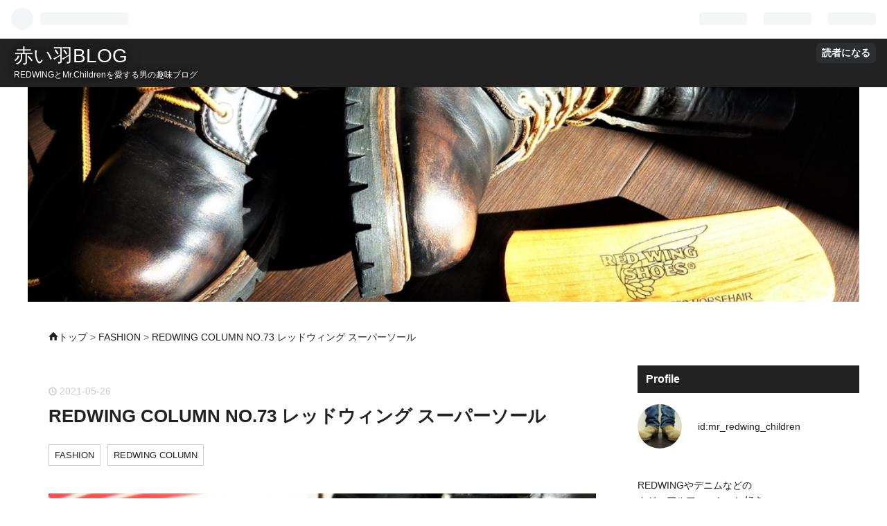

--- FILE ---
content_type: text/html; charset=utf-8
request_url: https://mrredwingchildren.hatenablog.jp/entry/2021/05/26/210000
body_size: 16166
content:
<!DOCTYPE html>
<html
  lang="ja"

data-admin-domain="//blog.hatena.ne.jp"
data-admin-origin="https://blog.hatena.ne.jp"
data-author="mr_redwing_children"
data-avail-langs="ja en"
data-blog="mrredwingchildren.hatenablog.jp"
data-blog-host="mrredwingchildren.hatenablog.jp"
data-blog-is-public="1"
data-blog-name="赤い羽BLOG"
data-blog-owner="mr_redwing_children"
data-blog-show-ads="1"
data-blog-show-sleeping-ads=""
data-blog-uri="https://mrredwingchildren.hatenablog.jp/"
data-blog-uuid="17680117126985715868"
data-blogs-uri-base="https://mrredwingchildren.hatenablog.jp"
data-brand="hatenablog"
data-data-layer="{&quot;hatenablog&quot;:{&quot;admin&quot;:{},&quot;analytics&quot;:{&quot;brand_property_id&quot;:&quot;&quot;,&quot;measurement_id&quot;:&quot;&quot;,&quot;non_sampling_property_id&quot;:&quot;&quot;,&quot;property_id&quot;:&quot;UA-163335226-1&quot;,&quot;separated_property_id&quot;:&quot;UA-29716941-18&quot;},&quot;blog&quot;:{&quot;blog_id&quot;:&quot;17680117126985715868&quot;,&quot;content_seems_japanese&quot;:&quot;true&quot;,&quot;disable_ads&quot;:&quot;&quot;,&quot;enable_ads&quot;:&quot;true&quot;,&quot;enable_keyword_link&quot;:&quot;true&quot;,&quot;entry_show_footer_related_entries&quot;:&quot;true&quot;,&quot;force_pc_view&quot;:&quot;false&quot;,&quot;is_public&quot;:&quot;true&quot;,&quot;is_responsive_view&quot;:&quot;false&quot;,&quot;is_sleeping&quot;:&quot;false&quot;,&quot;lang&quot;:&quot;ja&quot;,&quot;name&quot;:&quot;\u8d64\u3044\u7fbdBLOG&quot;,&quot;owner_name&quot;:&quot;mr_redwing_children&quot;,&quot;uri&quot;:&quot;https://mrredwingchildren.hatenablog.jp/&quot;},&quot;brand&quot;:&quot;hatenablog&quot;,&quot;page_id&quot;:&quot;entry&quot;,&quot;permalink_entry&quot;:{&quot;author_name&quot;:&quot;mr_redwing_children&quot;,&quot;categories&quot;:&quot;FASHION\tREDWING COLUMN&quot;,&quot;character_count&quot;:2371,&quot;date&quot;:&quot;2021-05-26&quot;,&quot;entry_id&quot;:&quot;26006613763217569&quot;,&quot;first_category&quot;:&quot;FASHION&quot;,&quot;hour&quot;:&quot;21&quot;,&quot;title&quot;:&quot;REDWING COLUMN NO.73 \u30ec\u30c3\u30c9\u30a6\u30a3\u30f3\u30b0 \u30b9\u30fc\u30d1\u30fc\u30bd\u30fc\u30eb&quot;,&quot;uri&quot;:&quot;https://mrredwingchildren.hatenablog.jp/entry/2021/05/26/210000&quot;},&quot;pro&quot;:&quot;free&quot;,&quot;router_type&quot;:&quot;blogs&quot;}}"
data-device="pc"
data-dont-recommend-pro="false"
data-global-domain="https://hatena.blog"
data-globalheader-color="b"
data-globalheader-type="pc"
data-has-touch-view="1"
data-help-url="https://help.hatenablog.com"
data-page="entry"
data-parts-domain="https://hatenablog-parts.com"
data-plus-available=""
data-pro="false"
data-router-type="blogs"
data-sentry-dsn="https://03a33e4781a24cf2885099fed222b56d@sentry.io/1195218"
data-sentry-environment="production"
data-sentry-sample-rate="0.1"
data-static-domain="https://cdn.blog.st-hatena.com"
data-version="ce040fcbad0d42a5e1cae88990dad0"




  data-initial-state="{}"

  >
  <head prefix="og: http://ogp.me/ns# fb: http://ogp.me/ns/fb# article: http://ogp.me/ns/article#">

  

  
  <meta name="viewport" content="width=device-width, initial-scale=1.0" />


  


  

  <meta name="robots" content="max-image-preview:large" />


  <meta charset="utf-8"/>
  <meta http-equiv="X-UA-Compatible" content="IE=7; IE=9; IE=10; IE=11" />
  <title>REDWING COLUMN NO.73 レッドウィング スーパーソール - 赤い羽BLOG</title>

  
  <link rel="canonical" href="https://mrredwingchildren.hatenablog.jp/entry/2021/05/26/210000"/>



  

<meta itemprop="name" content="REDWING COLUMN NO.73 レッドウィング スーパーソール - 赤い羽BLOG"/>

  <meta itemprop="image" content="https://cdn.image.st-hatena.com/image/scale/06d968f3bb14e7d9208e684b3c1fb9e8e3785043/backend=imagemagick;version=1;width=1300/https%3A%2F%2Fcdn-ak.f.st-hatena.com%2Fimages%2Ffotolife%2Fm%2Fmr_redwing_children%2F20210513%2F20210513160822.jpg"/>


  <meta property="og:title" content="REDWING COLUMN NO.73 レッドウィング スーパーソール - 赤い羽BLOG"/>
<meta property="og:type" content="article"/>
  <meta property="og:url" content="https://mrredwingchildren.hatenablog.jp/entry/2021/05/26/210000"/>

  <meta property="og:image" content="https://cdn.image.st-hatena.com/image/scale/06d968f3bb14e7d9208e684b3c1fb9e8e3785043/backend=imagemagick;version=1;width=1300/https%3A%2F%2Fcdn-ak.f.st-hatena.com%2Fimages%2Ffotolife%2Fm%2Fmr_redwing_children%2F20210513%2F20210513160822.jpg"/>

<meta property="og:image:alt" content="REDWING COLUMN NO.73 レッドウィング スーパーソール - 赤い羽BLOG"/>
    <meta property="og:description" content="REDWING COLUMN NO.73 レッドウィング スーパーソール 今回はレッドウィング社が開発し特許を取得した「スーパーソール」について。 スーパーソールというと、8133のモデル名みたいな扱いになっているが 本来は靴底の種類であり、その製法のことを表している。 このソールのモデルは他のブーツよりも、かなり軽量に出来ていて 更にクッション性も高くスニーカーのような履き心地が魅力。" />
<meta property="og:site_name" content="赤い羽BLOG"/>

  <meta property="article:published_time" content="2021-05-26T12:00:00Z" />

    <meta property="article:tag" content="FASHION" />
    <meta property="article:tag" content="REDWING COLUMN" />
      <meta name="twitter:card"  content="summary_large_image" />
    <meta name="twitter:image" content="https://cdn.image.st-hatena.com/image/scale/06d968f3bb14e7d9208e684b3c1fb9e8e3785043/backend=imagemagick;version=1;width=1300/https%3A%2F%2Fcdn-ak.f.st-hatena.com%2Fimages%2Ffotolife%2Fm%2Fmr_redwing_children%2F20210513%2F20210513160822.jpg" />  <meta name="twitter:title" content="REDWING COLUMN NO.73 レッドウィング スーパーソール - 赤い羽BLOG" />    <meta name="twitter:description" content="REDWING COLUMN NO.73 レッドウィング スーパーソール 今回はレッドウィング社が開発し特許を取得した「スーパーソール」について。 スーパーソールというと、8133のモデル名みたいな扱いになっているが 本来は靴底の種類であり、その製法のことを表している。 このソールのモデルは他のブーツよりも、かなり軽量…" />  <meta name="twitter:app:name:iphone" content="はてなブログアプリ" />
  <meta name="twitter:app:id:iphone" content="583299321" />
  <meta name="twitter:app:url:iphone" content="hatenablog:///open?uri=https%3A%2F%2Fmrredwingchildren.hatenablog.jp%2Fentry%2F2021%2F05%2F26%2F210000" />
  
    <meta name="description" content="REDWING COLUMN NO.73 レッドウィング スーパーソール 今回はレッドウィング社が開発し特許を取得した「スーパーソール」について。 スーパーソールというと、8133のモデル名みたいな扱いになっているが 本来は靴底の種類であり、その製法のことを表している。 このソールのモデルは他のブーツよりも、かなり軽量に出来ていて 更にクッション性も高くスニーカーのような履き心地が魅力。" />
    <meta name="keywords" content="アメカジ,ファッション,デニム,ジーンズ,レッドウィング,redwing,リーバイス,levis,LVC,ビンテージ,ヴィンテージ,vintage,ダナー,danner,メンテナンス,丸洗い," />


  
<script
  id="embed-gtm-data-layer-loader"
  data-data-layer-page-specific="{&quot;hatenablog&quot;:{&quot;blogs_permalink&quot;:{&quot;is_author_pro&quot;:&quot;false&quot;,&quot;is_blog_sleeping&quot;:&quot;false&quot;,&quot;has_related_entries_with_elasticsearch&quot;:&quot;true&quot;,&quot;entry_afc_issued&quot;:&quot;false&quot;,&quot;blog_afc_issued&quot;:&quot;false&quot;}}}"
>
(function() {
  function loadDataLayer(elem, attrName) {
    if (!elem) { return {}; }
    var json = elem.getAttribute(attrName);
    if (!json) { return {}; }
    return JSON.parse(json);
  }

  var globalVariables = loadDataLayer(
    document.documentElement,
    'data-data-layer'
  );
  var pageSpecificVariables = loadDataLayer(
    document.getElementById('embed-gtm-data-layer-loader'),
    'data-data-layer-page-specific'
  );

  var variables = [globalVariables, pageSpecificVariables];

  if (!window.dataLayer) {
    window.dataLayer = [];
  }

  for (var i = 0; i < variables.length; i++) {
    window.dataLayer.push(variables[i]);
  }
})();
</script>

<!-- Google Tag Manager -->
<script>(function(w,d,s,l,i){w[l]=w[l]||[];w[l].push({'gtm.start':
new Date().getTime(),event:'gtm.js'});var f=d.getElementsByTagName(s)[0],
j=d.createElement(s),dl=l!='dataLayer'?'&l='+l:'';j.async=true;j.src=
'https://www.googletagmanager.com/gtm.js?id='+i+dl;f.parentNode.insertBefore(j,f);
})(window,document,'script','dataLayer','GTM-P4CXTW');</script>
<!-- End Google Tag Manager -->











  <link rel="shortcut icon" href="https://mrredwingchildren.hatenablog.jp/icon/favicon">
<link rel="apple-touch-icon" href="https://mrredwingchildren.hatenablog.jp/icon/touch">
<link rel="icon" sizes="192x192" href="https://mrredwingchildren.hatenablog.jp/icon/link">

  

<link rel="alternate" type="application/atom+xml" title="Atom" href="https://mrredwingchildren.hatenablog.jp/feed"/>
<link rel="alternate" type="application/rss+xml" title="RSS2.0" href="https://mrredwingchildren.hatenablog.jp/rss"/>

  <link rel="alternate" type="application/json+oembed" href="https://hatena.blog/oembed?url=https%3A%2F%2Fmrredwingchildren.hatenablog.jp%2Fentry%2F2021%2F05%2F26%2F210000&amp;format=json" title="oEmbed Profile of REDWING COLUMN NO.73 レッドウィング スーパーソール"/>
<link rel="alternate" type="text/xml+oembed" href="https://hatena.blog/oembed?url=https%3A%2F%2Fmrredwingchildren.hatenablog.jp%2Fentry%2F2021%2F05%2F26%2F210000&amp;format=xml" title="oEmbed Profile of REDWING COLUMN NO.73 レッドウィング スーパーソール"/>
  
  <link rel="author" href="http://www.hatena.ne.jp/mr_redwing_children/">

  

  
      <link rel="preload" href="https://cdn-ak.f.st-hatena.com/images/fotolife/m/mr_redwing_children/20200223/20200223182905.jpg" as="image"/>
      <link rel="preload" href="https://cdn-ak.f.st-hatena.com/images/fotolife/m/mr_redwing_children/20190301/20190301220709.jpg" as="image"/>
      <link rel="preload" href="https://cdn-ak.f.st-hatena.com/images/fotolife/m/mr_redwing_children/20210513/20210513160822.jpg" as="image"/>


  
    
<link rel="stylesheet" type="text/css" href="https://cdn.blog.st-hatena.com/css/blog.css?version=ce040fcbad0d42a5e1cae88990dad0"/>

    
  <link rel="stylesheet" type="text/css" href="https://usercss.blog.st-hatena.com/blog_style/17680117126985715868/ec377b568ced6c63808c6d46d19a6e0221f7e5b2"/>
  
  

  

  
<script> </script>

  
<style>
  div#google_afc_user,
  div.google-afc-user-container,
  div.google_afc_image,
  div.google_afc_blocklink {
      display: block !important;
  }
</style>


  
    <script src="https://cdn.pool.st-hatena.com/valve/valve.js" async></script>
<script id="test-valve-definition">
  var valve = window.valve || [];

  valve.push(function(v) {
    
    

    v.config({
      service: 'blog',
      content: {
        result: 'adtrust',
        documentIds: ["blog:entry:26006613763217569"]
      }
    });
    v.defineDFPSlot({"lazy":1,"sizes":{"mappings":[[[320,568],[[336,280],[300,250],"fluid"]],[[0,0],[[300,250]]]]},"slotId":"ad-in-entry","unit":"/4374287/blog_pc_entry_sleep_in-article"});    v.defineDFPSlot({"lazy":"","sizes":[[300,250],[336,280],[468,60],"fluid"],"slotId":"google_afc_user_container_0","unit":"/4374287/blog_user"});
    v.sealDFPSlots();
  });
</script>

  

  
    <script type="application/ld+json">{"@context":"http://schema.org","@type":"Article","dateModified":"2024-01-27T15:56:43+09:00","datePublished":"2021-05-26T21:00:00+09:00","description":"REDWING COLUMN NO.73 レッドウィング スーパーソール 今回はレッドウィング社が開発し特許を取得した「スーパーソール」について。 スーパーソールというと、8133のモデル名みたいな扱いになっているが 本来は靴底の種類であり、その製法のことを表している。 このソールのモデルは他のブーツよりも、かなり軽量に出来ていて 更にクッション性も高くスニーカーのような履き心地が魅力。","headline":"REDWING COLUMN NO.73 レッドウィング スーパーソール","image":["https://cdn-ak.f.st-hatena.com/images/fotolife/m/mr_redwing_children/20210513/20210513160822.jpg"],"mainEntityOfPage":{"@id":"https://mrredwingchildren.hatenablog.jp/entry/2021/05/26/210000","@type":"WebPage"}}</script>

  

  
</head>

  <body class="page-entry header-image-enable category-FASHION category-REDWING-COLUMN globalheader-ng-enabled">
    

<div id="globalheader-container"
  data-brand="hatenablog"
  
  >
  <iframe id="globalheader" height="37" frameborder="0" allowTransparency="true"></iframe>
</div>


  
  
  
    <nav class="
      blog-controlls
      
    ">
      <div class="blog-controlls-blog-icon">
        <a href="https://mrredwingchildren.hatenablog.jp/">
          <img src="https://cdn.image.st-hatena.com/image/square/cf54a4cb18db0fb0747f204b8981fd369c5766e2/backend=imagemagick;height=128;version=1;width=128/https%3A%2F%2Fcdn.user.blog.st-hatena.com%2Fblog_custom_icon%2F154124929%2F1551444125928547" alt="赤い羽BLOG"/>
        </a>
      </div>
      <div class="blog-controlls-title">
        <a href="https://mrredwingchildren.hatenablog.jp/">赤い羽BLOG</a>
      </div>
      <a href="https://blog.hatena.ne.jp/mr_redwing_children/mrredwingchildren.hatenablog.jp/subscribe?utm_medium=button&amp;utm_source=blogs_topright_button&amp;utm_campaign=subscribe_blog" class="blog-controlls-subscribe-btn test-blog-header-controlls-subscribe">
        読者になる
      </a>
    </nav>
  

  <div id="container">
    <div id="container-inner">
      <header id="blog-title" data-brand="hatenablog">
  <div id="blog-title-inner" style="background-image: url('https://cdn-ak.f.st-hatena.com/images/fotolife/m/mr_redwing_children/20200223/20200223182905.jpg'); background-position: center 0px;">
    <div id="blog-title-content">
      <h1 id="title"><a href="https://mrredwingchildren.hatenablog.jp/">赤い羽BLOG</a></h1>
      
        <h2 id="blog-description">REDWINGとMr.Childrenを愛する男の趣味ブログ</h2>
      
    </div>
  </div>
</header>

      

      
          <div id="top-box">
    <div class="breadcrumb" data-test-id="breadcrumb">
      <div class="breadcrumb-inner">
        <a class="breadcrumb-link" href="https://mrredwingchildren.hatenablog.jp/"><span>トップ</span></a>          <span class="breadcrumb-gt">&gt;</span>          <span class="breadcrumb-child">            <a class="breadcrumb-child-link" href="https://mrredwingchildren.hatenablog.jp/archive/category/FASHION"><span>FASHION</span></a>          </span>            <span class="breadcrumb-gt">&gt;</span>          <span class="breadcrumb-child">            <span>REDWING COLUMN NO.73 レッドウィング スーパーソール</span>          </span>      </div>
    </div>
  </div>
  <script type="application/ld+json" class="test-breadcrumb-json-ld">
    {"@context":"http://schema.org","@type":"BreadcrumbList","itemListElement":[{"item":{"@id":"https://mrredwingchildren.hatenablog.jp/","name":"トップ"},"@type":"ListItem","position":1},{"item":{"@id":"https://mrredwingchildren.hatenablog.jp/archive/category/FASHION","name":"FASHION"},"@type":"ListItem","position":2}]}
  </script>
      
      




<div id="content" class="hfeed"
  
  >
  <div id="content-inner">
    <div id="wrapper">
      <div id="main">
        <div id="main-inner">
          

          


  


          
  
  <!-- google_ad_section_start -->
  <!-- rakuten_ad_target_begin -->
  
  
  

  

  
    
      
        <article class="entry hentry test-hentry js-entry-article date-first autopagerize_page_element chars-200 words-100 mode-html entry-odd" id="entry-26006613763217569" data-keyword-campaign="" data-uuid="26006613763217569" data-publication-type="entry">
  <div class="entry-inner">
    <header class="entry-header">
  
    <div class="date entry-date first">
    <a href="https://mrredwingchildren.hatenablog.jp/archive/2021/05/26" rel="nofollow">
      <time datetime="2021-05-26T12:00:00Z" title="2021-05-26T12:00:00Z">
        <span class="date-year">2021</span><span class="hyphen">-</span><span class="date-month">05</span><span class="hyphen">-</span><span class="date-day">26</span>
      </time>
    </a>
      </div>
  <h1 class="entry-title">
  <a href="https://mrredwingchildren.hatenablog.jp/entry/2021/05/26/210000" class="entry-title-link bookmark">REDWING COLUMN NO.73 レッドウィング スーパーソール</a>
</h1>

  
  

  <div class="entry-categories categories">
    
    <a href="https://mrredwingchildren.hatenablog.jp/archive/category/FASHION" class="entry-category-link category-FASHION">FASHION</a>
    
    <a href="https://mrredwingchildren.hatenablog.jp/archive/category/REDWING%20COLUMN" class="entry-category-link category-REDWING-COLUMN">REDWING COLUMN</a>
    
  </div>


  

  

</header>

    


    <div class="entry-content hatenablog-entry">
  
    <p><img src="https://cdn-ak.f.st-hatena.com/images/fotolife/m/mr_redwing_children/20210513/20210513160822.jpg" alt="f:id:mr_redwing_children:20210513160822j:plain" title="" class="hatena-fotolife" itemprop="image" /></p>
<p>REDWING COLUMN NO.73 レッドウィング スーパーソール</p>
<p>今回はレッドウィング社が開発し特許を取得した「スーパーソール」について。</p>
<p>スーパーソールというと、8133のモデル名みたいな扱いになっているが</p>
<p>本来は靴底の種類であり、その製法のことを表している。</p>
<p>このソールのモデルは他のブーツよりも、かなり軽量に出来ていて</p>
<p>更にクッション性も高くスニーカーのような履き心地が魅力。</p>
<p><iframe src="https://hatenablog-parts.com/embed?url=https%3A%2F%2Fmrredwingchildren.hatenablog.jp%2Fentry%2F2019%2F05%2F08%2F210000" title="REDWING RW-8133 刺繍羽タグ 2002年製 - 赤い羽BLOG" class="embed-card embed-blogcard" scrolling="no" frameborder="0" style="display: block; width: 100%; height: 190px; max-width: 500px; margin: 10px 0px;"></iframe></p>


<p> </p>
<p><img src="https://cdn-ak.f.st-hatena.com/images/fotolife/m/mr_redwing_children/20210513/20210513160907.png" alt="f:id:mr_redwing_children:20210513160907p:plain" title="" class="hatena-fotolife" itemprop="image" /></p>
<p>1960年代以降は<a class="keyword" href="https://d.hatena.ne.jp/keyword/%A5%EF%A1%BC%A5%AF%A5%D6%A1%BC%A5%C4">ワークブーツ</a>にも低コスト化の流れがあり</p>
<p>通称「セメント製法」と呼ばれる、ブーツ本体と靴底を接着する製法が多くなる。</p>
<p>これはコスト面で優れる物の耐久性という部分で少し難があり</p>
<p>しかもレッドウィングで使用しているオイルをしっかり含んだレザーでは</p>
<p>このセメント製法の接着材との相性が悪かったとのこと。</p>
<p>そこで「CAST88製法」という、ブーツ本体と靴底を繋ぐウェルトを縫い付けた後に</p>
<p>型に入れて発泡ウレタン製の靴底を成型しながら取り付けるという製法に改良を加え</p>
<p>1977年から採用されているのが、この「スーパーソール製法」になる。</p>
<p>これにより、高い耐久性と低コスト化を実現することが可能となった。</p>
<p> </p>
<p><img src="https://cdn-ak.f.st-hatena.com/images/fotolife/m/mr_redwing_children/20210513/20210513162013.jpg" alt="f:id:mr_redwing_children:20210513162013j:plain" title="" class="hatena-fotolife" itemprop="image" /></p>
<p>過去の物も含めて日本で流通している、スーパーソールはおそらく全ての物が</p>
<p>米国<a class="keyword" href="https://d.hatena.ne.jp/keyword/%A5%DF%A5%CD%A5%BD%A5%BF%BD%A3">ミネソタ州</a>のPLANT2(P2)の第二工場で作られている。</p>
<p>スーパーソール製法は特殊な機械を必要とする為、90年代に伝統的な製法のモデルを</p>
<p>メインに生産していた、PLANT1(P1)とPLANT8(P8)では扱っていない。</p>
<p>この第二工場は現在レッドウィングの生産拠点となっているそうだ。</p>
<p><iframe src="https://hatenablog-parts.com/embed?url=https%3A%2F%2Fmrredwingchildren.hatenablog.jp%2Fentry%2F2019%2F07%2F19%2F210000" title="REDWING COLUMN NO.19 レッドウィング P1・P2・P8 - 赤い羽BLOG" class="embed-card embed-blogcard" scrolling="no" frameborder="0" style="display: block; width: 100%; height: 190px; max-width: 500px; margin: 10px 0px;"></iframe></p>
<p> </p>
<p><img src="https://cdn-ak.f.st-hatena.com/images/fotolife/m/mr_redwing_children/20210513/20210513161110.jpg" alt="f:id:mr_redwing_children:20210513161110j:plain" title="" class="hatena-fotolife" itemprop="image" /></p>
<p>一応比較として左の8133スーパーソールと、右の8176を並べてみた。</p>
<p>この二つは見た目はかなり近いが、ワーク仕様とアウトドア仕様という</p>
<p>近年はその括り自体にあまり意味をなさないかもしれないが</p>
<p>厳密に言うとカテゴリーは別の物になっている。</p>
<p><iframe src="https://hatenablog-parts.com/embed?url=https%3A%2F%2Fmrredwingchildren.hatenablog.jp%2Fentry%2F2019%2F10%2F18%2F210000" title="REDWING COLUMN NO.30 レッドウィング 90年代ブラッククローム - 赤い羽BLOG" class="embed-card embed-blogcard" scrolling="no" frameborder="0" style="display: block; width: 100%; height: 190px; max-width: 500px; margin: 10px 0px;"></iframe></p>
<p><iframe src="https://hatenablog-parts.com/embed?url=https%3A%2F%2Fmrredwingchildren.hatenablog.jp%2Fentry%2F2019%2F03%2F11%2F210000" title="REDWING RW-8176 四角犬タグ 99年製 - 赤い羽BLOG" class="embed-card embed-blogcard" scrolling="no" frameborder="0" style="display: block; width: 100%; height: 190px; max-width: 500px; margin: 10px 0px;"></iframe><cite class="hatena-citation"><br /></cite></p>
<p><img src="https://cdn-ak.f.st-hatena.com/images/fotolife/m/mr_redwing_children/20210513/20210513161142.jpg" alt="f:id:mr_redwing_children:20210513161142j:plain" title="" class="hatena-fotolife" itemprop="image" /></p>
<p>両方とも本体に沿うように盛り上がった形状のストームウェルトを採用し</p>
<p>ディテールはかなり近いが、重量はスーパーソールの方が片足で200ｇ弱軽い。</p>
<p>8176は既に廃番の扱いだが、8133よりも定価は1万円近く高く</p>
<p>この価格の違いは伝統的な<a class="keyword" href="https://d.hatena.ne.jp/keyword/%A5%B0%A5%C3%A5%C9%A5%A4%A5%E4%A1%BC">グッドイヤー</a>ウェルト製法であることが大きい。</p>
<p><iframe src="https://hatenablog-parts.com/embed?url=https%3A%2F%2Fmrredwingchildren.hatenablog.jp%2Fentry%2F2020%2F09%2F11%2F210000" title="REDWING COLUMN NO.54 レッドウィング ストームウェルト - 赤い羽BLOG" class="embed-card embed-blogcard" scrolling="no" frameborder="0" style="display: block; width: 100%; height: 190px; max-width: 500px; margin: 10px 0px;"></iframe></p>
<p><iframe src="https://hatenablog-parts.com/embed?url=https%3A%2F%2Fmrredwingchildren.hatenablog.jp%2Fentry%2F2020%2F10%2F23%2F210000" title="REDWING COLUMN NO.57 レッドウィングの重さを量る - 赤い羽BLOG" class="embed-card embed-blogcard" scrolling="no" frameborder="0" style="display: block; width: 100%; height: 190px; max-width: 500px; margin: 10px 0px;"></iframe></p>
<p> </p>
<p><img src="https://cdn-ak.f.st-hatena.com/images/fotolife/m/mr_redwing_children/20210513/20210513161201.jpg" alt="f:id:mr_redwing_children:20210513161201j:plain" title="" class="hatena-fotolife" itemprop="image" /></p>
<p>レッドウィングが主に採用している<a class="keyword" href="https://d.hatena.ne.jp/keyword/%A5%B0%A5%C3%A5%C9%A5%A4%A5%E4%A1%BC">グッドイヤー</a>ウェルト製法は</p>
<p>ブーツ本体に帯状のウェルトというパーツを縫い付け、中物にコルクを詰め</p>
<p>更にその下のソールをウェルトと縫い合わせるという作り方。</p>
<p>上の場合はミッドソールがある為、ウェルトのステッチはミッドソールまでで</p>
<p>一番下のアウトソールはミッドソールに接着剤で付けられている。</p>
<p>この場合の接着は平らな面のソール同士なので耐久性も問題ない。</p>
<p><a class="keyword" href="https://d.hatena.ne.jp/keyword/%A5%B0%A5%C3%A5%C9%A5%A4%A5%E4%A1%BC">グッドイヤー</a>ウェルト製法は作業工程が多く、とても頑丈な作り方の為</p>
<p>購入の初期費用は高くなるが、ウェルトやミッドソールが破損していなければ</p>
<p>アウトソールを比較的安価に張り替えることが可能となる。</p>
<p> </p>
<p><img src="https://cdn-ak.f.st-hatena.com/images/fotolife/m/mr_redwing_children/20210513/20210513161218.jpg" alt="f:id:mr_redwing_children:20210513161218j:plain" title="" class="hatena-fotolife" itemprop="image" /></p>
<p>スーパーソール製法はウレタン製のウェルトを本体に縫い付け</p>
<p>型に入れてアウトソールを成型しながらウェルトと一体化させて作り上げる。</p>
<p>その為、<a class="keyword" href="https://d.hatena.ne.jp/keyword/%A5%B0%A5%C3%A5%C9%A5%A4%A5%E4%A1%BC">グッドイヤー</a>ウェルト製法よりも工程数が少なくなる。</p>
<p>これはレッド<a class="keyword" href="https://d.hatena.ne.jp/keyword/%A5%A6%A5%A3%A5%F3%A5%B0%A5%B9">ウィングス</a>・エクスクルーシブ・ウェルト・システムと言い</p>
<p>またはレッド<a class="keyword" href="https://d.hatena.ne.jp/keyword/%A5%A6%A5%A3%A5%F3%A5%B0%A5%B9">ウィングス</a>・パテンティド・ホックウェルトとも言うらしい。</p>
<p>ただし長い目で見ると、アウトソールが<a class="keyword" href="https://d.hatena.ne.jp/keyword/%B2%C3%BF%E5%CA%AC%B2%F2">加水分解</a>で劣化してしまうリスクもあり</p>
<p>構造を考え強度を求めた上で新たに別のソールを貼るには</p>
<p>ウェルトを縫い直すという、かなり大掛かりな修理が必要にもなる。</p>
<p>この修理費用は新品一足分の値段の7.8割ぐらいとかなり高額。</p>
<p>なので履きつぶして、新しい物に履き替えるなんてことも多かったようだ。</p>
<p>※日本からのソール交換依頼は紛失等の理由もあって受け付けていないが</p>
<p>米国国内ではスーパーソールもソール交換可能とのこと。</p>
<p> </p>
<p><img src="https://cdn-ak.f.st-hatena.com/images/fotolife/m/mr_redwing_children/20210513/20210513161001.jpg" alt="f:id:mr_redwing_children:20210513161001j:plain" title="" class="hatena-fotolife" itemprop="image" /></p>
<p>スーパーソールの底は新品だともっとピカピカだけど</p>
<p>しばらく履き込むとこんな感じになる。</p>
<p>軽量でクッション性が良い上に耐摩耗性が高いのもスーパーソールの特徴。</p>
<p>レッドウィングの代名詞でもある、白い「ト<a class="keyword" href="https://d.hatena.ne.jp/keyword/%A5%E9%A5%AF">ラク</a>ション<a class="keyword" href="https://d.hatena.ne.jp/keyword/%A5%C8%A5%EC%A5%C3%A5%C9">トレッド</a>ソール」よりも</p>
<p>かなり長持ちするので、昔はソール交換不要なんて売り文句もあったが</p>
<p>履き込んで行けば、もちろん擦り減ってしまう。</p>
<p><iframe src="https://hatenablog-parts.com/embed?url=https%3A%2F%2Fmrredwingchildren.hatenablog.jp%2Fentry%2F2020%2F10%2F11%2F210000" title="REDWING COLUMN NO.56 レッドウィング トラクショントレッドソール 現行と旧仕様 - 赤い羽BLOG" class="embed-card embed-blogcard" scrolling="no" frameborder="0" style="display: block; width: 100%; height: 190px; max-width: 500px; margin: 10px 0px;"></iframe></p>
<p> </p>
<p><img src="https://cdn-ak.f.st-hatena.com/images/fotolife/m/mr_redwing_children/20210513/20210513161025.jpg" alt="f:id:mr_redwing_children:20210513161025j:plain" title="" class="hatena-fotolife" itemprop="image" /></p>
<p><a class="keyword" href="https://d.hatena.ne.jp/keyword/%B4%F6%B2%BF%B3%D8">幾何学</a>模様のような滑り止めの溝のパターン。</p>
<p> </p>
<p><img src="https://cdn-ak.f.st-hatena.com/images/fotolife/m/mr_redwing_children/20210513/20210513161039.jpg" alt="f:id:mr_redwing_children:20210513161039j:plain" title="" class="hatena-fotolife" itemprop="image" /></p>
<p>発泡ウレタン製なので気泡感のある、レッドウィングとスーパーソールのロゴ。</p>
<p>耐油性ありってことで、「OIL RESISTANT」の文字入り。</p>
<p> </p>
<p><img src="https://cdn-ak.f.st-hatena.com/images/fotolife/m/mr_redwing_children/20210513/20210513161052.jpg" alt="f:id:mr_redwing_children:20210513161052j:plain" title="" class="hatena-fotolife" itemprop="image" /></p>
<p>ヒールにはレッドウィングの羽の<a class="keyword" href="https://d.hatena.ne.jp/keyword/%A5%ED%A5%B4%A5%DE%A1%BC%A5%AF">ロゴマーク</a>入り。</p>
<p><iframe src="https://hatenablog-parts.com/embed?url=https%3A%2F%2Fmrredwingchildren.hatenablog.jp%2Fentry%2F2021%2F02%2F08%2F210000" title="REDWING COLUMN NO.67 レッドウィング ロゴマーク - 赤い羽BLOG" class="embed-card embed-blogcard" scrolling="no" frameborder="0" style="display: block; width: 100%; height: 190px; max-width: 500px; margin: 10px 0px;"></iframe></p>
<p> </p>
<p><img src="https://cdn-ak.f.st-hatena.com/images/fotolife/m/mr_redwing_children/20210513/20210513161126.jpg" alt="f:id:mr_redwing_children:20210513161126j:plain" title="" class="hatena-fotolife" itemprop="image" /></p>
<p>スーパーソールのソールパターンはこれ以外にもまだあるが</p>
<p>現行で使われているのは8133に使われている物も合わせておそらく四つぐらい。</p>
<p>右二つはスーパーソール2.0というバージョンがアップしている物らしい。</p>
<p> </p>
<p><img src="https://cdn-ak.f.st-hatena.com/images/fotolife/m/mr_redwing_children/20210526/20210526155956.jpg" alt="f:id:mr_redwing_children:20210526155956j:plain" title="" class="hatena-fotolife" itemprop="image" /></p>
<p>以前は8133スーパーソールと言えば、日本国内のラインナップとしては</p>
<p>コアなファン向けのマニアックな部類の位置付けだったけど</p>
<p>キムタクが初期から公私共に愛用し、2014年版「HERO」での着用も話題になって</p>
<p>再評価されることになり、現在は人気モデルの一つとして定着している。</p>
<p><iframe src="https://hatenablog-parts.com/embed?url=https%3A%2F%2Fmrredwingchildren.hatenablog.jp%2Fentry%2F2020%2F06%2F13%2F210000" title="REDWING COLUMN NO.48 レッドウィングの流行とその時代の人気モデル - 赤い羽BLOG" class="embed-card embed-blogcard" scrolling="no" frameborder="0" style="display: block; width: 100%; height: 190px; max-width: 500px; margin: 10px 0px;"></iframe></p>
<p> </p>
<p><img src="https://cdn-ak.f.st-hatena.com/images/fotolife/m/mr_redwing_children/20210513/20210513161351.jpg" alt="f:id:mr_redwing_children:20210513161351j:plain" title="" class="hatena-fotolife" itemprop="image" /></p>
<p>スーパーソールは少し大掛かりな物のようにも感じるかもしれないけど</p>
<p>創業当時から続く伝統製法と革新的な近代技術のハイブリット的存在。</p>
<p>8133はスマートな形状と色合いも手伝ってモードっぽく決めたり</p>
<p>アメカジのコーデとは少し違う落ち着いた雰囲気を楽しめる。</p>
<p>何と言っても、他のモデルよりも軽量で歩きやすいこともあって</p>
<p>とにかくアパレル関連や立ち仕事の方の受けが良い印象。</p>
<p>8133はレッドウィング初心者、<a class="keyword" href="https://d.hatena.ne.jp/keyword/%A5%EF%A1%BC%A5%AF%A5%D6%A1%BC%A5%C4">ワークブーツ</a>初心者にもおススメしやすいモデル。</p>
<p><iframe src="https://hatenablog-parts.com/embed?url=https%3A%2F%2Fmrredwingchildren.hatenablog.jp%2Fentry%2F2019%2F05%2F08%2F210000" title="REDWING RW-8133 刺繍羽タグ 2002年製 - 赤い羽BLOG" class="embed-card embed-blogcard" scrolling="no" frameborder="0" style="display: block; width: 100%; height: 190px; max-width: 500px; margin: 10px 0px;"></iframe></p>
    
    




    

  
</div>

    
  <footer class="entry-footer">
    
    <div class="entry-tags-wrapper">
  <div class="entry-tags">
      <span class="entry-tag">
        <a href="https://d.hatena.ne.jp/keyword/%E3%83%AC%E3%83%83%E3%83%89%E3%82%A6%E3%82%A3%E3%83%B3%E3%82%B0" class="entry-tag-link">
          
          
          <span class="entry-tag-icon">#</span><span class="entry-tag-label">レッドウィング</span>
        </a>
      </span>
    
      <span class="entry-tag">
        <a href="https://d.hatena.ne.jp/keyword/%E3%82%B9%E3%83%BC%E3%83%91%E3%83%BC%E3%82%BD%E3%83%BC%E3%83%AB" class="entry-tag-link">
          
          
          <span class="entry-tag-icon">#</span><span class="entry-tag-label">スーパーソール</span>
        </a>
      </span>
    
      <span class="entry-tag">
        <a href="https://d.hatena.ne.jp/keyword/%E3%83%96%E3%83%BC%E3%83%84" class="entry-tag-link">
          
          
          <span class="entry-tag-icon">#</span><span class="entry-tag-label">ブーツ</span>
        </a>
      </span>
      </div>
</div>

    <p class="entry-footer-section track-inview-by-gtm" data-gtm-track-json="{&quot;area&quot;: &quot;finish_reading&quot;}">
  <span class="author vcard"><span class="fn" data-load-nickname="1" data-user-name="mr_redwing_children" >mr_redwing_children</span></span>
  <span class="entry-footer-time"><a href="https://mrredwingchildren.hatenablog.jp/entry/2021/05/26/210000"><time data-relative datetime="2021-05-26T12:00:00Z" title="2021-05-26T12:00:00Z" class="updated">2021-05-26 21:00</time></a></span>
  
  
  
    <span class="
      entry-footer-subscribe
      
    " data-test-blog-controlls-subscribe>
      <a href="https://blog.hatena.ne.jp/mr_redwing_children/mrredwingchildren.hatenablog.jp/subscribe?utm_campaign=subscribe_blog&amp;utm_source=blogs_entry_footer&amp;utm_medium=button">
        読者になる
      </a>
    </span>
  
</p>

    

    
<div class="social-buttons">
  
  
    <div class="social-button-item">
      <a href="https://b.hatena.ne.jp/entry/s/mrredwingchildren.hatenablog.jp/entry/2021/05/26/210000" class="hatena-bookmark-button" data-hatena-bookmark-url="https://mrredwingchildren.hatenablog.jp/entry/2021/05/26/210000" data-hatena-bookmark-layout="vertical-balloon" data-hatena-bookmark-lang="ja" title="この記事をはてなブックマークに追加"><img src="https://b.st-hatena.com/images/entry-button/button-only.gif" alt="この記事をはてなブックマークに追加" width="20" height="20" style="border: none;" /></a>
    </div>
  
  
    <div class="social-button-item">
      <div class="fb-share-button" data-layout="box_count" data-href="https://mrredwingchildren.hatenablog.jp/entry/2021/05/26/210000"></div>
    </div>
  
  
    
    
    <div class="social-button-item">
      <a
          class="entry-share-button entry-share-button-twitter test-share-button-twitter"
          href="https://x.com/intent/tweet?hashtags=%E3%83%AC%E3%83%83%E3%83%89%E3%82%A6%E3%82%A3%E3%83%B3%E3%82%B0&amp;hashtags=%E3%82%B9%E3%83%BC%E3%83%91%E3%83%BC%E3%82%BD%E3%83%BC%E3%83%AB&amp;hashtags=%E3%83%96%E3%83%BC%E3%83%84&amp;text=REDWING+COLUMN+NO.73+%E3%83%AC%E3%83%83%E3%83%89%E3%82%A6%E3%82%A3%E3%83%B3%E3%82%B0+%E3%82%B9%E3%83%BC%E3%83%91%E3%83%BC%E3%82%BD%E3%83%BC%E3%83%AB+-+%E8%B5%A4%E3%81%84%E7%BE%BDBLOG&amp;url=https%3A%2F%2Fmrredwingchildren.hatenablog.jp%2Fentry%2F2021%2F05%2F26%2F210000"
          title="X（Twitter）で投稿する"
        ></a>
    </div>
  
  
  
  
  
  
</div>

    
  
  
    
    <div class="google-afc-image test-google-rectangle-ads">      
      
      <div id="google_afc_user_container_0" class="google-afc-user-container google_afc_blocklink2_5 google_afc_boder" data-test-unit="/4374287/blog_user"></div>
      
        <a href="http://blog.hatena.ne.jp/guide/pro" class="open-pro-modal" data-guide-pro-modal-ad-url="https://hatena.blog/guide/pro/modal/ad">広告を非表示にする</a>
      
    </div>
  
  


    <div class="customized-footer">
      

        

          <div class="entry-footer-modules" id="entry-footer-secondary-modules">      
<div class="hatena-module hatena-module-related-entries" >
      
  <!-- Hatena-Epic-has-related-entries-with-elasticsearch:true -->
  <div class="hatena-module-title">
    関連記事
  </div>
  <div class="hatena-module-body">
    <ul class="related-entries hatena-urllist urllist-with-thumbnails">
  
  
    
    <li class="urllist-item related-entries-item">
      <div class="urllist-item-inner related-entries-item-inner">
        
          
                      <a class="urllist-image-link related-entries-image-link" href="https://mrredwingchildren.hatenablog.jp/entry/2024/09/28/120000">
  <img alt="REDWING COLUMN NO.113 レッドウィングの紐を変える 8133スーパーソール編" src="https://cdn.image.st-hatena.com/image/square/0e53c0472271ec0e3f25dcef07041aee646384b1/backend=imagemagick;height=100;version=1;width=100/https%3A%2F%2Fcdn-ak.f.st-hatena.com%2Fimages%2Ffotolife%2Fm%2Fmr_redwing_children%2F20240922%2F20240922172821.jpg" class="urllist-image related-entries-image" title="REDWING COLUMN NO.113 レッドウィングの紐を変える 8133スーパーソール編" width="100" height="100" loading="lazy">
</a>
            <div class="urllist-date-link related-entries-date-link">
  <a href="https://mrredwingchildren.hatenablog.jp/archive/2024/09/28" rel="nofollow">
    <time datetime="2024-09-28T03:00:00Z" title="2024年9月28日">
      2024-09-28
    </time>
  </a>
</div>

          <a href="https://mrredwingchildren.hatenablog.jp/entry/2024/09/28/120000" class="urllist-title-link related-entries-title-link  urllist-title related-entries-title">REDWING COLUMN NO.113 レッドウィングの紐を変える 8133スーパーソール編</a>




          
          

                      <div class="urllist-entry-body related-entries-entry-body">REDWING COLUMN NO.113 レッドウィングの紐を変える 8133スーパ…</div>
      </div>
    </li>
  
    
    <li class="urllist-item related-entries-item">
      <div class="urllist-item-inner related-entries-item-inner">
        
          
                      <a class="urllist-image-link related-entries-image-link" href="https://mrredwingchildren.hatenablog.jp/entry/2022/11/30/120000">
  <img alt="REDWING COLUMN NO.97 レッドウィング アメリカらしさを見る" src="https://cdn.image.st-hatena.com/image/square/a018d1d9e9564bee1d81d81fba03eed091354f60/backend=imagemagick;height=100;version=1;width=100/https%3A%2F%2Fcdn-ak.f.st-hatena.com%2Fimages%2Ffotolife%2Fm%2Fmr_redwing_children%2F20221127%2F20221127163225.jpg" class="urllist-image related-entries-image" title="REDWING COLUMN NO.97 レッドウィング アメリカらしさを見る" width="100" height="100" loading="lazy">
</a>
            <div class="urllist-date-link related-entries-date-link">
  <a href="https://mrredwingchildren.hatenablog.jp/archive/2022/11/30" rel="nofollow">
    <time datetime="2022-11-30T03:00:00Z" title="2022年11月30日">
      2022-11-30
    </time>
  </a>
</div>

          <a href="https://mrredwingchildren.hatenablog.jp/entry/2022/11/30/120000" class="urllist-title-link related-entries-title-link  urllist-title related-entries-title">REDWING COLUMN NO.97 レッドウィング アメリカらしさを見る</a>




          
          

                      <div class="urllist-entry-body related-entries-entry-body">REDWING COLUMN NO.97 レッドウィング アメリカらしさを見る か…</div>
      </div>
    </li>
  
    
    <li class="urllist-item related-entries-item">
      <div class="urllist-item-inner related-entries-item-inner">
        
          
                      <a class="urllist-image-link related-entries-image-link" href="https://mrredwingchildren.hatenablog.jp/entry/2022/03/16/120000">
  <img alt="REDWING COLUMN NO.86 憧れの黒セッター" src="https://cdn.image.st-hatena.com/image/square/ec7ef3853afcc02c656e095a6b6a919764354f3f/backend=imagemagick;height=100;version=1;width=100/https%3A%2F%2Fcdn-ak.f.st-hatena.com%2Fimages%2Ffotolife%2Fm%2Fmr_redwing_children%2F20220307%2F20220307133509.jpg" class="urllist-image related-entries-image" title="REDWING COLUMN NO.86 憧れの黒セッター" width="100" height="100" loading="lazy">
</a>
            <div class="urllist-date-link related-entries-date-link">
  <a href="https://mrredwingchildren.hatenablog.jp/archive/2022/03/16" rel="nofollow">
    <time datetime="2022-03-16T03:00:00Z" title="2022年3月16日">
      2022-03-16
    </time>
  </a>
</div>

          <a href="https://mrredwingchildren.hatenablog.jp/entry/2022/03/16/120000" class="urllist-title-link related-entries-title-link  urllist-title related-entries-title">REDWING COLUMN NO.86 憧れの黒セッター</a>




          
          

                      <div class="urllist-entry-body related-entries-entry-body">REDWING COLUMN NO.86 憧れの黒セッター レッドウィング8179、…</div>
      </div>
    </li>
  
    
    <li class="urllist-item related-entries-item">
      <div class="urllist-item-inner related-entries-item-inner">
        
          
                      <a class="urllist-image-link related-entries-image-link" href="https://mrredwingchildren.hatenablog.jp/entry/2021/10/11/210000">
  <img alt="REDWING COLUMN NO.79 フェザーストーンベックマン終売" src="https://cdn.image.st-hatena.com/image/square/9a167cb5a66084969f0616e874d62c4de6211167/backend=imagemagick;height=100;version=1;width=100/https%3A%2F%2Fcdn-ak.f.st-hatena.com%2Fimages%2Ffotolife%2Fm%2Fmr_redwing_children%2F20211009%2F20211009162800.jpg" class="urllist-image related-entries-image" title="REDWING COLUMN NO.79 フェザーストーンベックマン終売" width="100" height="100" loading="lazy">
</a>
            <div class="urllist-date-link related-entries-date-link">
  <a href="https://mrredwingchildren.hatenablog.jp/archive/2021/10/11" rel="nofollow">
    <time datetime="2021-10-11T12:00:00Z" title="2021年10月11日">
      2021-10-11
    </time>
  </a>
</div>

          <a href="https://mrredwingchildren.hatenablog.jp/entry/2021/10/11/210000" class="urllist-title-link related-entries-title-link  urllist-title related-entries-title">REDWING COLUMN NO.79 フェザーストーンベックマン終売</a>




          
          

                      <div class="urllist-entry-body related-entries-entry-body">REDWING COLUMN NO.79 フェザーストーンベックマン終売について…</div>
      </div>
    </li>
  
    
    <li class="urllist-item related-entries-item">
      <div class="urllist-item-inner related-entries-item-inner">
        
          
                      <a class="urllist-image-link related-entries-image-link" href="https://mrredwingchildren.hatenablog.jp/entry/2021/01/25/210000">
  <img alt="REDWING COLUMN NO.66 レッドウィング ニトリルコルクソール" src="https://cdn.image.st-hatena.com/image/square/9c387b01ffb29c9621670ea7b0690c1c250d6b39/backend=imagemagick;height=100;version=1;width=100/https%3A%2F%2Fcdn-ak.f.st-hatena.com%2Fimages%2Ffotolife%2Fm%2Fmr_redwing_children%2F20210121%2F20210121215508.jpg" class="urllist-image related-entries-image" title="REDWING COLUMN NO.66 レッドウィング ニトリルコルクソール" width="100" height="100" loading="lazy">
</a>
            <div class="urllist-date-link related-entries-date-link">
  <a href="https://mrredwingchildren.hatenablog.jp/archive/2021/01/25" rel="nofollow">
    <time datetime="2021-01-25T12:00:00Z" title="2021年1月25日">
      2021-01-25
    </time>
  </a>
</div>

          <a href="https://mrredwingchildren.hatenablog.jp/entry/2021/01/25/210000" class="urllist-title-link related-entries-title-link  urllist-title related-entries-title">REDWING COLUMN NO.66 レッドウィング ニトリルコルクソール</a>




          
          

                      <div class="urllist-entry-body related-entries-entry-body">REDWING COLUMN NO.66 レッドウィング ニトリルコルクソール 今…</div>
      </div>
    </li>
  
</ul>

  </div>
</div>
  </div>
        

      
    </div>
    
  <div class="comment-box js-comment-box">
    
    <ul class="comment js-comment">
      <li class="read-more-comments" style="display: none;"><a>もっと読む</a></li>
    </ul>
    
      <a class="leave-comment-title js-leave-comment-title">コメントを書く</a>
    
  </div>

  </footer>

  </div>
</article>

      
      
    
  

  
  <!-- rakuten_ad_target_end -->
  <!-- google_ad_section_end -->
  
  
  
  <div class="pager pager-permalink permalink">
    
      
      <span class="pager-prev">
        <a href="https://mrredwingchildren.hatenablog.jp/entry/2021/05/31/210000" rel="prev">
          <span class="pager-arrow">&laquo; </span>
          JOHNBULL SEWING CHOP 508BDⅡ
        </a>
      </span>
    
    
      
      <span class="pager-next">
        <a href="https://mrredwingchildren.hatenablog.jp/entry/2021/05/21/210000" rel="next">
          近所メシ VOL.21 山道家 みそラーメン
          <span class="pager-arrow"> &raquo;</span>
        </a>
      </span>
    
  </div>


  



        </div>
      </div>

      <aside id="box1">
  <div id="box1-inner">
  </div>
</aside>

    </div><!-- #wrapper -->

    
<aside id="box2">
  
  <div id="box2-inner">
    
      

<div class="hatena-module hatena-module-profile">
  <div class="hatena-module-title">
    Profile
  </div>
  <div class="hatena-module-body">
    
    <a href="https://mrredwingchildren.hatenablog.jp/about" class="profile-icon-link">
      <img src="https://cdn.profile-image.st-hatena.com/users/mr_redwing_children/profile.png?1551442188"
      alt="id:mr_redwing_children" class="profile-icon" />
    </a>
    

    
    <span class="id">
      <a href="https://mrredwingchildren.hatenablog.jp/about" class="hatena-id-link"><span data-load-nickname="1" data-user-name="mr_redwing_children">id:mr_redwing_children</span></a>
      
  
  


    </span>
    

    

    
    <div class="profile-description">
      <p><br />
REDWINGやデニムなどの<br />
カジュアルファッション好き<br />
最近は家系ラーメンと料理にもはまる<br />
Mr.Childrenと地元横浜を愛する男<br />
当ブログはAmazonアソシエイトに参加しています。<br />
※はてなスターとブックマークは終了しました。<br />
尚、当ブログの画像を使用した販売サイトなどは、一切関係ありませんのでご注意下さい。</p>

    </div>
    

    
      <div class="hatena-follow-button-box btn-subscribe js-hatena-follow-button-box"
  
  >

  <a href="#" class="hatena-follow-button js-hatena-follow-button">
    <span class="subscribing">
      <span class="foreground">読者です</span>
      <span class="background">読者をやめる</span>
    </span>
    <span class="unsubscribing" data-track-name="profile-widget-subscribe-button" data-track-once>
      <span class="foreground">読者になる</span>
      <span class="background">読者になる</span>
    </span>
  </a>
  <div class="subscription-count-box js-subscription-count-box">
    <i></i>
    <u></u>
    <span class="subscription-count js-subscription-count">
    </span>
  </div>
</div>

    

    

    <div class="profile-about">
      <a href="https://mrredwingchildren.hatenablog.jp/about">このブログについて</a>
    </div>

  </div>
</div>

    
      <div class="hatena-module hatena-module-search-box">
  <div class="hatena-module-title">
    検索
  </div>
  <div class="hatena-module-body">
    <form class="search-form" role="search" action="https://mrredwingchildren.hatenablog.jp/search" method="get">
  <input type="text" name="q" class="search-module-input" value="" placeholder="記事を検索" required>
  <input type="submit" value="検索" class="search-module-button" />
</form>

  </div>
</div>

    
      <div class="hatena-module hatena-module-recent-entries ">
  <div class="hatena-module-title">
    <a href="https://mrredwingchildren.hatenablog.jp/archive">
      最新記事
    </a>
  </div>
  <div class="hatena-module-body">
    <ul class="recent-entries hatena-urllist urllist-with-thumbnails">
  
  
    
    <li class="urllist-item recent-entries-item">
      <div class="urllist-item-inner recent-entries-item-inner">
        
          
                      <a class="urllist-image-link recent-entries-image-link" href="https://mrredwingchildren.hatenablog.jp/entry/2026/01/16/120000">
  <img alt="REDWING COLUMN NO.123 Scott Shop Towels" src="https://cdn.image.st-hatena.com/image/square/5420c2d1de657ece571b4700175349856101a5eb/backend=imagemagick;height=100;version=1;width=100/https%3A%2F%2Fcdn-ak.f.st-hatena.com%2Fimages%2Ffotolife%2Fm%2Fmr_redwing_children%2F20260112%2F20260112104616.jpg" class="urllist-image recent-entries-image" title="REDWING COLUMN NO.123 Scott Shop Towels" width="100" height="100" loading="lazy">
</a>

          <a href="https://mrredwingchildren.hatenablog.jp/entry/2026/01/16/120000" class="urllist-title-link recent-entries-title-link  urllist-title recent-entries-title">REDWING COLUMN NO.123 Scott Shop Towels</a>




          
          

                </div>
    </li>
  
    
    <li class="urllist-item recent-entries-item">
      <div class="urllist-item-inner recent-entries-item-inner">
        
          
                      <a class="urllist-image-link recent-entries-image-link" href="https://mrredwingchildren.hatenablog.jp/entry/2025/12/27/120000">
  <img alt="REDWING COLUMN NO.122 レッドウィング REDBED FOOTBED" src="https://cdn.image.st-hatena.com/image/square/a5ee454d89617bbb53cf7cb94d0c931a8fbf7129/backend=imagemagick;height=100;version=1;width=100/https%3A%2F%2Fcdn-ak.f.st-hatena.com%2Fimages%2Ffotolife%2Fm%2Fmr_redwing_children%2F20251220%2F20251220202825.jpg" class="urllist-image recent-entries-image" title="REDWING COLUMN NO.122 レッドウィング REDBED FOOTBED" width="100" height="100" loading="lazy">
</a>

          <a href="https://mrredwingchildren.hatenablog.jp/entry/2025/12/27/120000" class="urllist-title-link recent-entries-title-link  urllist-title recent-entries-title">REDWING COLUMN NO.122 レッドウィング REDBED FOOTBED</a>




          
          

                </div>
    </li>
  
    
    <li class="urllist-item recent-entries-item">
      <div class="urllist-item-inner recent-entries-item-inner">
        
          
                      <a class="urllist-image-link recent-entries-image-link" href="https://mrredwingchildren.hatenablog.jp/entry/2025/12/13/120000">
  <img alt="近所メシ第42回 横浜家系ラーメン 黄金家 並盛ラーメン＆スペシャルラーメン" src="https://cdn.image.st-hatena.com/image/square/df06fe3735beaf851befc1e5dc2fcbc67c480e7b/backend=imagemagick;height=100;version=1;width=100/https%3A%2F%2Fcdn-ak.f.st-hatena.com%2Fimages%2Ffotolife%2Fm%2Fmr_redwing_children%2F20251121%2F20251121231334.jpg" class="urllist-image recent-entries-image" title="近所メシ第42回 横浜家系ラーメン 黄金家 並盛ラーメン＆スペシャルラーメン" width="100" height="100" loading="lazy">
</a>

          <a href="https://mrredwingchildren.hatenablog.jp/entry/2025/12/13/120000" class="urllist-title-link recent-entries-title-link  urllist-title recent-entries-title">近所メシ第42回 横浜家系ラーメン 黄金家 並盛ラーメン＆スペシャルラーメン</a>




          
          

                </div>
    </li>
  
    
    <li class="urllist-item recent-entries-item">
      <div class="urllist-item-inner recent-entries-item-inner">
        
          
                      <a class="urllist-image-link recent-entries-image-link" href="https://mrredwingchildren.hatenablog.jp/entry/2025/11/29/120000">
  <img alt="自宅メシ サンマーメン～あんかけ焼きそば" src="https://cdn.image.st-hatena.com/image/square/dea76a9ac18ab13c4774089756ac77410aebcdfe/backend=imagemagick;height=100;version=1;width=100/https%3A%2F%2Fcdn-ak.f.st-hatena.com%2Fimages%2Ffotolife%2Fm%2Fmr_redwing_children%2F20251128%2F20251128231733.jpg" class="urllist-image recent-entries-image" title="自宅メシ サンマーメン～あんかけ焼きそば" width="100" height="100" loading="lazy">
</a>

          <a href="https://mrredwingchildren.hatenablog.jp/entry/2025/11/29/120000" class="urllist-title-link recent-entries-title-link  urllist-title recent-entries-title">自宅メシ サンマーメン～あんかけ焼きそば</a>




          
          

                </div>
    </li>
  
    
    <li class="urllist-item recent-entries-item">
      <div class="urllist-item-inner recent-entries-item-inner">
        
          
                      <a class="urllist-image-link recent-entries-image-link" href="https://mrredwingchildren.hatenablog.jp/entry/2025/11/14/120000">
  <img alt="REDWING COLUMN NO.121 レッドウィング8168 ラフアウトペコス メンテナンス編" src="https://cdn.image.st-hatena.com/image/square/a008a10d730c29f35cc1e14176c51fd37a5e4cdb/backend=imagemagick;height=100;version=1;width=100/https%3A%2F%2Fcdn-ak.f.st-hatena.com%2Fimages%2Ffotolife%2Fm%2Fmr_redwing_children%2F20251107%2F20251107171514.jpg" class="urllist-image recent-entries-image" title="REDWING COLUMN NO.121 レッドウィング8168 ラフアウトペコス メンテナンス編" width="100" height="100" loading="lazy">
</a>

          <a href="https://mrredwingchildren.hatenablog.jp/entry/2025/11/14/120000" class="urllist-title-link recent-entries-title-link  urllist-title recent-entries-title">REDWING COLUMN NO.121 レッドウィング8168 ラフアウトペコス メンテナンス編</a>




          
          

                </div>
    </li>
  
</ul>

      </div>
</div>

    
      

<div class="hatena-module hatena-module-category">
  <div class="hatena-module-title">
    カテゴリー
  </div>
  <div class="hatena-module-body">
    <ul class="hatena-urllist">
      
        <li>
          <a href="https://mrredwingchildren.hatenablog.jp/archive/category/INTRODUCTION" class="category-INTRODUCTION">
            INTRODUCTION (17)
          </a>
        </li>
      
        <li>
          <a href="https://mrredwingchildren.hatenablog.jp/archive/category/FASHION" class="category-FASHION">
            FASHION (323)
          </a>
        </li>
      
        <li>
          <a href="https://mrredwingchildren.hatenablog.jp/archive/category/HOBBY" class="category-HOBBY">
            HOBBY (73)
          </a>
        </li>
      
        <li>
          <a href="https://mrredwingchildren.hatenablog.jp/archive/category/REDWING%20COLLECTION" class="category-REDWING-COLLECTION">
            REDWING COLLECTION (44)
          </a>
        </li>
      
        <li>
          <a href="https://mrredwingchildren.hatenablog.jp/archive/category/REDWING%20COLUMN" class="category-REDWING-COLUMN">
            REDWING COLUMN (123)
          </a>
        </li>
      
        <li>
          <a href="https://mrredwingchildren.hatenablog.jp/archive/category/FASHION%20COLUMN" class="category-FASHION-COLUMN">
            FASHION COLUMN (61)
          </a>
        </li>
      
        <li>
          <a href="https://mrredwingchildren.hatenablog.jp/archive/category/MAINTENANCE" class="category-MAINTENANCE">
            MAINTENANCE (78)
          </a>
        </li>
      
        <li>
          <a href="https://mrredwingchildren.hatenablog.jp/archive/category/FOOD%EF%BC%86DRINK" class="category-FOOD＆DRINK">
            FOOD＆DRINK (109)
          </a>
        </li>
      
        <li>
          <a href="https://mrredwingchildren.hatenablog.jp/archive/category/MUSIC" class="category-MUSIC">
            MUSIC (37)
          </a>
        </li>
      
        <li>
          <a href="https://mrredwingchildren.hatenablog.jp/archive/category/LOCAL" class="category-LOCAL">
            LOCAL (91)
          </a>
        </li>
      
        <li>
          <a href="https://mrredwingchildren.hatenablog.jp/archive/category/%E3%83%A9%E3%83%BC%E3%83%A1%E3%83%B3" class="category-ラーメン">
            ラーメン (31)
          </a>
        </li>
      
    </ul>
  </div>
</div>

    
      

<div class="hatena-module hatena-module-archive" data-archive-type="default" data-archive-url="https://mrredwingchildren.hatenablog.jp/archive">
  <div class="hatena-module-title">
    <a href="https://mrredwingchildren.hatenablog.jp/archive">月別アーカイブ</a>
  </div>
  <div class="hatena-module-body">
    
      
        <ul class="hatena-urllist">
          
            <li class="archive-module-year archive-module-year-hidden" data-year="2026">
              <div class="archive-module-button">
                <span class="archive-module-hide-button">▼</span>
                <span class="archive-module-show-button">▶</span>
              </div>
              <a href="https://mrredwingchildren.hatenablog.jp/archive/2026" class="archive-module-year-title archive-module-year-2026">
                2026
              </a>
              <ul class="archive-module-months">
                
                  <li class="archive-module-month">
                    <a href="https://mrredwingchildren.hatenablog.jp/archive/2026/01" class="archive-module-month-title archive-module-month-2026-1">
                      2026 / 1
                    </a>
                  </li>
                
              </ul>
            </li>
          
            <li class="archive-module-year archive-module-year-hidden" data-year="2025">
              <div class="archive-module-button">
                <span class="archive-module-hide-button">▼</span>
                <span class="archive-module-show-button">▶</span>
              </div>
              <a href="https://mrredwingchildren.hatenablog.jp/archive/2025" class="archive-module-year-title archive-module-year-2025">
                2025
              </a>
              <ul class="archive-module-months">
                
                  <li class="archive-module-month">
                    <a href="https://mrredwingchildren.hatenablog.jp/archive/2025/12" class="archive-module-month-title archive-module-month-2025-12">
                      2025 / 12
                    </a>
                  </li>
                
                  <li class="archive-module-month">
                    <a href="https://mrredwingchildren.hatenablog.jp/archive/2025/11" class="archive-module-month-title archive-module-month-2025-11">
                      2025 / 11
                    </a>
                  </li>
                
                  <li class="archive-module-month">
                    <a href="https://mrredwingchildren.hatenablog.jp/archive/2025/10" class="archive-module-month-title archive-module-month-2025-10">
                      2025 / 10
                    </a>
                  </li>
                
                  <li class="archive-module-month">
                    <a href="https://mrredwingchildren.hatenablog.jp/archive/2025/09" class="archive-module-month-title archive-module-month-2025-9">
                      2025 / 9
                    </a>
                  </li>
                
                  <li class="archive-module-month">
                    <a href="https://mrredwingchildren.hatenablog.jp/archive/2025/08" class="archive-module-month-title archive-module-month-2025-8">
                      2025 / 8
                    </a>
                  </li>
                
                  <li class="archive-module-month">
                    <a href="https://mrredwingchildren.hatenablog.jp/archive/2025/07" class="archive-module-month-title archive-module-month-2025-7">
                      2025 / 7
                    </a>
                  </li>
                
                  <li class="archive-module-month">
                    <a href="https://mrredwingchildren.hatenablog.jp/archive/2025/06" class="archive-module-month-title archive-module-month-2025-6">
                      2025 / 6
                    </a>
                  </li>
                
                  <li class="archive-module-month">
                    <a href="https://mrredwingchildren.hatenablog.jp/archive/2025/05" class="archive-module-month-title archive-module-month-2025-5">
                      2025 / 5
                    </a>
                  </li>
                
                  <li class="archive-module-month">
                    <a href="https://mrredwingchildren.hatenablog.jp/archive/2025/04" class="archive-module-month-title archive-module-month-2025-4">
                      2025 / 4
                    </a>
                  </li>
                
                  <li class="archive-module-month">
                    <a href="https://mrredwingchildren.hatenablog.jp/archive/2025/03" class="archive-module-month-title archive-module-month-2025-3">
                      2025 / 3
                    </a>
                  </li>
                
                  <li class="archive-module-month">
                    <a href="https://mrredwingchildren.hatenablog.jp/archive/2025/02" class="archive-module-month-title archive-module-month-2025-2">
                      2025 / 2
                    </a>
                  </li>
                
                  <li class="archive-module-month">
                    <a href="https://mrredwingchildren.hatenablog.jp/archive/2025/01" class="archive-module-month-title archive-module-month-2025-1">
                      2025 / 1
                    </a>
                  </li>
                
              </ul>
            </li>
          
            <li class="archive-module-year archive-module-year-hidden" data-year="2024">
              <div class="archive-module-button">
                <span class="archive-module-hide-button">▼</span>
                <span class="archive-module-show-button">▶</span>
              </div>
              <a href="https://mrredwingchildren.hatenablog.jp/archive/2024" class="archive-module-year-title archive-module-year-2024">
                2024
              </a>
              <ul class="archive-module-months">
                
                  <li class="archive-module-month">
                    <a href="https://mrredwingchildren.hatenablog.jp/archive/2024/12" class="archive-module-month-title archive-module-month-2024-12">
                      2024 / 12
                    </a>
                  </li>
                
                  <li class="archive-module-month">
                    <a href="https://mrredwingchildren.hatenablog.jp/archive/2024/11" class="archive-module-month-title archive-module-month-2024-11">
                      2024 / 11
                    </a>
                  </li>
                
                  <li class="archive-module-month">
                    <a href="https://mrredwingchildren.hatenablog.jp/archive/2024/10" class="archive-module-month-title archive-module-month-2024-10">
                      2024 / 10
                    </a>
                  </li>
                
                  <li class="archive-module-month">
                    <a href="https://mrredwingchildren.hatenablog.jp/archive/2024/09" class="archive-module-month-title archive-module-month-2024-9">
                      2024 / 9
                    </a>
                  </li>
                
                  <li class="archive-module-month">
                    <a href="https://mrredwingchildren.hatenablog.jp/archive/2024/08" class="archive-module-month-title archive-module-month-2024-8">
                      2024 / 8
                    </a>
                  </li>
                
                  <li class="archive-module-month">
                    <a href="https://mrredwingchildren.hatenablog.jp/archive/2024/07" class="archive-module-month-title archive-module-month-2024-7">
                      2024 / 7
                    </a>
                  </li>
                
                  <li class="archive-module-month">
                    <a href="https://mrredwingchildren.hatenablog.jp/archive/2024/06" class="archive-module-month-title archive-module-month-2024-6">
                      2024 / 6
                    </a>
                  </li>
                
                  <li class="archive-module-month">
                    <a href="https://mrredwingchildren.hatenablog.jp/archive/2024/05" class="archive-module-month-title archive-module-month-2024-5">
                      2024 / 5
                    </a>
                  </li>
                
                  <li class="archive-module-month">
                    <a href="https://mrredwingchildren.hatenablog.jp/archive/2024/04" class="archive-module-month-title archive-module-month-2024-4">
                      2024 / 4
                    </a>
                  </li>
                
                  <li class="archive-module-month">
                    <a href="https://mrredwingchildren.hatenablog.jp/archive/2024/03" class="archive-module-month-title archive-module-month-2024-3">
                      2024 / 3
                    </a>
                  </li>
                
                  <li class="archive-module-month">
                    <a href="https://mrredwingchildren.hatenablog.jp/archive/2024/02" class="archive-module-month-title archive-module-month-2024-2">
                      2024 / 2
                    </a>
                  </li>
                
                  <li class="archive-module-month">
                    <a href="https://mrredwingchildren.hatenablog.jp/archive/2024/01" class="archive-module-month-title archive-module-month-2024-1">
                      2024 / 1
                    </a>
                  </li>
                
              </ul>
            </li>
          
            <li class="archive-module-year archive-module-year-hidden" data-year="2023">
              <div class="archive-module-button">
                <span class="archive-module-hide-button">▼</span>
                <span class="archive-module-show-button">▶</span>
              </div>
              <a href="https://mrredwingchildren.hatenablog.jp/archive/2023" class="archive-module-year-title archive-module-year-2023">
                2023
              </a>
              <ul class="archive-module-months">
                
                  <li class="archive-module-month">
                    <a href="https://mrredwingchildren.hatenablog.jp/archive/2023/12" class="archive-module-month-title archive-module-month-2023-12">
                      2023 / 12
                    </a>
                  </li>
                
                  <li class="archive-module-month">
                    <a href="https://mrredwingchildren.hatenablog.jp/archive/2023/11" class="archive-module-month-title archive-module-month-2023-11">
                      2023 / 11
                    </a>
                  </li>
                
                  <li class="archive-module-month">
                    <a href="https://mrredwingchildren.hatenablog.jp/archive/2023/10" class="archive-module-month-title archive-module-month-2023-10">
                      2023 / 10
                    </a>
                  </li>
                
                  <li class="archive-module-month">
                    <a href="https://mrredwingchildren.hatenablog.jp/archive/2023/09" class="archive-module-month-title archive-module-month-2023-9">
                      2023 / 9
                    </a>
                  </li>
                
                  <li class="archive-module-month">
                    <a href="https://mrredwingchildren.hatenablog.jp/archive/2023/08" class="archive-module-month-title archive-module-month-2023-8">
                      2023 / 8
                    </a>
                  </li>
                
                  <li class="archive-module-month">
                    <a href="https://mrredwingchildren.hatenablog.jp/archive/2023/07" class="archive-module-month-title archive-module-month-2023-7">
                      2023 / 7
                    </a>
                  </li>
                
                  <li class="archive-module-month">
                    <a href="https://mrredwingchildren.hatenablog.jp/archive/2023/06" class="archive-module-month-title archive-module-month-2023-6">
                      2023 / 6
                    </a>
                  </li>
                
                  <li class="archive-module-month">
                    <a href="https://mrredwingchildren.hatenablog.jp/archive/2023/05" class="archive-module-month-title archive-module-month-2023-5">
                      2023 / 5
                    </a>
                  </li>
                
                  <li class="archive-module-month">
                    <a href="https://mrredwingchildren.hatenablog.jp/archive/2023/04" class="archive-module-month-title archive-module-month-2023-4">
                      2023 / 4
                    </a>
                  </li>
                
                  <li class="archive-module-month">
                    <a href="https://mrredwingchildren.hatenablog.jp/archive/2023/03" class="archive-module-month-title archive-module-month-2023-3">
                      2023 / 3
                    </a>
                  </li>
                
                  <li class="archive-module-month">
                    <a href="https://mrredwingchildren.hatenablog.jp/archive/2023/02" class="archive-module-month-title archive-module-month-2023-2">
                      2023 / 2
                    </a>
                  </li>
                
                  <li class="archive-module-month">
                    <a href="https://mrredwingchildren.hatenablog.jp/archive/2023/01" class="archive-module-month-title archive-module-month-2023-1">
                      2023 / 1
                    </a>
                  </li>
                
              </ul>
            </li>
          
            <li class="archive-module-year archive-module-year-hidden" data-year="2022">
              <div class="archive-module-button">
                <span class="archive-module-hide-button">▼</span>
                <span class="archive-module-show-button">▶</span>
              </div>
              <a href="https://mrredwingchildren.hatenablog.jp/archive/2022" class="archive-module-year-title archive-module-year-2022">
                2022
              </a>
              <ul class="archive-module-months">
                
                  <li class="archive-module-month">
                    <a href="https://mrredwingchildren.hatenablog.jp/archive/2022/12" class="archive-module-month-title archive-module-month-2022-12">
                      2022 / 12
                    </a>
                  </li>
                
                  <li class="archive-module-month">
                    <a href="https://mrredwingchildren.hatenablog.jp/archive/2022/11" class="archive-module-month-title archive-module-month-2022-11">
                      2022 / 11
                    </a>
                  </li>
                
                  <li class="archive-module-month">
                    <a href="https://mrredwingchildren.hatenablog.jp/archive/2022/10" class="archive-module-month-title archive-module-month-2022-10">
                      2022 / 10
                    </a>
                  </li>
                
                  <li class="archive-module-month">
                    <a href="https://mrredwingchildren.hatenablog.jp/archive/2022/09" class="archive-module-month-title archive-module-month-2022-9">
                      2022 / 9
                    </a>
                  </li>
                
                  <li class="archive-module-month">
                    <a href="https://mrredwingchildren.hatenablog.jp/archive/2022/08" class="archive-module-month-title archive-module-month-2022-8">
                      2022 / 8
                    </a>
                  </li>
                
                  <li class="archive-module-month">
                    <a href="https://mrredwingchildren.hatenablog.jp/archive/2022/07" class="archive-module-month-title archive-module-month-2022-7">
                      2022 / 7
                    </a>
                  </li>
                
                  <li class="archive-module-month">
                    <a href="https://mrredwingchildren.hatenablog.jp/archive/2022/06" class="archive-module-month-title archive-module-month-2022-6">
                      2022 / 6
                    </a>
                  </li>
                
                  <li class="archive-module-month">
                    <a href="https://mrredwingchildren.hatenablog.jp/archive/2022/05" class="archive-module-month-title archive-module-month-2022-5">
                      2022 / 5
                    </a>
                  </li>
                
                  <li class="archive-module-month">
                    <a href="https://mrredwingchildren.hatenablog.jp/archive/2022/04" class="archive-module-month-title archive-module-month-2022-4">
                      2022 / 4
                    </a>
                  </li>
                
                  <li class="archive-module-month">
                    <a href="https://mrredwingchildren.hatenablog.jp/archive/2022/03" class="archive-module-month-title archive-module-month-2022-3">
                      2022 / 3
                    </a>
                  </li>
                
                  <li class="archive-module-month">
                    <a href="https://mrredwingchildren.hatenablog.jp/archive/2022/02" class="archive-module-month-title archive-module-month-2022-2">
                      2022 / 2
                    </a>
                  </li>
                
                  <li class="archive-module-month">
                    <a href="https://mrredwingchildren.hatenablog.jp/archive/2022/01" class="archive-module-month-title archive-module-month-2022-1">
                      2022 / 1
                    </a>
                  </li>
                
              </ul>
            </li>
          
            <li class="archive-module-year archive-module-year-hidden" data-year="2021">
              <div class="archive-module-button">
                <span class="archive-module-hide-button">▼</span>
                <span class="archive-module-show-button">▶</span>
              </div>
              <a href="https://mrredwingchildren.hatenablog.jp/archive/2021" class="archive-module-year-title archive-module-year-2021">
                2021
              </a>
              <ul class="archive-module-months">
                
                  <li class="archive-module-month">
                    <a href="https://mrredwingchildren.hatenablog.jp/archive/2021/12" class="archive-module-month-title archive-module-month-2021-12">
                      2021 / 12
                    </a>
                  </li>
                
                  <li class="archive-module-month">
                    <a href="https://mrredwingchildren.hatenablog.jp/archive/2021/11" class="archive-module-month-title archive-module-month-2021-11">
                      2021 / 11
                    </a>
                  </li>
                
                  <li class="archive-module-month">
                    <a href="https://mrredwingchildren.hatenablog.jp/archive/2021/10" class="archive-module-month-title archive-module-month-2021-10">
                      2021 / 10
                    </a>
                  </li>
                
                  <li class="archive-module-month">
                    <a href="https://mrredwingchildren.hatenablog.jp/archive/2021/09" class="archive-module-month-title archive-module-month-2021-9">
                      2021 / 9
                    </a>
                  </li>
                
                  <li class="archive-module-month">
                    <a href="https://mrredwingchildren.hatenablog.jp/archive/2021/08" class="archive-module-month-title archive-module-month-2021-8">
                      2021 / 8
                    </a>
                  </li>
                
                  <li class="archive-module-month">
                    <a href="https://mrredwingchildren.hatenablog.jp/archive/2021/07" class="archive-module-month-title archive-module-month-2021-7">
                      2021 / 7
                    </a>
                  </li>
                
                  <li class="archive-module-month">
                    <a href="https://mrredwingchildren.hatenablog.jp/archive/2021/06" class="archive-module-month-title archive-module-month-2021-6">
                      2021 / 6
                    </a>
                  </li>
                
                  <li class="archive-module-month">
                    <a href="https://mrredwingchildren.hatenablog.jp/archive/2021/05" class="archive-module-month-title archive-module-month-2021-5">
                      2021 / 5
                    </a>
                  </li>
                
                  <li class="archive-module-month">
                    <a href="https://mrredwingchildren.hatenablog.jp/archive/2021/04" class="archive-module-month-title archive-module-month-2021-4">
                      2021 / 4
                    </a>
                  </li>
                
                  <li class="archive-module-month">
                    <a href="https://mrredwingchildren.hatenablog.jp/archive/2021/03" class="archive-module-month-title archive-module-month-2021-3">
                      2021 / 3
                    </a>
                  </li>
                
                  <li class="archive-module-month">
                    <a href="https://mrredwingchildren.hatenablog.jp/archive/2021/02" class="archive-module-month-title archive-module-month-2021-2">
                      2021 / 2
                    </a>
                  </li>
                
                  <li class="archive-module-month">
                    <a href="https://mrredwingchildren.hatenablog.jp/archive/2021/01" class="archive-module-month-title archive-module-month-2021-1">
                      2021 / 1
                    </a>
                  </li>
                
              </ul>
            </li>
          
            <li class="archive-module-year archive-module-year-hidden" data-year="2020">
              <div class="archive-module-button">
                <span class="archive-module-hide-button">▼</span>
                <span class="archive-module-show-button">▶</span>
              </div>
              <a href="https://mrredwingchildren.hatenablog.jp/archive/2020" class="archive-module-year-title archive-module-year-2020">
                2020
              </a>
              <ul class="archive-module-months">
                
                  <li class="archive-module-month">
                    <a href="https://mrredwingchildren.hatenablog.jp/archive/2020/12" class="archive-module-month-title archive-module-month-2020-12">
                      2020 / 12
                    </a>
                  </li>
                
                  <li class="archive-module-month">
                    <a href="https://mrredwingchildren.hatenablog.jp/archive/2020/11" class="archive-module-month-title archive-module-month-2020-11">
                      2020 / 11
                    </a>
                  </li>
                
                  <li class="archive-module-month">
                    <a href="https://mrredwingchildren.hatenablog.jp/archive/2020/10" class="archive-module-month-title archive-module-month-2020-10">
                      2020 / 10
                    </a>
                  </li>
                
                  <li class="archive-module-month">
                    <a href="https://mrredwingchildren.hatenablog.jp/archive/2020/09" class="archive-module-month-title archive-module-month-2020-9">
                      2020 / 9
                    </a>
                  </li>
                
                  <li class="archive-module-month">
                    <a href="https://mrredwingchildren.hatenablog.jp/archive/2020/08" class="archive-module-month-title archive-module-month-2020-8">
                      2020 / 8
                    </a>
                  </li>
                
                  <li class="archive-module-month">
                    <a href="https://mrredwingchildren.hatenablog.jp/archive/2020/07" class="archive-module-month-title archive-module-month-2020-7">
                      2020 / 7
                    </a>
                  </li>
                
                  <li class="archive-module-month">
                    <a href="https://mrredwingchildren.hatenablog.jp/archive/2020/06" class="archive-module-month-title archive-module-month-2020-6">
                      2020 / 6
                    </a>
                  </li>
                
                  <li class="archive-module-month">
                    <a href="https://mrredwingchildren.hatenablog.jp/archive/2020/05" class="archive-module-month-title archive-module-month-2020-5">
                      2020 / 5
                    </a>
                  </li>
                
                  <li class="archive-module-month">
                    <a href="https://mrredwingchildren.hatenablog.jp/archive/2020/04" class="archive-module-month-title archive-module-month-2020-4">
                      2020 / 4
                    </a>
                  </li>
                
                  <li class="archive-module-month">
                    <a href="https://mrredwingchildren.hatenablog.jp/archive/2020/03" class="archive-module-month-title archive-module-month-2020-3">
                      2020 / 3
                    </a>
                  </li>
                
                  <li class="archive-module-month">
                    <a href="https://mrredwingchildren.hatenablog.jp/archive/2020/02" class="archive-module-month-title archive-module-month-2020-2">
                      2020 / 2
                    </a>
                  </li>
                
                  <li class="archive-module-month">
                    <a href="https://mrredwingchildren.hatenablog.jp/archive/2020/01" class="archive-module-month-title archive-module-month-2020-1">
                      2020 / 1
                    </a>
                  </li>
                
              </ul>
            </li>
          
            <li class="archive-module-year archive-module-year-hidden" data-year="2019">
              <div class="archive-module-button">
                <span class="archive-module-hide-button">▼</span>
                <span class="archive-module-show-button">▶</span>
              </div>
              <a href="https://mrredwingchildren.hatenablog.jp/archive/2019" class="archive-module-year-title archive-module-year-2019">
                2019
              </a>
              <ul class="archive-module-months">
                
                  <li class="archive-module-month">
                    <a href="https://mrredwingchildren.hatenablog.jp/archive/2019/12" class="archive-module-month-title archive-module-month-2019-12">
                      2019 / 12
                    </a>
                  </li>
                
                  <li class="archive-module-month">
                    <a href="https://mrredwingchildren.hatenablog.jp/archive/2019/11" class="archive-module-month-title archive-module-month-2019-11">
                      2019 / 11
                    </a>
                  </li>
                
                  <li class="archive-module-month">
                    <a href="https://mrredwingchildren.hatenablog.jp/archive/2019/10" class="archive-module-month-title archive-module-month-2019-10">
                      2019 / 10
                    </a>
                  </li>
                
                  <li class="archive-module-month">
                    <a href="https://mrredwingchildren.hatenablog.jp/archive/2019/09" class="archive-module-month-title archive-module-month-2019-9">
                      2019 / 9
                    </a>
                  </li>
                
                  <li class="archive-module-month">
                    <a href="https://mrredwingchildren.hatenablog.jp/archive/2019/08" class="archive-module-month-title archive-module-month-2019-8">
                      2019 / 8
                    </a>
                  </li>
                
                  <li class="archive-module-month">
                    <a href="https://mrredwingchildren.hatenablog.jp/archive/2019/07" class="archive-module-month-title archive-module-month-2019-7">
                      2019 / 7
                    </a>
                  </li>
                
                  <li class="archive-module-month">
                    <a href="https://mrredwingchildren.hatenablog.jp/archive/2019/06" class="archive-module-month-title archive-module-month-2019-6">
                      2019 / 6
                    </a>
                  </li>
                
                  <li class="archive-module-month">
                    <a href="https://mrredwingchildren.hatenablog.jp/archive/2019/05" class="archive-module-month-title archive-module-month-2019-5">
                      2019 / 5
                    </a>
                  </li>
                
                  <li class="archive-module-month">
                    <a href="https://mrredwingchildren.hatenablog.jp/archive/2019/04" class="archive-module-month-title archive-module-month-2019-4">
                      2019 / 4
                    </a>
                  </li>
                
                  <li class="archive-module-month">
                    <a href="https://mrredwingchildren.hatenablog.jp/archive/2019/03" class="archive-module-month-title archive-module-month-2019-3">
                      2019 / 3
                    </a>
                  </li>
                
              </ul>
            </li>
          
        </ul>
      
    
  </div>
</div>

    
      <div class="hatena-module hatena-module-links">
  <div class="hatena-module-title">
    リンク
  </div>
  <div class="hatena-module-body">
    <ul class="hatena-urllist">
      
        <li>
          <a href="https://hatenablog.com/g/10328749687236476406?_ga=2.99665693.2063225633.1551442343-2070225415.1515913216">REDWINGグループ</a>
        </li>
      
        <li>
          <a href="https://hatenablog.com/">はてなブログ</a>
        </li>
      
        <li>
          <a href="https://hatenablog.com/guide?via=200109">ブログをはじめる</a>
        </li>
      
        <li>
          <a href="http://blog.hatenablog.com/">週刊はてなブログ</a>
        </li>
      
        <li>
          <a href="https://hatenablog.com/guide/pro">はてなブログPro</a>
        </li>
      
        <li>
          <a href="https://mrredwingchildren.hatenablog.jp/entry/2023/02/27/120000">お知らせ</a>
        </li>
      
    </ul>
  </div>
</div>

    
      
<div class="hatena-module hatena-module-entries-access-ranking"
  data-count="5"
  data-source="access"
  data-enable_customize_format="0"
  data-display_entry_image_size_width="100"
  data-display_entry_image_size_height="100"

  data-display_entry_category="0"
  data-display_entry_image="1"
  data-display_entry_image_size_width="100"
  data-display_entry_image_size_height="100"
  data-display_entry_body_length="0"
  data-display_entry_date="0"
  data-display_entry_title_length="20"
  data-restrict_entry_title_length="0"
  data-display_bookmark_count="0"

>
  <div class="hatena-module-title">
    
      注目記事
    
  </div>
  <div class="hatena-module-body">
    
  </div>
</div>

    
    
  </div>
</aside>


  </div>
</div>




      

      

    </div>
  </div>
  
<footer id="footer" data-brand="hatenablog">
  <div id="footer-inner">
    
      <div style="display:none !important" class="guest-footer js-guide-register test-blogs-register-guide" data-action="guide-register">
  <div class="guest-footer-content">
    <h3>はてなブログをはじめよう！</h3>
    <p>mr_redwing_childrenさんは、はてなブログを使っています。あなたもはてなブログをはじめてみませんか？</p>
    <div class="guest-footer-btn-container">
      <div  class="guest-footer-btn">
        <a class="btn btn-register js-inherit-ga" href="https://blog.hatena.ne.jp/register?via=200227" target="_blank">はてなブログをはじめる（無料）</a>
      </div>
      <div  class="guest-footer-btn">
        <a href="https://hatena.blog/guide" target="_blank">はてなブログとは</a>
      </div>
    </div>
  </div>
</div>

    
    <address class="footer-address">
      <a href="https://mrredwingchildren.hatenablog.jp/">
        <img src="https://cdn.image.st-hatena.com/image/square/cf54a4cb18db0fb0747f204b8981fd369c5766e2/backend=imagemagick;height=128;version=1;width=128/https%3A%2F%2Fcdn.user.blog.st-hatena.com%2Fblog_custom_icon%2F154124929%2F1551444125928547" width="16" height="16" alt="赤い羽BLOG"/>
        <span class="footer-address-name">赤い羽BLOG</span>
      </a>
    </address>
    <p class="services">
      Powered by <a href="https://hatena.blog/">Hatena Blog</a>
      |
        <a href="https://blog.hatena.ne.jp/-/abuse_report?target_url=https%3A%2F%2Fmrredwingchildren.hatenablog.jp%2Fentry%2F2021%2F05%2F26%2F210000" class="report-abuse-link test-report-abuse-link" target="_blank">ブログを報告する</a>
    </p>
  </div>
</footer>


  

  
    <div id="fb-root"></div>
<script>(function(d, s, id) {
  var js, fjs = d.getElementsByTagName(s)[0];
  if (d.getElementById(id)) return;
  js = d.createElement(s); js.id = id;
  js.src = "//connect.facebook.net/ja_JP/sdk.js#xfbml=1&appId=719729204785177&version=v17.0";
  fjs.parentNode.insertBefore(js, fjs);
}(document, 'script', 'facebook-jssdk'));</script>

  
  

<div class="quote-box">
  <div class="tooltip-quote tooltip-quote-stock">
    <i class="blogicon-quote" title="引用をストック"></i>
  </div>
  <div class="tooltip-quote tooltip-quote-tweet js-tooltip-quote-tweet">
    <a class="js-tweet-quote" target="_blank" data-track-name="quote-tweet" data-track-once>
      <img src="https://cdn.blog.st-hatena.com/images/admin/quote/quote-x-icon.svg?version=ce040fcbad0d42a5e1cae88990dad0" title="引用して投稿する" >
    </a>
  </div>
</div>

<div class="quote-stock-panel" id="quote-stock-message-box" style="position: absolute; z-index: 3000">
  <div class="message-box" id="quote-stock-succeeded-message" style="display: none">
    <p>引用をストックしました</p>
    <button class="btn btn-primary" id="quote-stock-show-editor-button" data-track-name="curation-quote-edit-button">ストック一覧を見る</button>
    <button class="btn quote-stock-close-message-button">閉じる</button>
  </div>

  <div class="message-box" id="quote-login-required-message" style="display: none">
    <p>引用するにはまずログインしてください</p>
    <button class="btn btn-primary" id="quote-login-button">ログイン</button>
    <button class="btn quote-stock-close-message-button">閉じる</button>
  </div>

  <div class="error-box" id="quote-stock-failed-message" style="display: none">
    <p>引用をストックできませんでした。再度お試しください</p>
    <button class="btn quote-stock-close-message-button">閉じる</button>
  </div>

  <div class="error-box" id="unstockable-quote-message-box" style="display: none; position: absolute; z-index: 3000;">
    <p>限定公開記事のため引用できません。</p>
  </div>
</div>

<script type="x-underscore-template" id="js-requote-button-template">
  <div class="requote-button js-requote-button">
    <button class="requote-button-btn tipsy-top" title="引用する"><i class="blogicon-quote"></i></button>
  </div>
</script>



  
  <div id="hidden-subscribe-button" style="display: none;">
    <div class="hatena-follow-button-box btn-subscribe js-hatena-follow-button-box"
  
  >

  <a href="#" class="hatena-follow-button js-hatena-follow-button">
    <span class="subscribing">
      <span class="foreground">読者です</span>
      <span class="background">読者をやめる</span>
    </span>
    <span class="unsubscribing" data-track-name="profile-widget-subscribe-button" data-track-once>
      <span class="foreground">読者になる</span>
      <span class="background">読者になる</span>
    </span>
  </a>
  <div class="subscription-count-box js-subscription-count-box">
    <i></i>
    <u></u>
    <span class="subscription-count js-subscription-count">
    </span>
  </div>
</div>

  </div>

  



    


  <script async src="https://platform.twitter.com/widgets.js" charset="utf-8"></script>

<script src="https://b.st-hatena.com/js/bookmark_button.js" charset="utf-8" async="async"></script>


<script type="text/javascript" src="https://cdn.blog.st-hatena.com/js/external/jquery.min.js?v=1.12.4&amp;version=ce040fcbad0d42a5e1cae88990dad0"></script>







<script src="https://cdn.blog.st-hatena.com/js/texts-ja.js?version=ce040fcbad0d42a5e1cae88990dad0"></script>



  <script id="vendors-js" data-env="production" src="https://cdn.blog.st-hatena.com/js/vendors.js?version=ce040fcbad0d42a5e1cae88990dad0" crossorigin="anonymous"></script>

<script id="hatenablog-js" data-env="production" src="https://cdn.blog.st-hatena.com/js/hatenablog.js?version=ce040fcbad0d42a5e1cae88990dad0" crossorigin="anonymous" data-page-id="entry"></script>


  <script>Hatena.Diary.GlobalHeader.init()</script>







    
  <script id="valve-dmp" data-service="blog" src="https://cdn.pool.st-hatena.com/valve/dmp.js" data-test-id="dmpjs" async></script>


    





  </body>
</html>



--- FILE ---
content_type: text/html; charset=utf-8
request_url: https://hatenablog-parts.com/embed?url=https%3A%2F%2Fmrredwingchildren.hatenablog.jp%2Fentry%2F2019%2F05%2F08%2F210000
body_size: 1762
content:
<!DOCTYPE html>
<html
  lang="ja"
  >

  <head>
    <meta charset="utf-8"/>
    <meta name="viewport" content="initial-scale=1.0"/>
    <meta name="googlebot" content="noindex,indexifembedded" />

    <title></title>

    
<script
  id="embed-gtm-data-layer-loader"
  data-data-layer-page-specific=""
>
(function() {
  function loadDataLayer(elem, attrName) {
    if (!elem) { return {}; }
    var json = elem.getAttribute(attrName);
    if (!json) { return {}; }
    return JSON.parse(json);
  }

  var globalVariables = loadDataLayer(
    document.documentElement,
    'data-data-layer'
  );
  var pageSpecificVariables = loadDataLayer(
    document.getElementById('embed-gtm-data-layer-loader'),
    'data-data-layer-page-specific'
  );

  var variables = [globalVariables, pageSpecificVariables];

  if (!window.dataLayer) {
    window.dataLayer = [];
  }

  for (var i = 0; i < variables.length; i++) {
    window.dataLayer.push(variables[i]);
  }
})();
</script>

<!-- Google Tag Manager -->
<script>(function(w,d,s,l,i){w[l]=w[l]||[];w[l].push({'gtm.start':
new Date().getTime(),event:'gtm.js'});var f=d.getElementsByTagName(s)[0],
j=d.createElement(s),dl=l!='dataLayer'?'&l='+l:'';j.async=true;j.src=
'https://www.googletagmanager.com/gtm.js?id='+i+dl;f.parentNode.insertBefore(j,f);
})(window,document,'script','dataLayer','GTM-P4CXTW');</script>
<!-- End Google Tag Manager -->











    
<link rel="stylesheet" type="text/css" href="https://cdn.blog.st-hatena.com/css/embed.css?version=ce040fcbad0d42a5e1cae88990dad0"/>


    <script defer id="blogcard-js" src="https://cdn.blog.st-hatena.com/js/blogcard.js?version=ce040fcbad0d42a5e1cae88990dad0"></script>
  </head>
  <body class="body-iframe page-embed">

    <div class="embed-wrapper">
      <div class="embed-wrapper-inner">
        
        
        <div class="embed-header">
          <a href="https://mrredwingchildren.hatenablog.jp/" target="_blank" data-track-component="blog_icon"><img src="https://cdn.image.st-hatena.com/image/square/cf54a4cb18db0fb0747f204b8981fd369c5766e2/backend=imagemagick;height=128;version=1;width=128/https%3A%2F%2Fcdn.user.blog.st-hatena.com%2Fblog_custom_icon%2F154124929%2F1551444125928547" alt="赤い羽BLOG" title="赤い羽BLOG" class="blog-icon"></a>
          <h1 class="blog-title">
            <a href="https://mrredwingchildren.hatenablog.jp/" target="_blank" data-track-component="blog_name">赤い羽BLOG</a>
          </h1>
          <div class="blog-user">
            <a href="https://mrredwingchildren.hatenablog.jp/" target="_blank" data-track-component="entry_author_id">id:mr_redwing_children</a>
          </div>
            <div class="embed-logo">
              <a href="https://hatena.blog/" target="_blank" data-track-component="hatena_logo">
                <img src="https://cdn.blog.st-hatena.com/images/embed/embed-logo.gif?version=ce040fcbad0d42a5e1cae88990dad0" class="embed-logo-img">
              </a>
            </div>
        </div>
        
        <div class="embed-content with-thumb">
          
          
            <div class="thumb-wrapper">
              <a href="https://mrredwingchildren.hatenablog.jp/entry/2019/05/08/210000" target="_blank" data-track-component="entry_image">
                <img src="https://cdn.image.st-hatena.com/image/square/2ee738c8861a46bb5d6746d301e20c3f2d700513/backend=imagemagick;height=200;version=1;width=200/https%3A%2F%2Fcdn-ak.f.st-hatena.com%2Fimages%2Ffotolife%2Fm%2Fmr_redwing_children%2F20190921%2F20190921172422.jpg" class="thumb">
              </a>
            </div>
          
          <div class="entry-body">
            <h2 class="entry-title">
              <a href="https://mrredwingchildren.hatenablog.jp/entry/2019/05/08/210000" target="_blank" data-track-component="entry_title">REDWING RW-8133 刺繍羽タグ 2002年製</a>
            </h2>
            <div class="entry-content">
              REDWING COLLECTION NO.30 RW-8133 刺繍羽タグ P2第2工場 2002年9月製 レッドウィング8133は1980年代にリリースされた204をベースに レザーをブラッククロームに変更し、1995年に日本企画としてデビュー。 国内では一度取り扱いがなくなったが、2011年にショップ別注で復刻し 2014年から正規品として再ラインナップされて…
            </div>
          </div>
        </div>
        <div class="embed-footer">
          
          <a href="https://mrredwingchildren.hatenablog.jp/entry/2019/05/08/210000" target="_blank" data-track-component="entry_datetime"><time data-relative datetime="2019-05-08T12:00:00Z" class="updated">2019-05-08 21:00</time></a>
          
          <img src="https://s.st-hatena.com/entry.count.image?uri=https%3A%2F%2Fmrredwingchildren.hatenablog.jp%2Fentry%2F2019%2F05%2F08%2F210000" alt="" class="star-count" />
          <a href="https://b.hatena.ne.jp/entry/s/mrredwingchildren.hatenablog.jp/entry/2019/05/08/210000" target="_blank" data-track-component="bookmark_count_image"><img src="https://b.hatena.ne.jp/entry/image/https://mrredwingchildren.hatenablog.jp/entry/2019/05/08/210000" class="bookmark-count"></a>
        </div>
      </div>
    </div>
  </body>
</html>


--- FILE ---
content_type: text/html; charset=utf-8
request_url: https://hatenablog-parts.com/embed?url=https%3A%2F%2Fmrredwingchildren.hatenablog.jp%2Fentry%2F2019%2F07%2F19%2F210000
body_size: 1725
content:
<!DOCTYPE html>
<html
  lang="ja"
  >

  <head>
    <meta charset="utf-8"/>
    <meta name="viewport" content="initial-scale=1.0"/>
    <meta name="googlebot" content="noindex,indexifembedded" />

    <title></title>

    
<script
  id="embed-gtm-data-layer-loader"
  data-data-layer-page-specific=""
>
(function() {
  function loadDataLayer(elem, attrName) {
    if (!elem) { return {}; }
    var json = elem.getAttribute(attrName);
    if (!json) { return {}; }
    return JSON.parse(json);
  }

  var globalVariables = loadDataLayer(
    document.documentElement,
    'data-data-layer'
  );
  var pageSpecificVariables = loadDataLayer(
    document.getElementById('embed-gtm-data-layer-loader'),
    'data-data-layer-page-specific'
  );

  var variables = [globalVariables, pageSpecificVariables];

  if (!window.dataLayer) {
    window.dataLayer = [];
  }

  for (var i = 0; i < variables.length; i++) {
    window.dataLayer.push(variables[i]);
  }
})();
</script>

<!-- Google Tag Manager -->
<script>(function(w,d,s,l,i){w[l]=w[l]||[];w[l].push({'gtm.start':
new Date().getTime(),event:'gtm.js'});var f=d.getElementsByTagName(s)[0],
j=d.createElement(s),dl=l!='dataLayer'?'&l='+l:'';j.async=true;j.src=
'https://www.googletagmanager.com/gtm.js?id='+i+dl;f.parentNode.insertBefore(j,f);
})(window,document,'script','dataLayer','GTM-P4CXTW');</script>
<!-- End Google Tag Manager -->











    
<link rel="stylesheet" type="text/css" href="https://cdn.blog.st-hatena.com/css/embed.css?version=ce040fcbad0d42a5e1cae88990dad0"/>


    <script defer id="blogcard-js" src="https://cdn.blog.st-hatena.com/js/blogcard.js?version=ce040fcbad0d42a5e1cae88990dad0"></script>
  </head>
  <body class="body-iframe page-embed">

    <div class="embed-wrapper">
      <div class="embed-wrapper-inner">
        
        
        <div class="embed-header">
          <a href="https://mrredwingchildren.hatenablog.jp/" target="_blank" data-track-component="blog_icon"><img src="https://cdn.image.st-hatena.com/image/square/cf54a4cb18db0fb0747f204b8981fd369c5766e2/backend=imagemagick;height=128;version=1;width=128/https%3A%2F%2Fcdn.user.blog.st-hatena.com%2Fblog_custom_icon%2F154124929%2F1551444125928547" alt="赤い羽BLOG" title="赤い羽BLOG" class="blog-icon"></a>
          <h1 class="blog-title">
            <a href="https://mrredwingchildren.hatenablog.jp/" target="_blank" data-track-component="blog_name">赤い羽BLOG</a>
          </h1>
          <div class="blog-user">
            <a href="https://mrredwingchildren.hatenablog.jp/" target="_blank" data-track-component="entry_author_id">id:mr_redwing_children</a>
          </div>
            <div class="embed-logo">
              <a href="https://hatena.blog/" target="_blank" data-track-component="hatena_logo">
                <img src="https://cdn.blog.st-hatena.com/images/embed/embed-logo.gif?version=ce040fcbad0d42a5e1cae88990dad0" class="embed-logo-img">
              </a>
            </div>
        </div>
        
        <div class="embed-content with-thumb">
          
          
            <div class="thumb-wrapper">
              <a href="https://mrredwingchildren.hatenablog.jp/entry/2019/07/19/210000" target="_blank" data-track-component="entry_image">
                <img src="https://cdn.image.st-hatena.com/image/square/4234d9b3454e5941841283d647ade79cb437ad99/backend=imagemagick;height=200;version=1;width=200/https%3A%2F%2Fcdn-ak.f.st-hatena.com%2Fimages%2Ffotolife%2Fm%2Fmr_redwing_children%2F20190702%2F20190702040553.jpg" class="thumb">
              </a>
            </div>
          
          <div class="entry-body">
            <h2 class="entry-title">
              <a href="https://mrredwingchildren.hatenablog.jp/entry/2019/07/19/210000" target="_blank" data-track-component="entry_title">REDWING COLUMN NO.19 レッドウィング P1・P2・P8</a>
            </h2>
            <div class="entry-content">
              REDWING COLUMN NO.19 レッドウィング P1・P2・P8 「P1・P2・P8」とは何か？ レッドウィングのブーツは日本国内で正規に展開されている物は 現在もアメリカのレッドウィング自社工場での生産が続いている。 近年は一つの工場がメインとなって生産されているが 1990年代半ばから2000年代後半までは アメリカの中の複数の工…
            </div>
          </div>
        </div>
        <div class="embed-footer">
          
          <a href="https://mrredwingchildren.hatenablog.jp/entry/2019/07/19/210000" target="_blank" data-track-component="entry_datetime"><time data-relative datetime="2019-07-19T12:00:00Z" class="updated">2019-07-19 21:00</time></a>
          
          <img src="https://s.st-hatena.com/entry.count.image?uri=https%3A%2F%2Fmrredwingchildren.hatenablog.jp%2Fentry%2F2019%2F07%2F19%2F210000" alt="" class="star-count" />
          <a href="https://b.hatena.ne.jp/entry/s/mrredwingchildren.hatenablog.jp/entry/2019/07/19/210000" target="_blank" data-track-component="bookmark_count_image"><img src="https://b.hatena.ne.jp/entry/image/https://mrredwingchildren.hatenablog.jp/entry/2019/07/19/210000" class="bookmark-count"></a>
        </div>
      </div>
    </div>
  </body>
</html>


--- FILE ---
content_type: text/html; charset=utf-8
request_url: https://hatenablog-parts.com/embed?url=https%3A%2F%2Fmrredwingchildren.hatenablog.jp%2Fentry%2F2019%2F10%2F18%2F210000
body_size: 1737
content:
<!DOCTYPE html>
<html
  lang="ja"
  >

  <head>
    <meta charset="utf-8"/>
    <meta name="viewport" content="initial-scale=1.0"/>
    <meta name="googlebot" content="noindex,indexifembedded" />

    <title></title>

    
<script
  id="embed-gtm-data-layer-loader"
  data-data-layer-page-specific=""
>
(function() {
  function loadDataLayer(elem, attrName) {
    if (!elem) { return {}; }
    var json = elem.getAttribute(attrName);
    if (!json) { return {}; }
    return JSON.parse(json);
  }

  var globalVariables = loadDataLayer(
    document.documentElement,
    'data-data-layer'
  );
  var pageSpecificVariables = loadDataLayer(
    document.getElementById('embed-gtm-data-layer-loader'),
    'data-data-layer-page-specific'
  );

  var variables = [globalVariables, pageSpecificVariables];

  if (!window.dataLayer) {
    window.dataLayer = [];
  }

  for (var i = 0; i < variables.length; i++) {
    window.dataLayer.push(variables[i]);
  }
})();
</script>

<!-- Google Tag Manager -->
<script>(function(w,d,s,l,i){w[l]=w[l]||[];w[l].push({'gtm.start':
new Date().getTime(),event:'gtm.js'});var f=d.getElementsByTagName(s)[0],
j=d.createElement(s),dl=l!='dataLayer'?'&l='+l:'';j.async=true;j.src=
'https://www.googletagmanager.com/gtm.js?id='+i+dl;f.parentNode.insertBefore(j,f);
})(window,document,'script','dataLayer','GTM-P4CXTW');</script>
<!-- End Google Tag Manager -->











    
<link rel="stylesheet" type="text/css" href="https://cdn.blog.st-hatena.com/css/embed.css?version=ce040fcbad0d42a5e1cae88990dad0"/>


    <script defer id="blogcard-js" src="https://cdn.blog.st-hatena.com/js/blogcard.js?version=ce040fcbad0d42a5e1cae88990dad0"></script>
  </head>
  <body class="body-iframe page-embed">

    <div class="embed-wrapper">
      <div class="embed-wrapper-inner">
        
        
        <div class="embed-header">
          <a href="https://mrredwingchildren.hatenablog.jp/" target="_blank" data-track-component="blog_icon"><img src="https://cdn.image.st-hatena.com/image/square/cf54a4cb18db0fb0747f204b8981fd369c5766e2/backend=imagemagick;height=128;version=1;width=128/https%3A%2F%2Fcdn.user.blog.st-hatena.com%2Fblog_custom_icon%2F154124929%2F1551444125928547" alt="赤い羽BLOG" title="赤い羽BLOG" class="blog-icon"></a>
          <h1 class="blog-title">
            <a href="https://mrredwingchildren.hatenablog.jp/" target="_blank" data-track-component="blog_name">赤い羽BLOG</a>
          </h1>
          <div class="blog-user">
            <a href="https://mrredwingchildren.hatenablog.jp/" target="_blank" data-track-component="entry_author_id">id:mr_redwing_children</a>
          </div>
            <div class="embed-logo">
              <a href="https://hatena.blog/" target="_blank" data-track-component="hatena_logo">
                <img src="https://cdn.blog.st-hatena.com/images/embed/embed-logo.gif?version=ce040fcbad0d42a5e1cae88990dad0" class="embed-logo-img">
              </a>
            </div>
        </div>
        
        <div class="embed-content with-thumb">
          
          
            <div class="thumb-wrapper">
              <a href="https://mrredwingchildren.hatenablog.jp/entry/2019/10/18/210000" target="_blank" data-track-component="entry_image">
                <img src="https://cdn.image.st-hatena.com/image/square/7b54a3091a56cf0fd6f57e230232a662ed39fb79/backend=imagemagick;height=200;version=1;width=200/https%3A%2F%2Fcdn-ak.f.st-hatena.com%2Fimages%2Ffotolife%2Fm%2Fmr_redwing_children%2F20191010%2F20191010090227.jpg" class="thumb">
              </a>
            </div>
          
          <div class="entry-body">
            <h2 class="entry-title">
              <a href="https://mrredwingchildren.hatenablog.jp/entry/2019/10/18/210000" target="_blank" data-track-component="entry_title">REDWING COLUMN NO.30 レッドウィング 90年代ブラッククローム</a>
            </h2>
            <div class="entry-content">
              REDWING COLUMN NO.30 レッドウィング 90年代ブラッククローム レッドウィングに使われる黒のレザー「ブラッククローム」 ブラッククロームは精製方法の変化もあり 時期によって異なった質感の物が見られる。 特に日本での需要が多かった90年代に大きく仕様変更され ヴィンテージ感のある物、現行方式に近い風合いの物 そ…
            </div>
          </div>
        </div>
        <div class="embed-footer">
          
          <a href="https://mrredwingchildren.hatenablog.jp/entry/2019/10/18/210000" target="_blank" data-track-component="entry_datetime"><time data-relative datetime="2019-10-18T12:00:00Z" class="updated">2019-10-18 21:00</time></a>
          
          <img src="https://s.st-hatena.com/entry.count.image?uri=https%3A%2F%2Fmrredwingchildren.hatenablog.jp%2Fentry%2F2019%2F10%2F18%2F210000" alt="" class="star-count" />
          <a href="https://b.hatena.ne.jp/entry/s/mrredwingchildren.hatenablog.jp/entry/2019/10/18/210000" target="_blank" data-track-component="bookmark_count_image"><img src="https://b.hatena.ne.jp/entry/image/https://mrredwingchildren.hatenablog.jp/entry/2019/10/18/210000" class="bookmark-count"></a>
        </div>
      </div>
    </div>
  </body>
</html>


--- FILE ---
content_type: text/html; charset=utf-8
request_url: https://hatenablog-parts.com/embed?url=https%3A%2F%2Fmrredwingchildren.hatenablog.jp%2Fentry%2F2019%2F03%2F11%2F210000
body_size: 1756
content:
<!DOCTYPE html>
<html
  lang="ja"
  >

  <head>
    <meta charset="utf-8"/>
    <meta name="viewport" content="initial-scale=1.0"/>
    <meta name="googlebot" content="noindex,indexifembedded" />

    <title></title>

    
<script
  id="embed-gtm-data-layer-loader"
  data-data-layer-page-specific=""
>
(function() {
  function loadDataLayer(elem, attrName) {
    if (!elem) { return {}; }
    var json = elem.getAttribute(attrName);
    if (!json) { return {}; }
    return JSON.parse(json);
  }

  var globalVariables = loadDataLayer(
    document.documentElement,
    'data-data-layer'
  );
  var pageSpecificVariables = loadDataLayer(
    document.getElementById('embed-gtm-data-layer-loader'),
    'data-data-layer-page-specific'
  );

  var variables = [globalVariables, pageSpecificVariables];

  if (!window.dataLayer) {
    window.dataLayer = [];
  }

  for (var i = 0; i < variables.length; i++) {
    window.dataLayer.push(variables[i]);
  }
})();
</script>

<!-- Google Tag Manager -->
<script>(function(w,d,s,l,i){w[l]=w[l]||[];w[l].push({'gtm.start':
new Date().getTime(),event:'gtm.js'});var f=d.getElementsByTagName(s)[0],
j=d.createElement(s),dl=l!='dataLayer'?'&l='+l:'';j.async=true;j.src=
'https://www.googletagmanager.com/gtm.js?id='+i+dl;f.parentNode.insertBefore(j,f);
})(window,document,'script','dataLayer','GTM-P4CXTW');</script>
<!-- End Google Tag Manager -->











    
<link rel="stylesheet" type="text/css" href="https://cdn.blog.st-hatena.com/css/embed.css?version=ce040fcbad0d42a5e1cae88990dad0"/>


    <script defer id="blogcard-js" src="https://cdn.blog.st-hatena.com/js/blogcard.js?version=ce040fcbad0d42a5e1cae88990dad0"></script>
  </head>
  <body class="body-iframe page-embed">

    <div class="embed-wrapper">
      <div class="embed-wrapper-inner">
        
        
        <div class="embed-header">
          <a href="https://mrredwingchildren.hatenablog.jp/" target="_blank" data-track-component="blog_icon"><img src="https://cdn.image.st-hatena.com/image/square/cf54a4cb18db0fb0747f204b8981fd369c5766e2/backend=imagemagick;height=128;version=1;width=128/https%3A%2F%2Fcdn.user.blog.st-hatena.com%2Fblog_custom_icon%2F154124929%2F1551444125928547" alt="赤い羽BLOG" title="赤い羽BLOG" class="blog-icon"></a>
          <h1 class="blog-title">
            <a href="https://mrredwingchildren.hatenablog.jp/" target="_blank" data-track-component="blog_name">赤い羽BLOG</a>
          </h1>
          <div class="blog-user">
            <a href="https://mrredwingchildren.hatenablog.jp/" target="_blank" data-track-component="entry_author_id">id:mr_redwing_children</a>
          </div>
            <div class="embed-logo">
              <a href="https://hatena.blog/" target="_blank" data-track-component="hatena_logo">
                <img src="https://cdn.blog.st-hatena.com/images/embed/embed-logo.gif?version=ce040fcbad0d42a5e1cae88990dad0" class="embed-logo-img">
              </a>
            </div>
        </div>
        
        <div class="embed-content with-thumb">
          
          
            <div class="thumb-wrapper">
              <a href="https://mrredwingchildren.hatenablog.jp/entry/2019/03/11/210000" target="_blank" data-track-component="entry_image">
                <img src="https://cdn.image.st-hatena.com/image/square/94e07548122cae87a095ccf0fbf8ee60f02f145b/backend=imagemagick;height=200;version=1;width=200/https%3A%2F%2Fcdn-ak.f.st-hatena.com%2Fimages%2Ffotolife%2Fm%2Fmr_redwing_children%2F20190921%2F20190921165020.jpg" class="thumb">
              </a>
            </div>
          
          <div class="entry-body">
            <h2 class="entry-title">
              <a href="https://mrredwingchildren.hatenablog.jp/entry/2019/03/11/210000" target="_blank" data-track-component="entry_title">REDWING RW-8176 四角犬タグ 99年製</a>
            </h2>
            <div class="entry-content">
              REDWING COLLECTION NO.6 RW-8176 四角犬タグ P1第1工場 99年1月製 レッドウィング8176は日本企画の8175をベースに ブラッククローム版として1986年にデビュー。 2000年代に一度廃番となるが、2016年より再販されている。 95年に発売され大ヒットとなった8179は この8176を某氏がトラクショントレッドソールに カスタムし…
            </div>
          </div>
        </div>
        <div class="embed-footer">
          
          <a href="https://mrredwingchildren.hatenablog.jp/entry/2019/03/11/210000" target="_blank" data-track-component="entry_datetime"><time data-relative datetime="2019-03-11T12:00:00Z" class="updated">2019-03-11 21:00</time></a>
          
          <img src="https://s.st-hatena.com/entry.count.image?uri=https%3A%2F%2Fmrredwingchildren.hatenablog.jp%2Fentry%2F2019%2F03%2F11%2F210000" alt="" class="star-count" />
          <a href="https://b.hatena.ne.jp/entry/s/mrredwingchildren.hatenablog.jp/entry/2019/03/11/210000" target="_blank" data-track-component="bookmark_count_image"><img src="https://b.hatena.ne.jp/entry/image/https://mrredwingchildren.hatenablog.jp/entry/2019/03/11/210000" class="bookmark-count"></a>
        </div>
      </div>
    </div>
  </body>
</html>


--- FILE ---
content_type: text/html; charset=utf-8
request_url: https://hatenablog-parts.com/embed?url=https%3A%2F%2Fmrredwingchildren.hatenablog.jp%2Fentry%2F2020%2F09%2F11%2F210000
body_size: 1731
content:
<!DOCTYPE html>
<html
  lang="ja"
  >

  <head>
    <meta charset="utf-8"/>
    <meta name="viewport" content="initial-scale=1.0"/>
    <meta name="googlebot" content="noindex,indexifembedded" />

    <title></title>

    
<script
  id="embed-gtm-data-layer-loader"
  data-data-layer-page-specific=""
>
(function() {
  function loadDataLayer(elem, attrName) {
    if (!elem) { return {}; }
    var json = elem.getAttribute(attrName);
    if (!json) { return {}; }
    return JSON.parse(json);
  }

  var globalVariables = loadDataLayer(
    document.documentElement,
    'data-data-layer'
  );
  var pageSpecificVariables = loadDataLayer(
    document.getElementById('embed-gtm-data-layer-loader'),
    'data-data-layer-page-specific'
  );

  var variables = [globalVariables, pageSpecificVariables];

  if (!window.dataLayer) {
    window.dataLayer = [];
  }

  for (var i = 0; i < variables.length; i++) {
    window.dataLayer.push(variables[i]);
  }
})();
</script>

<!-- Google Tag Manager -->
<script>(function(w,d,s,l,i){w[l]=w[l]||[];w[l].push({'gtm.start':
new Date().getTime(),event:'gtm.js'});var f=d.getElementsByTagName(s)[0],
j=d.createElement(s),dl=l!='dataLayer'?'&l='+l:'';j.async=true;j.src=
'https://www.googletagmanager.com/gtm.js?id='+i+dl;f.parentNode.insertBefore(j,f);
})(window,document,'script','dataLayer','GTM-P4CXTW');</script>
<!-- End Google Tag Manager -->











    
<link rel="stylesheet" type="text/css" href="https://cdn.blog.st-hatena.com/css/embed.css?version=ce040fcbad0d42a5e1cae88990dad0"/>


    <script defer id="blogcard-js" src="https://cdn.blog.st-hatena.com/js/blogcard.js?version=ce040fcbad0d42a5e1cae88990dad0"></script>
  </head>
  <body class="body-iframe page-embed">

    <div class="embed-wrapper">
      <div class="embed-wrapper-inner">
        
        
        <div class="embed-header">
          <a href="https://mrredwingchildren.hatenablog.jp/" target="_blank" data-track-component="blog_icon"><img src="https://cdn.image.st-hatena.com/image/square/cf54a4cb18db0fb0747f204b8981fd369c5766e2/backend=imagemagick;height=128;version=1;width=128/https%3A%2F%2Fcdn.user.blog.st-hatena.com%2Fblog_custom_icon%2F154124929%2F1551444125928547" alt="赤い羽BLOG" title="赤い羽BLOG" class="blog-icon"></a>
          <h1 class="blog-title">
            <a href="https://mrredwingchildren.hatenablog.jp/" target="_blank" data-track-component="blog_name">赤い羽BLOG</a>
          </h1>
          <div class="blog-user">
            <a href="https://mrredwingchildren.hatenablog.jp/" target="_blank" data-track-component="entry_author_id">id:mr_redwing_children</a>
          </div>
            <div class="embed-logo">
              <a href="https://hatena.blog/" target="_blank" data-track-component="hatena_logo">
                <img src="https://cdn.blog.st-hatena.com/images/embed/embed-logo.gif?version=ce040fcbad0d42a5e1cae88990dad0" class="embed-logo-img">
              </a>
            </div>
        </div>
        
        <div class="embed-content with-thumb">
          
          
            <div class="thumb-wrapper">
              <a href="https://mrredwingchildren.hatenablog.jp/entry/2020/09/11/210000" target="_blank" data-track-component="entry_image">
                <img src="https://cdn.image.st-hatena.com/image/square/e19adae0e66b0345f05516596e5ee36607045fa3/backend=imagemagick;height=200;version=1;width=200/https%3A%2F%2Fcdn-ak.f.st-hatena.com%2Fimages%2Ffotolife%2Fm%2Fmr_redwing_children%2F20200908%2F20200908052034.jpg" class="thumb">
              </a>
            </div>
          
          <div class="entry-body">
            <h2 class="entry-title">
              <a href="https://mrredwingchildren.hatenablog.jp/entry/2020/09/11/210000" target="_blank" data-track-component="entry_title">REDWING COLUMN NO.54 レッドウィング ストームウェルト</a>
            </h2>
            <div class="entry-content">
              REDWING COLUMN NO.54 レッドウィング ストームウェルト ストームウェルトとはストーム=嵐の意味から取られた名前で 本体とウェルトの結合部分からの雨や埃の侵入を防ぐ為に作られている。 かつてはアウトドア向けモデルや厳しい環境に適したウェルトとされていたが 現在ではビジネスシューズなどにも多く採用されていて機…
            </div>
          </div>
        </div>
        <div class="embed-footer">
          
          <a href="https://mrredwingchildren.hatenablog.jp/entry/2020/09/11/210000" target="_blank" data-track-component="entry_datetime"><time data-relative datetime="2020-09-11T12:00:00Z" class="updated">2020-09-11 21:00</time></a>
          
          <img src="https://s.st-hatena.com/entry.count.image?uri=https%3A%2F%2Fmrredwingchildren.hatenablog.jp%2Fentry%2F2020%2F09%2F11%2F210000" alt="" class="star-count" />
          <a href="https://b.hatena.ne.jp/entry/s/mrredwingchildren.hatenablog.jp/entry/2020/09/11/210000" target="_blank" data-track-component="bookmark_count_image"><img src="https://b.hatena.ne.jp/entry/image/https://mrredwingchildren.hatenablog.jp/entry/2020/09/11/210000" class="bookmark-count"></a>
        </div>
      </div>
    </div>
  </body>
</html>


--- FILE ---
content_type: text/html; charset=utf-8
request_url: https://hatenablog-parts.com/embed?url=https%3A%2F%2Fmrredwingchildren.hatenablog.jp%2Fentry%2F2020%2F10%2F23%2F210000
body_size: 1763
content:
<!DOCTYPE html>
<html
  lang="ja"
  >

  <head>
    <meta charset="utf-8"/>
    <meta name="viewport" content="initial-scale=1.0"/>
    <meta name="googlebot" content="noindex,indexifembedded" />

    <title></title>

    
<script
  id="embed-gtm-data-layer-loader"
  data-data-layer-page-specific=""
>
(function() {
  function loadDataLayer(elem, attrName) {
    if (!elem) { return {}; }
    var json = elem.getAttribute(attrName);
    if (!json) { return {}; }
    return JSON.parse(json);
  }

  var globalVariables = loadDataLayer(
    document.documentElement,
    'data-data-layer'
  );
  var pageSpecificVariables = loadDataLayer(
    document.getElementById('embed-gtm-data-layer-loader'),
    'data-data-layer-page-specific'
  );

  var variables = [globalVariables, pageSpecificVariables];

  if (!window.dataLayer) {
    window.dataLayer = [];
  }

  for (var i = 0; i < variables.length; i++) {
    window.dataLayer.push(variables[i]);
  }
})();
</script>

<!-- Google Tag Manager -->
<script>(function(w,d,s,l,i){w[l]=w[l]||[];w[l].push({'gtm.start':
new Date().getTime(),event:'gtm.js'});var f=d.getElementsByTagName(s)[0],
j=d.createElement(s),dl=l!='dataLayer'?'&l='+l:'';j.async=true;j.src=
'https://www.googletagmanager.com/gtm.js?id='+i+dl;f.parentNode.insertBefore(j,f);
})(window,document,'script','dataLayer','GTM-P4CXTW');</script>
<!-- End Google Tag Manager -->











    
<link rel="stylesheet" type="text/css" href="https://cdn.blog.st-hatena.com/css/embed.css?version=ce040fcbad0d42a5e1cae88990dad0"/>


    <script defer id="blogcard-js" src="https://cdn.blog.st-hatena.com/js/blogcard.js?version=ce040fcbad0d42a5e1cae88990dad0"></script>
  </head>
  <body class="body-iframe page-embed">

    <div class="embed-wrapper">
      <div class="embed-wrapper-inner">
        
        
        <div class="embed-header">
          <a href="https://mrredwingchildren.hatenablog.jp/" target="_blank" data-track-component="blog_icon"><img src="https://cdn.image.st-hatena.com/image/square/cf54a4cb18db0fb0747f204b8981fd369c5766e2/backend=imagemagick;height=128;version=1;width=128/https%3A%2F%2Fcdn.user.blog.st-hatena.com%2Fblog_custom_icon%2F154124929%2F1551444125928547" alt="赤い羽BLOG" title="赤い羽BLOG" class="blog-icon"></a>
          <h1 class="blog-title">
            <a href="https://mrredwingchildren.hatenablog.jp/" target="_blank" data-track-component="blog_name">赤い羽BLOG</a>
          </h1>
          <div class="blog-user">
            <a href="https://mrredwingchildren.hatenablog.jp/" target="_blank" data-track-component="entry_author_id">id:mr_redwing_children</a>
          </div>
            <div class="embed-logo">
              <a href="https://hatena.blog/" target="_blank" data-track-component="hatena_logo">
                <img src="https://cdn.blog.st-hatena.com/images/embed/embed-logo.gif?version=ce040fcbad0d42a5e1cae88990dad0" class="embed-logo-img">
              </a>
            </div>
        </div>
        
        <div class="embed-content with-thumb">
          
          
            <div class="thumb-wrapper">
              <a href="https://mrredwingchildren.hatenablog.jp/entry/2020/10/23/210000" target="_blank" data-track-component="entry_image">
                <img src="https://cdn.image.st-hatena.com/image/square/cb79870986ce69c9406d6a4ee798b59becbfe965/backend=imagemagick;height=200;version=1;width=200/https%3A%2F%2Fcdn-ak.f.st-hatena.com%2Fimages%2Ffotolife%2Fm%2Fmr_redwing_children%2F20201014%2F20201014202946.jpg" class="thumb">
              </a>
            </div>
          
          <div class="entry-body">
            <h2 class="entry-title">
              <a href="https://mrredwingchildren.hatenablog.jp/entry/2020/10/23/210000" target="_blank" data-track-component="entry_title">REDWING COLUMN NO.57 レッドウィングの重さを量る</a>
            </h2>
            <div class="entry-content">
              REDWING COLUMN NO.57 レッドウィングの重さを量る レッドウィングのブーツはどれくらいの重量があるのか？ 今回は大まかなモデル毎に量って比較してみることにした。 ブーツ=重くて履きづらい物と言うイメージを持つ方が多いと思うが しかし実際は、靴は軽ければ歩きやすかったり、疲れにくいとは言えないようで 振り子運…
            </div>
          </div>
        </div>
        <div class="embed-footer">
          
          <a href="https://mrredwingchildren.hatenablog.jp/entry/2020/10/23/210000" target="_blank" data-track-component="entry_datetime"><time data-relative datetime="2020-10-23T12:00:00Z" class="updated">2020-10-23 21:00</time></a>
          
          <img src="https://s.st-hatena.com/entry.count.image?uri=https%3A%2F%2Fmrredwingchildren.hatenablog.jp%2Fentry%2F2020%2F10%2F23%2F210000" alt="" class="star-count" />
          <a href="https://b.hatena.ne.jp/entry/s/mrredwingchildren.hatenablog.jp/entry/2020/10/23/210000" target="_blank" data-track-component="bookmark_count_image"><img src="https://b.hatena.ne.jp/entry/image/https://mrredwingchildren.hatenablog.jp/entry/2020/10/23/210000" class="bookmark-count"></a>
        </div>
      </div>
    </div>
  </body>
</html>


--- FILE ---
content_type: text/html; charset=utf-8
request_url: https://hatenablog-parts.com/embed?url=https%3A%2F%2Fmrredwingchildren.hatenablog.jp%2Fentry%2F2020%2F10%2F11%2F210000
body_size: 1727
content:
<!DOCTYPE html>
<html
  lang="ja"
  >

  <head>
    <meta charset="utf-8"/>
    <meta name="viewport" content="initial-scale=1.0"/>
    <meta name="googlebot" content="noindex,indexifembedded" />

    <title></title>

    
<script
  id="embed-gtm-data-layer-loader"
  data-data-layer-page-specific=""
>
(function() {
  function loadDataLayer(elem, attrName) {
    if (!elem) { return {}; }
    var json = elem.getAttribute(attrName);
    if (!json) { return {}; }
    return JSON.parse(json);
  }

  var globalVariables = loadDataLayer(
    document.documentElement,
    'data-data-layer'
  );
  var pageSpecificVariables = loadDataLayer(
    document.getElementById('embed-gtm-data-layer-loader'),
    'data-data-layer-page-specific'
  );

  var variables = [globalVariables, pageSpecificVariables];

  if (!window.dataLayer) {
    window.dataLayer = [];
  }

  for (var i = 0; i < variables.length; i++) {
    window.dataLayer.push(variables[i]);
  }
})();
</script>

<!-- Google Tag Manager -->
<script>(function(w,d,s,l,i){w[l]=w[l]||[];w[l].push({'gtm.start':
new Date().getTime(),event:'gtm.js'});var f=d.getElementsByTagName(s)[0],
j=d.createElement(s),dl=l!='dataLayer'?'&l='+l:'';j.async=true;j.src=
'https://www.googletagmanager.com/gtm.js?id='+i+dl;f.parentNode.insertBefore(j,f);
})(window,document,'script','dataLayer','GTM-P4CXTW');</script>
<!-- End Google Tag Manager -->











    
<link rel="stylesheet" type="text/css" href="https://cdn.blog.st-hatena.com/css/embed.css?version=ce040fcbad0d42a5e1cae88990dad0"/>


    <script defer id="blogcard-js" src="https://cdn.blog.st-hatena.com/js/blogcard.js?version=ce040fcbad0d42a5e1cae88990dad0"></script>
  </head>
  <body class="body-iframe page-embed">

    <div class="embed-wrapper">
      <div class="embed-wrapper-inner">
        
        
        <div class="embed-header">
          <a href="https://mrredwingchildren.hatenablog.jp/" target="_blank" data-track-component="blog_icon"><img src="https://cdn.image.st-hatena.com/image/square/cf54a4cb18db0fb0747f204b8981fd369c5766e2/backend=imagemagick;height=128;version=1;width=128/https%3A%2F%2Fcdn.user.blog.st-hatena.com%2Fblog_custom_icon%2F154124929%2F1551444125928547" alt="赤い羽BLOG" title="赤い羽BLOG" class="blog-icon"></a>
          <h1 class="blog-title">
            <a href="https://mrredwingchildren.hatenablog.jp/" target="_blank" data-track-component="blog_name">赤い羽BLOG</a>
          </h1>
          <div class="blog-user">
            <a href="https://mrredwingchildren.hatenablog.jp/" target="_blank" data-track-component="entry_author_id">id:mr_redwing_children</a>
          </div>
            <div class="embed-logo">
              <a href="https://hatena.blog/" target="_blank" data-track-component="hatena_logo">
                <img src="https://cdn.blog.st-hatena.com/images/embed/embed-logo.gif?version=ce040fcbad0d42a5e1cae88990dad0" class="embed-logo-img">
              </a>
            </div>
        </div>
        
        <div class="embed-content with-thumb">
          
          
            <div class="thumb-wrapper">
              <a href="https://mrredwingchildren.hatenablog.jp/entry/2020/10/11/210000" target="_blank" data-track-component="entry_image">
                <img src="https://cdn.image.st-hatena.com/image/square/2ff1f0d21a9963612a55d9e6730ea7ecec6e3c10/backend=imagemagick;height=200;version=1;width=200/https%3A%2F%2Fcdn-ak.f.st-hatena.com%2Fimages%2Ffotolife%2Fm%2Fmr_redwing_children%2F20200810%2F20200810114951.jpg" class="thumb">
              </a>
            </div>
          
          <div class="entry-body">
            <h2 class="entry-title">
              <a href="https://mrredwingchildren.hatenablog.jp/entry/2020/10/11/210000" target="_blank" data-track-component="entry_title">REDWING COLUMN NO.56 レッドウィング トラクショントレッドソール 現行と旧仕様</a>
            </h2>
            <div class="entry-content">
              REDWING COLUMN NO.56 レッドウィング トラクショントレッドソール 現行と旧仕様 この波型の溝が入った白いソールは「トラクション・トレッドソール」と言い レッドウィングのブーツの代名詞の一つにもなっている物。 トラクショントレッドソールを直訳すると「滑らずに歩ける靴底」という 意味になるようで、ぬかるんだ泥…
            </div>
          </div>
        </div>
        <div class="embed-footer">
          
          <a href="https://mrredwingchildren.hatenablog.jp/entry/2020/10/11/210000" target="_blank" data-track-component="entry_datetime"><time data-relative datetime="2020-10-11T12:00:00Z" class="updated">2020-10-11 21:00</time></a>
          
          <img src="https://s.st-hatena.com/entry.count.image?uri=https%3A%2F%2Fmrredwingchildren.hatenablog.jp%2Fentry%2F2020%2F10%2F11%2F210000" alt="" class="star-count" />
          <a href="https://b.hatena.ne.jp/entry/s/mrredwingchildren.hatenablog.jp/entry/2020/10/11/210000" target="_blank" data-track-component="bookmark_count_image"><img src="https://b.hatena.ne.jp/entry/image/https://mrredwingchildren.hatenablog.jp/entry/2020/10/11/210000" class="bookmark-count"></a>
        </div>
      </div>
    </div>
  </body>
</html>


--- FILE ---
content_type: text/html; charset=utf-8
request_url: https://hatenablog-parts.com/embed?url=https%3A%2F%2Fmrredwingchildren.hatenablog.jp%2Fentry%2F2021%2F02%2F08%2F210000
body_size: 1732
content:
<!DOCTYPE html>
<html
  lang="ja"
  >

  <head>
    <meta charset="utf-8"/>
    <meta name="viewport" content="initial-scale=1.0"/>
    <meta name="googlebot" content="noindex,indexifembedded" />

    <title></title>

    
<script
  id="embed-gtm-data-layer-loader"
  data-data-layer-page-specific=""
>
(function() {
  function loadDataLayer(elem, attrName) {
    if (!elem) { return {}; }
    var json = elem.getAttribute(attrName);
    if (!json) { return {}; }
    return JSON.parse(json);
  }

  var globalVariables = loadDataLayer(
    document.documentElement,
    'data-data-layer'
  );
  var pageSpecificVariables = loadDataLayer(
    document.getElementById('embed-gtm-data-layer-loader'),
    'data-data-layer-page-specific'
  );

  var variables = [globalVariables, pageSpecificVariables];

  if (!window.dataLayer) {
    window.dataLayer = [];
  }

  for (var i = 0; i < variables.length; i++) {
    window.dataLayer.push(variables[i]);
  }
})();
</script>

<!-- Google Tag Manager -->
<script>(function(w,d,s,l,i){w[l]=w[l]||[];w[l].push({'gtm.start':
new Date().getTime(),event:'gtm.js'});var f=d.getElementsByTagName(s)[0],
j=d.createElement(s),dl=l!='dataLayer'?'&l='+l:'';j.async=true;j.src=
'https://www.googletagmanager.com/gtm.js?id='+i+dl;f.parentNode.insertBefore(j,f);
})(window,document,'script','dataLayer','GTM-P4CXTW');</script>
<!-- End Google Tag Manager -->











    
<link rel="stylesheet" type="text/css" href="https://cdn.blog.st-hatena.com/css/embed.css?version=ce040fcbad0d42a5e1cae88990dad0"/>


    <script defer id="blogcard-js" src="https://cdn.blog.st-hatena.com/js/blogcard.js?version=ce040fcbad0d42a5e1cae88990dad0"></script>
  </head>
  <body class="body-iframe page-embed">

    <div class="embed-wrapper">
      <div class="embed-wrapper-inner">
        
        
        <div class="embed-header">
          <a href="https://mrredwingchildren.hatenablog.jp/" target="_blank" data-track-component="blog_icon"><img src="https://cdn.image.st-hatena.com/image/square/cf54a4cb18db0fb0747f204b8981fd369c5766e2/backend=imagemagick;height=128;version=1;width=128/https%3A%2F%2Fcdn.user.blog.st-hatena.com%2Fblog_custom_icon%2F154124929%2F1551444125928547" alt="赤い羽BLOG" title="赤い羽BLOG" class="blog-icon"></a>
          <h1 class="blog-title">
            <a href="https://mrredwingchildren.hatenablog.jp/" target="_blank" data-track-component="blog_name">赤い羽BLOG</a>
          </h1>
          <div class="blog-user">
            <a href="https://mrredwingchildren.hatenablog.jp/" target="_blank" data-track-component="entry_author_id">id:mr_redwing_children</a>
          </div>
            <div class="embed-logo">
              <a href="https://hatena.blog/" target="_blank" data-track-component="hatena_logo">
                <img src="https://cdn.blog.st-hatena.com/images/embed/embed-logo.gif?version=ce040fcbad0d42a5e1cae88990dad0" class="embed-logo-img">
              </a>
            </div>
        </div>
        
        <div class="embed-content with-thumb">
          
          
            <div class="thumb-wrapper">
              <a href="https://mrredwingchildren.hatenablog.jp/entry/2021/02/08/210000" target="_blank" data-track-component="entry_image">
                <img src="https://cdn.image.st-hatena.com/image/square/82cb83fac901d0f558d3ae231e2c8ada6f0176c8/backend=imagemagick;height=200;version=1;width=200/https%3A%2F%2Fcdn-ak.f.st-hatena.com%2Fimages%2Ffotolife%2Fm%2Fmr_redwing_children%2F20210203%2F20210203203957.jpg" class="thumb">
              </a>
            </div>
          
          <div class="entry-body">
            <h2 class="entry-title">
              <a href="https://mrredwingchildren.hatenablog.jp/entry/2021/02/08/210000" target="_blank" data-track-component="entry_title">REDWING COLUMN NO.67 レッドウィング ロゴマーク</a>
            </h2>
            <div class="entry-content">
              REDWING COLUMN NO.67 レッドウィング ロゴマーク 年に2回あるレッドウィング記念日の内、2月10日はレッドウィング社の設立日。 1905年に会社として本格的に運営が始まり、今年の2月10日で丸116年となる。 今回は記念日らしくブランドにまつわる話題として この見慣れたロゴマークについて書いてみた。 ちなみにもう1日は1…
            </div>
          </div>
        </div>
        <div class="embed-footer">
          
          <a href="https://mrredwingchildren.hatenablog.jp/entry/2021/02/08/210000" target="_blank" data-track-component="entry_datetime"><time data-relative datetime="2021-02-08T12:00:00Z" class="updated">2021-02-08 21:00</time></a>
          
          <img src="https://s.st-hatena.com/entry.count.image?uri=https%3A%2F%2Fmrredwingchildren.hatenablog.jp%2Fentry%2F2021%2F02%2F08%2F210000" alt="" class="star-count" />
          <a href="https://b.hatena.ne.jp/entry/s/mrredwingchildren.hatenablog.jp/entry/2021/02/08/210000" target="_blank" data-track-component="bookmark_count_image"><img src="https://b.hatena.ne.jp/entry/image/https://mrredwingchildren.hatenablog.jp/entry/2021/02/08/210000" class="bookmark-count"></a>
        </div>
      </div>
    </div>
  </body>
</html>


--- FILE ---
content_type: text/html; charset=utf-8
request_url: https://hatenablog-parts.com/embed?url=https%3A%2F%2Fmrredwingchildren.hatenablog.jp%2Fentry%2F2020%2F06%2F13%2F210000
body_size: 1763
content:
<!DOCTYPE html>
<html
  lang="ja"
  >

  <head>
    <meta charset="utf-8"/>
    <meta name="viewport" content="initial-scale=1.0"/>
    <meta name="googlebot" content="noindex,indexifembedded" />

    <title></title>

    
<script
  id="embed-gtm-data-layer-loader"
  data-data-layer-page-specific=""
>
(function() {
  function loadDataLayer(elem, attrName) {
    if (!elem) { return {}; }
    var json = elem.getAttribute(attrName);
    if (!json) { return {}; }
    return JSON.parse(json);
  }

  var globalVariables = loadDataLayer(
    document.documentElement,
    'data-data-layer'
  );
  var pageSpecificVariables = loadDataLayer(
    document.getElementById('embed-gtm-data-layer-loader'),
    'data-data-layer-page-specific'
  );

  var variables = [globalVariables, pageSpecificVariables];

  if (!window.dataLayer) {
    window.dataLayer = [];
  }

  for (var i = 0; i < variables.length; i++) {
    window.dataLayer.push(variables[i]);
  }
})();
</script>

<!-- Google Tag Manager -->
<script>(function(w,d,s,l,i){w[l]=w[l]||[];w[l].push({'gtm.start':
new Date().getTime(),event:'gtm.js'});var f=d.getElementsByTagName(s)[0],
j=d.createElement(s),dl=l!='dataLayer'?'&l='+l:'';j.async=true;j.src=
'https://www.googletagmanager.com/gtm.js?id='+i+dl;f.parentNode.insertBefore(j,f);
})(window,document,'script','dataLayer','GTM-P4CXTW');</script>
<!-- End Google Tag Manager -->











    
<link rel="stylesheet" type="text/css" href="https://cdn.blog.st-hatena.com/css/embed.css?version=ce040fcbad0d42a5e1cae88990dad0"/>


    <script defer id="blogcard-js" src="https://cdn.blog.st-hatena.com/js/blogcard.js?version=ce040fcbad0d42a5e1cae88990dad0"></script>
  </head>
  <body class="body-iframe page-embed">

    <div class="embed-wrapper">
      <div class="embed-wrapper-inner">
        
        
        <div class="embed-header">
          <a href="https://mrredwingchildren.hatenablog.jp/" target="_blank" data-track-component="blog_icon"><img src="https://cdn.image.st-hatena.com/image/square/cf54a4cb18db0fb0747f204b8981fd369c5766e2/backend=imagemagick;height=128;version=1;width=128/https%3A%2F%2Fcdn.user.blog.st-hatena.com%2Fblog_custom_icon%2F154124929%2F1551444125928547" alt="赤い羽BLOG" title="赤い羽BLOG" class="blog-icon"></a>
          <h1 class="blog-title">
            <a href="https://mrredwingchildren.hatenablog.jp/" target="_blank" data-track-component="blog_name">赤い羽BLOG</a>
          </h1>
          <div class="blog-user">
            <a href="https://mrredwingchildren.hatenablog.jp/" target="_blank" data-track-component="entry_author_id">id:mr_redwing_children</a>
          </div>
            <div class="embed-logo">
              <a href="https://hatena.blog/" target="_blank" data-track-component="hatena_logo">
                <img src="https://cdn.blog.st-hatena.com/images/embed/embed-logo.gif?version=ce040fcbad0d42a5e1cae88990dad0" class="embed-logo-img">
              </a>
            </div>
        </div>
        
        <div class="embed-content with-thumb">
          
          
            <div class="thumb-wrapper">
              <a href="https://mrredwingchildren.hatenablog.jp/entry/2020/06/13/210000" target="_blank" data-track-component="entry_image">
                <img src="https://cdn.image.st-hatena.com/image/square/fe680ea4ec38272c5744fcf19e8f5774a9ff7580/backend=imagemagick;height=200;version=1;width=200/https%3A%2F%2Fcdn-ak.f.st-hatena.com%2Fimages%2Ffotolife%2Fm%2Fmr_redwing_children%2F20200610%2F20200610102152.jpg" class="thumb">
              </a>
            </div>
          
          <div class="entry-body">
            <h2 class="entry-title">
              <a href="https://mrredwingchildren.hatenablog.jp/entry/2020/06/13/210000" target="_blank" data-track-component="entry_title">REDWING COLUMN NO.48 レッドウィングの流行とその時代の人気モデル</a>
            </h2>
            <div class="entry-content">
              REDWING COLUMN NO.48 レッドウィングの流行とその時代の人気モデルについて。 レッドウィングは1905年にアメリカで設立されたブーツメーカーで 現在はアメカジ系ファッションの定番アイテムとして根付き 幅広い世代や多くの有名人にも愛され続けているブランド。 過酷な環境下で着用出来るワークブーツを中心にラインナッ…
            </div>
          </div>
        </div>
        <div class="embed-footer">
          
          <a href="https://mrredwingchildren.hatenablog.jp/entry/2020/06/13/210000" target="_blank" data-track-component="entry_datetime"><time data-relative datetime="2020-06-13T12:00:00Z" class="updated">2020-06-13 21:00</time></a>
          
          <img src="https://s.st-hatena.com/entry.count.image?uri=https%3A%2F%2Fmrredwingchildren.hatenablog.jp%2Fentry%2F2020%2F06%2F13%2F210000" alt="" class="star-count" />
          <a href="https://b.hatena.ne.jp/entry/s/mrredwingchildren.hatenablog.jp/entry/2020/06/13/210000" target="_blank" data-track-component="bookmark_count_image"><img src="https://b.hatena.ne.jp/entry/image/https://mrredwingchildren.hatenablog.jp/entry/2020/06/13/210000" class="bookmark-count"></a>
        </div>
      </div>
    </div>
  </body>
</html>


--- FILE ---
content_type: text/html; charset=utf-8
request_url: https://hatenablog-parts.com/embed?url=https%3A%2F%2Fmrredwingchildren.hatenablog.jp%2Fentry%2F2019%2F05%2F08%2F210000
body_size: 1762
content:
<!DOCTYPE html>
<html
  lang="ja"
  >

  <head>
    <meta charset="utf-8"/>
    <meta name="viewport" content="initial-scale=1.0"/>
    <meta name="googlebot" content="noindex,indexifembedded" />

    <title></title>

    
<script
  id="embed-gtm-data-layer-loader"
  data-data-layer-page-specific=""
>
(function() {
  function loadDataLayer(elem, attrName) {
    if (!elem) { return {}; }
    var json = elem.getAttribute(attrName);
    if (!json) { return {}; }
    return JSON.parse(json);
  }

  var globalVariables = loadDataLayer(
    document.documentElement,
    'data-data-layer'
  );
  var pageSpecificVariables = loadDataLayer(
    document.getElementById('embed-gtm-data-layer-loader'),
    'data-data-layer-page-specific'
  );

  var variables = [globalVariables, pageSpecificVariables];

  if (!window.dataLayer) {
    window.dataLayer = [];
  }

  for (var i = 0; i < variables.length; i++) {
    window.dataLayer.push(variables[i]);
  }
})();
</script>

<!-- Google Tag Manager -->
<script>(function(w,d,s,l,i){w[l]=w[l]||[];w[l].push({'gtm.start':
new Date().getTime(),event:'gtm.js'});var f=d.getElementsByTagName(s)[0],
j=d.createElement(s),dl=l!='dataLayer'?'&l='+l:'';j.async=true;j.src=
'https://www.googletagmanager.com/gtm.js?id='+i+dl;f.parentNode.insertBefore(j,f);
})(window,document,'script','dataLayer','GTM-P4CXTW');</script>
<!-- End Google Tag Manager -->











    
<link rel="stylesheet" type="text/css" href="https://cdn.blog.st-hatena.com/css/embed.css?version=ce040fcbad0d42a5e1cae88990dad0"/>


    <script defer id="blogcard-js" src="https://cdn.blog.st-hatena.com/js/blogcard.js?version=ce040fcbad0d42a5e1cae88990dad0"></script>
  </head>
  <body class="body-iframe page-embed">

    <div class="embed-wrapper">
      <div class="embed-wrapper-inner">
        
        
        <div class="embed-header">
          <a href="https://mrredwingchildren.hatenablog.jp/" target="_blank" data-track-component="blog_icon"><img src="https://cdn.image.st-hatena.com/image/square/cf54a4cb18db0fb0747f204b8981fd369c5766e2/backend=imagemagick;height=128;version=1;width=128/https%3A%2F%2Fcdn.user.blog.st-hatena.com%2Fblog_custom_icon%2F154124929%2F1551444125928547" alt="赤い羽BLOG" title="赤い羽BLOG" class="blog-icon"></a>
          <h1 class="blog-title">
            <a href="https://mrredwingchildren.hatenablog.jp/" target="_blank" data-track-component="blog_name">赤い羽BLOG</a>
          </h1>
          <div class="blog-user">
            <a href="https://mrredwingchildren.hatenablog.jp/" target="_blank" data-track-component="entry_author_id">id:mr_redwing_children</a>
          </div>
            <div class="embed-logo">
              <a href="https://hatena.blog/" target="_blank" data-track-component="hatena_logo">
                <img src="https://cdn.blog.st-hatena.com/images/embed/embed-logo.gif?version=ce040fcbad0d42a5e1cae88990dad0" class="embed-logo-img">
              </a>
            </div>
        </div>
        
        <div class="embed-content with-thumb">
          
          
            <div class="thumb-wrapper">
              <a href="https://mrredwingchildren.hatenablog.jp/entry/2019/05/08/210000" target="_blank" data-track-component="entry_image">
                <img src="https://cdn.image.st-hatena.com/image/square/2ee738c8861a46bb5d6746d301e20c3f2d700513/backend=imagemagick;height=200;version=1;width=200/https%3A%2F%2Fcdn-ak.f.st-hatena.com%2Fimages%2Ffotolife%2Fm%2Fmr_redwing_children%2F20190921%2F20190921172422.jpg" class="thumb">
              </a>
            </div>
          
          <div class="entry-body">
            <h2 class="entry-title">
              <a href="https://mrredwingchildren.hatenablog.jp/entry/2019/05/08/210000" target="_blank" data-track-component="entry_title">REDWING RW-8133 刺繍羽タグ 2002年製</a>
            </h2>
            <div class="entry-content">
              REDWING COLLECTION NO.30 RW-8133 刺繍羽タグ P2第2工場 2002年9月製 レッドウィング8133は1980年代にリリースされた204をベースに レザーをブラッククロームに変更し、1995年に日本企画としてデビュー。 国内では一度取り扱いがなくなったが、2011年にショップ別注で復刻し 2014年から正規品として再ラインナップされて…
            </div>
          </div>
        </div>
        <div class="embed-footer">
          
          <a href="https://mrredwingchildren.hatenablog.jp/entry/2019/05/08/210000" target="_blank" data-track-component="entry_datetime"><time data-relative datetime="2019-05-08T12:00:00Z" class="updated">2019-05-08 21:00</time></a>
          
          <img src="https://s.st-hatena.com/entry.count.image?uri=https%3A%2F%2Fmrredwingchildren.hatenablog.jp%2Fentry%2F2019%2F05%2F08%2F210000" alt="" class="star-count" />
          <a href="https://b.hatena.ne.jp/entry/s/mrredwingchildren.hatenablog.jp/entry/2019/05/08/210000" target="_blank" data-track-component="bookmark_count_image"><img src="https://b.hatena.ne.jp/entry/image/https://mrredwingchildren.hatenablog.jp/entry/2019/05/08/210000" class="bookmark-count"></a>
        </div>
      </div>
    </div>
  </body>
</html>


--- FILE ---
content_type: text/css; charset=utf-8
request_url: https://usercss.blog.st-hatena.com/blog_style/17680117126985715868/ec377b568ced6c63808c6d46d19a6e0221f7e5b2
body_size: 8967
content:
/* <system section="theme" selected="17680117126993190707"> */
@charset "UTF-8";
/* Theme: Debriefing ver1.60
Responsive: yes */
html,
body,
div,
span,
object,
iframe,
h1,
h2,
h3,
h4,
h5,
h6,
p,
blockquote,
pre,
address,
code,
img,
q,
small,
strong,
i,
dl,
dt,
dd,
ol,
ul,
li,
form,
label,
table,
caption,
tbody,
tfoot,
thead,
tr,
th,
td,
article,
aside,
canvas,
details,
figcaption,
figure,
footer,
header,
hgroup,
menu,
nav,
section,
time {
  margin: 0;
  padding: 0;
  border: 0;
  outline: 0;
  vertical-align: baseline;
  box-sizing: border-box;
}

body {
  line-height: 1;
}

article,
aside,
details,
figcaption,
figure,
footer,
header,
hgroup,
img,
menu,
nav,
section {
  display: block;
}

ul {
  list-style: none;
}

a {
  margin: 0;
  padding: 0;
  vertical-align: baseline;
  background: transparent;
  box-sizing: border-box;
}

input,
select,
textarea {
  vertical-align: middle;
  box-sizing: border-box;
}

/*------共通------*/
html {
  width: 100%;
  font-size: 62.5%;
  overflow-y: scroll;
}

body {
  width: 100%;
  font-family: "Verdana", "Arial", "游ゴシック Medium", "YuGothic", "Yu Gothic", "游ゴシック体", "ヒラギノ角ゴ ProN W3", "Hiragino Kaku Gothic ProN", "メイリオ", "Meiryo", "blogicon", sans-serif;
  line-height: 1;
  color: #222;
  word-wrap: break-word;
  overflow-wrap: break-word;
  -webkit-text-size-adjust: 100%;
}

a {
  display: block;
  text-decoration: none;
  color: #222;
}
a:hover, a:active {
  text-decoration: none;
  color: #222;
}

/*------レイアウト------*/
#container {
  position: relative;
}
#container #content {
  padding: 0 2.666vw;
  margin: 0 auto 13.333vw;
  overflow: hidden;
}
#container #content #main {
  margin-bottom: 13.333vw;
}

@media screen and (min-width: 768px) and (max-width: 850px) {
  #container #content {
    padding: 0 2.0vw;
    margin: 0 auto 10.0vw;
  }
  #container #content #main {
    margin-bottom: 10.0vw;
  }
}
@media screen and (min-width: 851px) {
  #container #content {
    width: 850px;
    padding: 0;
    margin: 0 auto 100px;
  }
  #container #content #main {
    width: 850px;
    margin: 0 auto 100px;
    padding: 30px;
  }
  #container #content #box2 {
    width: 850px;
    margin: 0 auto;
  }
}
@media screen and (min-width: 1200px) {
  #container #content {
    width: 1200px;
    padding: 0;
    margin: 0 auto 100px;
  }
  #container #content #main {
    float: left;
    width: 850px;
    margin: 0 30px 0 0;
    padding: 30px;
  }
  #container #content #box2 {
    float: right;
    width: 320px;
  }
}
/*------ヘッダー------*/
#blog-title {
  position: relative;
  margin-bottom: 4vw;
}
#blog-title #blog-title-inner {
  background-position: center !important;
}
#blog-title #blog-title-inner #blog-title-content {
  display: flex;
  justify-content: center;
  flex-flow: column nowrap;
  padding: 3.466vw 2.666vw;
  color: #fff;
  background-color: #222;
}
#blog-title #blog-title-inner #title {
  width: 92%;
}
#blog-title #blog-title-inner #title a {
  font-size: 6.667vw;
  font-weight: normal;
  line-height: 1.2;
  color: #fff;
}
#blog-title #blog-title-inner #blog-description {
  font-size: 3.2vw;
  font-weight: normal;
  line-height: 1.6;
}

.header-image-only #blog-title #blog-title-inner,
.header-image-enable #blog-title #blog-title-inner {
  width: 100%;
  height: 64vw;
  background-size: cover;
  background-position: center center !important;
}

@media screen and (min-width: 768px) {
  #blog-title {
    margin-bottom: 40px;
  }
  #blog-title #blog-title-inner #blog-title-content {
    height: 70px;
    padding: 0 20px;
  }
  #blog-title #blog-title-inner #title {
    width: 50%;
  }
  #blog-title #blog-title-inner #title a {
    font-size: 2.8rem;
    line-height: 1.4;
    transition: .2s;
  }
  #blog-title #blog-title-inner #title a:hover {
    opacity: 0.8;
  }
  #blog-title #blog-title-inner #blog-description {
    width: 50%;
    margin-bottom: 6px;
    font-size: 1.2rem;
    line-height: 1.4;
  }

  .header-image-only #blog-title #blog-title-inner,
  .header-image-enable #blog-title #blog-title-inner {
    height: 380px;
    background-size: 1200px;
  }
}
/*------タイトル下&フッター下------*/
#top-editarea {
  height: auto;
  min-height: 0.1px;
  margin: -4vw 0 4vw;
  font-size: 3.733vw;
  line-height: 1.6;
}
#top-editarea .global-navi .toggle-menu input[type="checkbox"] {
  display: none;
}
#top-editarea .global-navi .toggle-menu .three-line {
  position: absolute;
  top: 0.8vw;
  right: 2.666vw;
  font-size: 7.733vw;
  color: #fff;
}
#top-editarea .global-navi .toggle-menu .overlay {
  display: none;
  position: fixed;
  top: 0;
  left: 0;
  z-index: 99;
  width: 100%;
  height: 100%;
  background: #000;
  opacity: 0;
  transition: .3s ease-in-out;
}
#top-editarea .global-navi .toggle-menu .menu {
  position: fixed;
  top: 0;
  left: 0;
  z-index: 9999;
  width: 80%;
  max-width: 330px;
  height: 100%;
  background-color: #222;
  transition: .3s ease-in-out;
  -webkit-transform: translateX(-105%);
  transform: translateX(-105%);
  overflow: auto;
}
#top-editarea .global-navi .toggle-menu .menu li a {
  padding: 3.733vw 2.666vw;
  border-bottom: 1px dotted #fff;
  font-size: 4vw;
  color: #fff;
  transition: .2s;
}
#top-editarea .global-navi .toggle-menu .menu li a:hover {
  text-decoration: underline;
}
#top-editarea .global-navi .toggle-menu .menu li a:after {
  content: '\f006';
  font-display: swap;
  float: right;
}
#top-editarea .global-navi .toggle-menu .menu li .sub-menu li a {
  padding-left: 5.333vw;
}
#top-editarea .global-navi .toggle-menu #toggle-item:checked ~ .overlay {
  display: block;
  opacity: .5;
}
#top-editarea .global-navi .toggle-menu #toggle-item:checked ~ .menu {
  -webkit-transform: translateX(0%);
  transform: translateX(0%);
  box-shadow: 6px 0 25px rgba(0, 0, 0, 0.15);
}

#bottom-editarea {
  font-size: 4vw;
  line-height: 1.6;
}
#bottom-editarea .copyright {
  background: #222;
  padding: 6.667vw 2.666vw;
  color: #fff;
  text-align: center;
}

.page-entry #top-editarea .main-title,
.page-entry #top-editarea .recommend-entries,
.page-archive #top-editarea .main-title,
.page-archive #top-editarea .recommend-entries {
  display: none;
}

.page-index #top-editarea .main-title {
  display: block;
  position: relative;
  background-image: url("https://dl.dropboxusercontent.com/s/bulusq9den7oz59/img_mainvisual_debriefing_sp.jpg");
  background-image: url("https://dl.dropboxusercontent.com/s/7l7bxm79bab5r0s/img_mainvisual_debriefing_sp.webp");
  background-repeat: no-repeat;
  background-position: center;
  background-size: cover;
}
.page-index #top-editarea .main-title .inner-box {
  display: flex;
  justify-content: center;
  align-items: center;
  flex-direction: column;
  flex-wrap: wrap;
  height: 44vw;
  color: #fff;
  background-color: rgba(0, 0, 0, 0.8);
}
.page-index #top-editarea .main-title .inner-box h1 {
  margin: -6vw 0 0;
  font-size: 8.267vw;
  font-weight: normal;
}
.page-index #top-editarea .main-title .inner-box h2 {
  padding: 0 2.666vw;
  font-size: 4vw;
  font-weight: normal;
}
.page-index #top-editarea .recommend-entries {
  display: none;
}

@media screen and (min-width: 768px) {
  #top-editarea {
    margin: -40px 0 40px;
    font-size: 1.4rem;
  }
  #top-editarea .global-navi .toggle-menu input[type="checkbox"] {
    display: none;
  }
  #top-editarea .global-navi .toggle-menu .three-line {
    display: none;
  }
  #top-editarea .global-navi .toggle-menu .overlay {
    display: none;
  }
  #top-editarea .global-navi .toggle-menu .menu {
    position: absolute;
    top: 0;
    left: auto;
    right: 0;
    display: flex;
    justify-content: flex-start;
    align-items: center;
    width: auto;
    max-width: 100%;
    height: 70px;
    background: none;
    transition: none;
    -webkit-transform: none;
    transform: none;
    overflow: visible;
  }
  #top-editarea .global-navi .toggle-menu .menu li {
    position: relative;
    margin-right: 20px;
  }
  #top-editarea .global-navi .toggle-menu .menu li a {
    padding: 24px  0;
    border-bottom: none;
    font-size: 1.4rem;
  }
  #top-editarea .global-navi .toggle-menu .menu li a:after {
    display: none;
  }
  #top-editarea .global-navi .toggle-menu .menu li .sub-menu {
    display: none;
    position: absolute;
    left: -20px;
    top: 70px;
    background: #222;
  }
  #top-editarea .global-navi .toggle-menu .menu li .sub-menu li {
    margin-right: 0;
  }
  #top-editarea .global-navi .toggle-menu .menu li .sub-menu li a {
    min-width: 200px;
    padding: 16px;
    border-bottom: 1px dotted rgba(255, 255, 255, 0.2);
    text-overflow: ellipsis;
    white-space: nowrap;
  }
  #top-editarea .global-navi .toggle-menu .menu li .sub-menu li:first-child {
    border-top: 1px dotted rgba(255, 255, 255, 0.2);
  }
  #top-editarea .global-navi .toggle-menu .menu li:hover .sub-menu {
    display: block;
  }
  #top-editarea .global-navi .toggle-menu #toggle-item:checked ~ .overlay {
    display: none;
  }
  #top-editarea .global-navi .toggle-menu #toggle-item:checked ~ .menu {
    display: none;
  }
  #top-editarea .recommend-entries {
    display: block;
    max-width: 1200px;
    margin: 0 auto;
  }
  #top-editarea .recommend-entries .hatena-module {
    margin-bottom: 0;
  }
  #top-editarea .recommend-entries .hatena-module .entries-access-ranking {
    display: flex;
    display: -ms-flexbox;
    justify-content: center;
    -ms-flex-pack: center;
    align-items: flex-start;
    -ms-flex-align: start;
  }
  #top-editarea .recommend-entries .hatena-module .entries-access-ranking .entries-access-ranking-item {
    width: 20%;
    padding: 0;
    border: none;
  }
  #top-editarea .recommend-entries .hatena-module .entries-access-ranking .entries-access-ranking-item a:hover {
    opacity: 1;
  }
  #top-editarea .recommend-entries .hatena-module .entries-access-ranking .entries-access-ranking-item .urllist-image {
    width: 100%;
    margin: 0 0 1vw 0;
    transition: .3s ease-in-out;
  }
  #top-editarea .recommend-entries .hatena-module .entries-access-ranking .entries-access-ranking-item .urllist-image:hover {
    -webkit-filter: grayscale(100%);
    filter: grayscale(100%);
    -webkit-transition: .2s ease-in-out;
  }
  #top-editarea .recommend-entries .hatena-module .entries-access-ranking .entries-access-ranking-item .urllist-title-link {
    margin: 0;
    padding: 10px;
    background: #fff;
  }

  #bottom-editarea {
    font-size: 1.4rem;
  }
  #bottom-editarea .copyright {
    padding: 40px 20px;
  }

  .page-index #top-editarea .main-title {
    background-image: url("https://dl.dropboxusercontent.com/s/cyg9rb7vyqaaegm/img_mainvisual_debriefing_pc.jpg");
    background-image: url("https://dl.dropboxusercontent.com/s/0ax8uyoijtp80bq/img_mainvisual_debriefing_pc.webp");
    background-size: cover;
  }
  .page-index #top-editarea .main-title .inner-box {
    height: 280px;
  }
  .page-index #top-editarea .main-title .inner-box h1 {
    margin: -42px 0 20px;
    font-size: 4.0rem;
  }
  .page-index #top-editarea .main-title .inner-box h2 {
    padding: 0 20px;
    font-size: 1.6rem;
  }
  .page-index #top-editarea .recommend-entries {
    display: block;
  }
}
/*------パンくず------*/
.breadcrumb {
  padding: 0 2.666vw;
  margin-bottom: 8vw !important;
  font-size: 4vw;
  line-height: 1.6;
}
.breadcrumb .breadcrumb-link:before {
  content: '\f017';
  font-display: swap;
}
.breadcrumb a {
  display: inline-block;
}
.breadcrumb .breadcrumb-gt {
  margin: 0 1.067vw;
}

@media screen and (min-width: 768px) and (max-width: 1199px) {
  .breadcrumb {
    width: 790px;
    padding: 0;
    margin: 0 auto 30px !important;
    font-size: 1.4rem;
  }
  .breadcrumb a {
    transition: .2s;
  }
  .breadcrumb a:hover {
    text-decoration: underline;
  }
  .breadcrumb .breadcrumb-gt {
    margin: 0;
  }
}
@media screen and (min-width: 1200px) {
  .breadcrumb {
    width: 1140px;
    padding: 0;
    margin: 0 auto 30px !important;
    font-size: 1.4rem;
  }
  .breadcrumb a {
    transition: .2s;
  }
  .breadcrumb a:hover {
    text-decoration: underline;
  }
  .breadcrumb .breadcrumb-gt {
    margin: 0;
  }
}
/*------記事詳細------*/
.entry {
  position: relative;
  margin-bottom: 8vw;
}
.entry .entry-header {
  margin-bottom: 8vw;
}
.entry .entry-header .entry-date {
  margin-bottom: 1.333vw;
}
.entry .entry-header .entry-date a {
  display: inline-block;
  vertical-align: middle;
  margin-right: 2.666vw;
  font-size: 4vw;
  color: #ccc;
}
.entry .entry-header .entry-date a time:before {
  content: '\f043';
  font-display: swap;
  vertical-align: middle;
}
.entry .entry-header .entry-date .lastmod {
  display: inline-block;
  vertical-align: middle;
  margin-right: 2.666vw;
  font-size: 4vw;
  color: #ccc;
}
.entry .entry-header .entry-date .lastmod:before {
  content: '\f02b';
  margin-right: 1.333vw;
  font-display: swap;
}
.entry .entry-header .entry-title {
  margin-bottom: 5.333vw;
  font-size: 6.4vw;
}
.entry .entry-header .entry-title a {
  font-size: 6.4vw;
  line-height: 1.6;
  color: #222;
}
.entry .entry-header .entry-categories {
  display: flex;
  justify-content: start;
  align-items: start;
  flex-wrap: wrap;
}
.entry .entry-header .entry-categories a {
  padding: 2.666vw;
  margin: 0 2.666vw 2.666vw 0;
  font-size: 4vw;
  background-color: #fff;
  border: 1px solid #ccc;
}
.entry .entry-header .entry-header-menu {
  position: fixed;
  bottom: 2.666vw;
  right: 2.666vw;
  z-index: 1000;
  display: block !important;
}
.entry .entry-header .entry-header-menu a {
  display: flex;
  justify-content: center;
  align-items: center;
  width: 12vw;
  height: 12vw;
  padding: 3.2vw;
  font-size: 0;
  background-color: #fff;
  border: 1px solid #ccc;
  border-radius: 50%;
}
.entry .entry-header .entry-header-menu a:before {
  content: '\f010';
  font-display: swap;
  font-size: 4.266vw;
}
.entry .entry-content {
  margin-bottom: 5.333vw;
  font-size: 4.266vw;
  line-height: 1.8;
}
.entry .entry-content .imgSource {
  text-align: right;
  margin-bottom: 1.5em;
  font-size: 　 3.733vw;
}
.entry .entry-content p {
  margin-bottom: 5.333vw;
  font-size: 4.266vw;
  line-height: 1.8;
}
.entry .entry-content a {
  display: inline-block;
  color: #3872b8;
}
.entry .entry-content span a {
  display: block;
}
.entry .entry-content h1 {
  padding: 4.266vw 0 4.266vw 4.266vw;
  margin: 6.667vw 0 4vw;
  font-size: 5.867vw;
  line-height: 1.4;
  background-color: #eee;
  border-left: 1.333vw solid #4DD0E1;
}
.entry .entry-content h2 {
  padding: 3.733vw 3.2vw 3.733vw 3.466vw;
  margin: 6.667vw 0 4vw;
  font-size: 5.333vw;
  line-height: 1.4;
  background-color: #f5f5f5;
  border-left: 4px solid #4DD0E1;
}
.entry .entry-content h3 {
  margin: 6.667vw 0 4vw;
  font-size: 5.066vw;
  line-height: 1.4;
}
.entry .entry-content h3:before {
  content: '\f029';
  font-display: swap;
  margin-right: 1.333vw;
  color: #4DD0E1;
}
.entry .entry-content h4 {
  margin: 5.333vw 0 2.666vw;
  font-size: 4.8vw;
  line-height: 1.4;
}
.entry .entry-content h5 {
  margin: 5.333vw 0 2.666vw;
  font-size: 4.533vw;
  line-height: 1.4;
}
.entry .entry-content h6 {
  margin: 5.333vw 0 2.666vw;
  font-size: 4.266vw;
  line-height: 1.4;
}
.entry .entry-content img {
  display: block;
  float: none;
  margin: 0 auto 5.333vw;
  text-align: center;
}
.entry .entry-content ul, .entry .entry-content ol {
  padding: 0 0 0 5.333vw;
  margin-bottom: 4vw;
  list-style: disc;
}
.entry .entry-content ol {
  padding: 0 0 0 5.333vw;
  margin-bottom: 4vw;
  list-style: decimal;
}
.entry .entry-content dl {
  margin-bottom: 4.266vw;
}
.entry .entry-content dl dt {
  margin: 1.333vw 0 0 0;
  font-size: 4.266vw;
  font-weight: bold;
  color: #4DD0E1;
}
.entry .entry-content dl dd a {
  display: inline-block;
}
.entry .entry-content dl dd a img {
  display: inline-block;
  vertical-align: middle;
  margin: 0;
}
.entry .entry-content dl dd a span {
  vertical-align: middle;
}
.entry .entry-content table {
  display: block;
  width: 100%;
  margin-bottom: 4vw;
  border-collapse: collapse;
  -webkit-overflow-scrolling: touch;
  overflow: auto;
}
.entry .entry-content table tbody {
  width: 100%;
}
.entry .entry-content table th, .entry .entry-content table td {
  padding: 1.333vw;
  white-space: nowrap;
  background-color: #fff;
  border: 1px solid #ccc;
}
.entry .entry-content table th {
  background-color: #eee;
}
.entry .entry-content pre {
  padding: 2.133vw;
  margin-bottom: 4vw;
  background-color: #222;
}
.entry .entry-content blockquote {
  padding: 2.133vw 2.133vw 2.133vw 5.333vw;
  margin-bottom: 4vw;
  background-color: #f5f5f5;
}
.entry .entry-content blockquote:before {
  position: absolute;
  top: 2.133vw;
  left: 2.666vw;
  display: inline-block;
  content: "";
  width: 2px;
  height: 90%;
  background-color: #ccc;
}
.entry .entry-content .keyword {
  text-decoration: underline dotted #999;
  color: #222;
}
.entry .entry-content .keyword:hover {
  text-decoration: underline dotted #999;
}
.entry .entry-content .hatena-asin-detail {
  padding: 1.333vw;
  background-color: #fff;
  border: 1px solid #ccc;
}
.entry .entry-content .hatena-asin-detail a {
  display: block;
}
.entry .entry-content .hatena-asin-detail a img {
  margin: 1.333vw auto;
}
.entry .entry-content .hatena-asin-detail .hatena-asin-detail-info .hatena-asin-detail-title {
  margin-bottom: 1.333vw;
  font-size: 4.533vw;
}
.entry .entry-content .hatena-asin-detail .hatena-asin-detail-info ul {
  padding: 0;
  margin: 0;
}
.entry .entry-content .hatena-asin-detail .hatena-asin-detail-info ul li {
  margin-bottom: 1.333vw;
  font-size: 4vw;
  line-height: 1.2;
}
.entry .entry-content .hatena-asin-detail .hatena-asin-detail-info ul li a {
  display: inline-block;
}
.entry .entry-content .contentTable {
  margin: 0 0 8vw;
  padding: 2.666vw 2.666vw 2.666vw 8.533vw;
  background: #f8f8f8;
  border: 3px solid #4DD0E1;
}
.entry .entry-content .contentTable li {
  margin-bottom: 1.333vw;
}
.entry .entry-content .contentTable li:last-child {
  margin-bottom: 0;
}
.entry .entry-content .contentTable li a {
  vertical-align: top;
}
.entry .entry-content .referenceLink {
  position: relative;
  margin: 6.667vw 0 8vw;
  padding: 5.333vw 2.666vw 5.333vw 8.533vw;
  background-color: #f8f8f8;
  border: 3px solid #4865b2;
}
.entry .entry-content .referenceLink:before {
  content: "✔ 参考＆関連記事";
  display: block;
  position: absolute;
  top: -15px;
  left: 10px;
  background-color: #4865b2;
  padding: 2px 8px;
  color: #fff;
  font-size: 14px;
  font-weight: 700;
  border-radius: 4px;
}
.entry .entry-content .referenceLink ul {
  margin: 0;
  padding: 0;
}
.entry .entry-content .referenceLink ul li {
  margin-bottom: 1.333vw;
}
.entry .entry-content .referenceLink ul li:last-child {
  margin-bottom: 0;
}
.entry .entry-content .referenceLink ul li a {
  vertical-align: top;
}
.entry .entry-content .a8,
.entry .entry-content .aff {
  display: inline-block;
}
.entry .entry-content .ad {
  display: block;
  margin: 0 auto;
  text-align: center;
}
.entry .entry-content .btnConversion {
  margin: 10.667vw 0;
}
.entry .entry-content .btnConversion a {
  display: flex;
  display: -ms-flexbox;
  justify-content: center;
  -ms-flex-pack: center;
  align-items: center;
  -ms-flex-align: center;
  height: 11.733vw;
  margin: 0 auto;
  font-size: 4vw;
  font-weight: 700;
  color: #fff;
  background-color: #222;
  border-radius: 4px;
  transition: .2s;
}
.entry .entry-content .btnConversion a:hover {
  text-decoration: none;
  opacity: 0.8;
}
.entry .entry-content .booklink-box,
.entry .entry-content .kaerebalink-box {
  padding: 22px 25px;
  width: 94%;
  margin: 0 auto 15px;
  border: 3px solid #dfdfdf;
  box-sizing: border-box;
  text-align: center;
}
.entry .entry-content .booklink-image,
.entry .entry-content .kaerebalink-image {
  width: 100%;
  margin: 0 0 5px;
}
.entry .entry-content .booklink-image a,
.entry .entry-content .kaerebalink-image a {
  display: block !important;
}
.entry .entry-content .booklink-info,
.entry .entry-content .kaerebalink-info {
  line-height: 125%;
  width: 100%;
}
.entry .entry-content .booklink-name,
.entry .entry-content .kaerebalink-name {
  margin: 0 0 4px;
}
.entry .entry-content .booklink-name a,
.entry .entry-content .kaerebalink-name a {
  color: #06c !important;
  text-decoration: underline;
}
.entry .entry-content .booklink-name > a,
.entry .entry-content .kaerebalink-name > a {
  font-size: 16px;
  line-height: 1.4;
}
.entry .entry-content .booklink-name a:hover,
.entry .entry-content .kaerebalink-name a:hover {
  color: #F90;
}
.entry .entry-content .booklink-powered-date,
.entry .entry-content .kaerebalink-powered-date {
  font-size: 8px;
}
.entry .entry-content .booklink-detail,
.entry .entry-content .kaerebalink-detail {
  color: #333;
  font-size: 12px;
  margin: 0 0 10px;
}
.entry .entry-content .booklink-link2 a,
.entry .entry-content .kaerebalink-link1 a {
  width: 90%;
  display: block !important;
  margin: 0 auto 8px;
  padding: 10px 1px;
  text-decoration: none;
  font-size: 14px;
  font-weight: 700;
  box-shadow: 2px 2px 1px #dcdcdc;
}
.entry .entry-content .share-buttons,
.entry .entry-content .subscribe-button {
  margin-bottom: 30px;
  text-align: center;
}
.entry .entry-content .shoplinkamazon a {
  color: #fff !important;
  background: #ff9901;
  border: 2px solid #ff9901;
}
.entry .entry-content .shoplinkrakuten a {
  color: #ffff !important;
  background: #bf0000;
  border: 2px solid #bf0000;
}
.entry .entry-content .shoplinkkindle a {
  color: #fff !important;
  background: #0074c1;
  border: 2px solid #0074c1;
}

@media screen and (min-width: 768px) {
  .entry {
    margin-bottom: 40px;
  }
  .entry .entry-header {
    margin-bottom: 30px;
  }
  .entry .entry-header .entry-date {
    margin-bottom: 8px;
  }
  .entry .entry-header .entry-date a {
    margin-right: 20px;
    font-size: 1.4rem;
    transition: .2s;
  }
  .entry .entry-header .entry-date a:hover {
    opacity: 0.8;
  }
  .entry .entry-header .entry-date .lastmod {
    margin-right: 20px;
    font-size: 1.4rem;
  }
  .entry .entry-header .entry-date .lastmod:before {
    margin-right: 10px;
  }
  .entry .entry-header .entry-title {
    margin-bottom: 20px;
    font-size: 2.6rem;
  }
  .entry .entry-header .entry-title a {
    font-size: 2.6rem;
    line-height: 1.6;
    transition: .2s;
  }
  .entry .entry-header .entry-title a:hover {
    opacity: 0.8;
  }
  .entry .entry-header .entry-categories a {
    padding: 8px;
    margin: 0 10px 10px 0;
    font-size: 1.3rem;
    transition: .2s;
  }
  .entry .entry-header .entry-categories a:hover {
    opacity: 0.8;
  }
  .entry .entry-header .entry-header-menu {
    bottom: 20px;
    right: 20px;
  }
  .entry .entry-header .entry-header-menu a {
    width: 60px;
    height: 60px;
    padding: 20px;
  }
  .entry .entry-header .entry-header-menu a:before {
    font-size: 1.8rem;
  }
  .entry .entry-content {
    margin-bottom: 30px;
    font-size: 1.6rem;
  }
  .entry .entry-content .imgSource {
    font-size: 1.4rem;
  }
  .entry .entry-content p {
    margin-bottom: 24px;
    font-size: 1.6rem;
  }
  .entry .entry-content a {
    transition: .2s;
  }
  .entry .entry-content a:hover {
    text-decoration: underline;
  }
  .entry .entry-content h1 {
    padding: 16px 16px 16px 16px;
    margin: 32px 0 16px;
    font-size: 2.6rem;
    border-left: 6px solid #4DD0E1;
  }
  .entry .entry-content h2 {
    padding: 10px 10px 10px 16px;
    margin: 32px 0 16px;
    font-size: 2.4rem;
    border-left: 4px solid #4DD0E1;
  }
  .entry .entry-content h3 {
    margin: 32px 0 16px;
    font-size: 2.2rem;
  }
  .entry .entry-content h3:before {
    margin-right: 6px;
  }
  .entry .entry-content h4 {
    margin: 32px 0 16px;
    font-size: 2.0rem;
  }
  .entry .entry-content h5 {
    margin: 32px 0 16px;
    font-size: 1.8rem;
  }
  .entry .entry-content h6 {
    margin: 32px 0 16px;
    font-size: 1.6rem;
  }
  .entry .entry-content img {
    margin: 0 auto 20px;
  }
  .entry .entry-content ul, .entry .entry-content ol {
    padding: 0 0 0 24px;
    margin-bottom: 20px;
  }
  .entry .entry-content ol {
    padding: 0 0 0 24px;
    margin-bottom: 20px;
  }
  .entry .entry-content dl {
    margin-bottom: 20px;
  }
  .entry .entry-content dl dt {
    margin: 10px 0 0 0;
    font-size: 1.8rem;
  }
  .entry .entry-content table {
    display: table;
    margin-bottom: 20px;
  }
  .entry .entry-content table th, .entry .entry-content table td {
    padding: 10px;
    white-space: normal;
  }
  .entry .entry-content pre {
    padding: 16px;
    margin-bottom: 20px;
  }
  .entry .entry-content blockquote {
    padding: 16px 16px 16px 32px;
    margin-bottom: 30px;
  }
  .entry .entry-content blockquote:before {
    top: 16px;
    left: 16px;
    width: 1px;
    height: 80%;
  }
  .entry .entry-content .hatena-asin-detail {
    padding: 16px;
    margin-bottom: 20px;
  }
  .entry .entry-content .hatena-asin-detail a img {
    margin: 10px auto;
  }
  .entry .entry-content .hatena-asin-detail .hatena-asin-detail-info .hatena-asin-detail-title {
    margin-bottom: 16px;
    font-size: 2.0rem;
  }
  .entry .entry-content .hatena-asin-detail .hatena-asin-detail-info ul li {
    margin-bottom: 10px;
    font-size: 1.6rem;
  }
  .entry .entry-content .contentTable {
    margin: 0 0 60px;
    padding: 16px 16px 16px 36px;
  }
  .entry .entry-content .contentTable li {
    margin-bottom: 4px;
  }
  .entry .entry-content .referenceLink {
    margin: 50px 0 60px;
    padding: 24px 16px 16px 34px;
  }
  .entry .entry-content .referenceLink ul li {
    margin-bottom: 4px;
  }
  .entry .entry-content .ad {
    display: flex;
    display: -ms-flexbox;
    justify-content: center;
    -ms-flex-pack: center;
    align-items: center;
    -ms-flex-align: center;
  }
  .entry .entry-content .ad img {
    margin: 0;
  }
  .entry .entry-content .btnConversion {
    margin: 60px 0;
  }
  .entry .entry-content .btnConversion a {
    width: 320px;
    height: 50px;
    font-size: 1.6rem;
  }
  .entry .entry-content .booklink-box,
  .entry .entry-content .kaerebalink-box {
    text-align: left;
    display: table;
  }
  .entry .entry-content .booklink-image,
  .entry .entry-content .kaerebalink-image {
    vertical-align: top;
    box-sizing: border-box;
    display: table-cell;
    width: 111px;
    text-align: center;
    margin: 0;
  }
  .entry .entry-content .booklink-image img,
  .entry .entry-content .kaerebalink-image img {
    max-width: 100%;
  }
  .entry .entry-content .booklink-info,
  .entry .entry-content .kaerebalink-info {
    line-height: 125%;
    vertical-align: top;
    box-sizing: border-box;
    /* display: table-cell; */
    padding-left: 25px;
    width: auto;
  }
  .entry .entry-content .booklink-name,
  .entry .entry-content .kaerebalink-name {
    margin: 0 0 24px;
  }
  .entry .entry-content .booklink-name > a,
  .entry .entry-content .kaerebalink-name > a {
    font-size: 16px;
  }
  .entry .entry-content .booklink-powered-date,
  .entry .entry-content .kaerebalink-powered-date {
    margin: 6px 0 0;
  }
  .entry .entry-content .booklink-detail,
  .entry .entry-content .kaerebalink-detail {
    margin: 0 0 14px;
  }
  .entry .entry-content .booklink-link2 a,
  .entry .entry-content .kaerebalink-link1 a {
    width: auto;
    text-align: center;
    margin: none;
  }
  .entry .entry-content .booklink-link2 > div,
  .entry .entry-content .kaerebalink-link1 > div {
    width: 33.33%;
    padding: 0 5px 5px 0;
    box-sizing: border-box;
    float: left;
  }
}
/*------記事下コンテンツ------*/
.entry-footer .entry-footer-section {
  margin-bottom: 2.666vw;
  font-size: 4vw;
  color: #ccc;
}
.entry-footer .entry-footer-section span {
  display: inline-block;
}
.entry-footer .entry-footer-section .author {
  margin-right: 2.666vw;
}
.entry-footer .entry-footer-section .author:before {
  content: '\f024';
  font-display: swap;
  margin-right: 1.333vw;
}
.entry-footer .entry-footer-section .entry-footer-time a {
  color: #ccc;
}

@media screen and (min-width: 768px) {
  .entry-footer .entry-footer-section {
    margin-bottom: 10px;
    font-size: 1.4rem;
  }
  .entry-footer .entry-footer-section .author {
    margin-right: 8px;
  }
  .entry-footer .entry-footer-section .author:before {
    margin-right: 6px;
  }
  .entry-footer .entry-footer-section .entry-footer-time a {
    transition: .2s;
  }
  .entry-footer .entry-footer-section .entry-footer-time a:hover {
    opacity: 0.8;
  }
}
/*------SNSボタン------*/
.social-button-area {
  margin: 0 0 5.333vw;
}
.social-button-area .social-button {
  display: flex;
  justify-content: center;
  align-items: center;
}
.social-button-area .social-button li {
  width: 100%;
}
.social-button-area .social-button li a {
  display: flex;
  justify-content: center;
  align-items: center;
  flex-direction: column;
  height: 13.333vw;
  color: #fff;
  transition: .2s;
}
.social-button-area .social-button li a i {
  font-size: 6.133vw;
}
.social-button-area .social-button li a br {
  display: none;
}
.social-button-area .social-button li a .share-text {
  font-size: 4vw;
}
.social-button-area .social-button li .hatena-bookmark-button {
  background-color: #00a4de;
}
.social-button-area .social-button li .hatena-bookmark-button:hover {
  background-color: rgba(0, 164, 222, 0.8);
}
.social-button-area .social-button li .facebook-button {
  background-color: #3b5998;
}
.social-button-area .social-button li .facebook-button:hover {
  background-color: rgba(59, 89, 152, 0.8);
}
.social-button-area .social-button li .twitter-button {
  background-color: #1da1f3;
}
.social-button-area .social-button li .twitter-button:hover {
  background-color: rgba(29, 161, 243, 0.8);
}
.social-button-area .social-button li .pocket-button {
  background-color: #f04057;
}
.social-button-area .social-button li .pocket-button:hover {
  background-color: rgba(240, 64, 87, 0.8);
}

@media screen and (min-width: 768px) {
  .social-button-area {
    margin: 0 0 20px;
  }
  .social-button-area .social-button li {
    margin-right: 10px;
  }
  .social-button-area .social-button li:last-child {
    margin-right: 0;
  }
  .social-button-area .social-button li a {
    height: 54px;
    padding-top: 5px;
  }
  .social-button-area .social-button li a i {
    font-size: 2.0rem;
  }
  .social-button-area .social-button li a .share-text {
    font-size: 1.4rem;
  }
}
/*------記事下はてなスター------*/
.hatena-star-container {
  margin-bottom: 5.333vw;
}
.hatena-star-container .hatena-star-add-button {
  display: inline-block;
}
.hatena-star-container a {
  display: inline-block;
}

@media screen and (min-width: 768px) {
  .hatena-star-container {
    margin-bottom: 20px;
  }
}
/*------記事下SNSボタン------*/
.social-buttons {
  margin-bottom: 5.333vw;
}
.social-buttons .social-button-item {
  margin: 0 1.333vw 1.333vw 0;
}

@media screen and (min-width: 768px) {
  .social-buttons {
    margin-bottom: 20px;
  }
  .social-buttons .social-button-item {
    margin: 0 10px 10px 0;
  }
}
/*------記事下AdSense------*/
.google-afc-image,
.test-google-rectangle-ads {
  margin-bottom: 5.333vw;
  text-align: center;
}

@media screen and (min-width: 768px) {
  .google-afc-image,
  .test-google-rectangle-ads {
    margin-bottom: 30px;
  }
}
/*------記事下カスタマイズフッター------*/
.customized-footer {
  margin: 0 0 5.333vw;
}

@media screen and (min-width: 768px) {
  .customized-footer {
    margin: 0 0 30px;
  }
}
/*------記事下zenback------*/
.zenback-container {
  margin-bottom: 5.333vw !important;
  font-size: 1.4rem;
}

@media screen and (min-width: 768px) {
  .zenback-container {
    margin-bottom: 30px !important;
  }
}
/*------記事下関連記事------*/
.entry-footer-modules {
  margin-bottom: 5.333vw;
}

.relateArticle {
  margin: 8vw 0;
}

@media screen and (min-width: 768px) {
  .entry-footer-modules {
    margin-bottom: 30px;
  }

  .relateArticle {
    margin: 30px 0;
  }
  .relateArticle .related-entries {
    display: flex;
    display: -ms-flexbox;
    justify-content: flex-start;
    -ms-flex-pack: start;
    align-items: flex-start;
    -ms-flex-align: start;
    align-items: stretch;
    flex-wrap: wrap;
  }
  .relateArticle .related-entries .urllist-item {
    width: 50%;
    padding-right: 20px;
  }
  .relateArticle .related-entries .urllist-item:nth-child(2n) {
    padding-right: 0;
  }
}
/*------記事下コメント投稿------*/
.comment-box {
  margin: 0 0 5.333vw;
}
.comment-box .comment {
  margin-bottom: 2.666vw;
}
.comment-box .comment .entry-comment {
  padding: 3.2vw 0;
  border-bottom: 1px dotted #ccc;
}
.comment-box .comment .entry-comment:first-child {
  border-top: 1px dotted #ccc;
}
.comment-box .comment .entry-comment .comment-user-name {
  display: block;
  margin-bottom: 1.333vw;
}
.comment-box .comment .entry-comment .comment-user-name .hatena-id-icon {
  display: inline-block;
  vertical-align: middle;
  width: 6.667vw;
  height: 6.667vw;
  border-radius: 50%;
}
.comment-box .comment .entry-comment .comment-user-name a {
  display: inline-block;
  vertical-align: middle;
  font-size: 4vw;
}
.comment-box .comment .entry-comment .comment-content {
  font-size: 4vw;
  line-height: 1.6;
}
.comment-box .comment .entry-comment .comment-metadata {
  font-size: 3.733vw;
}
.comment-box .comment .entry-comment .comment-metadata time {
  margin-bottom: 1.333vw;
}
.comment-box .comment .entry-comment .comment-metadata .hatena-star-star-container .hatena-star-add-button, .comment-box .comment .entry-comment .comment-metadata .hatena-star-star-container a {
  display: inline-block;
}
.comment-box .leave-comment-title {
  display: flex;
  justify-content: center;
  align-items: center;
  height: 11.733vw;
  margin: 0 auto;
  font-size: 4vw;
  font-weight: bold;
  background-color: #fff;
  border: 2px solid #222;
  transition: .2s;
}
.comment-box .leave-comment-title:hover {
  color: #fff;
  background-color: #222;
}

@media screen and (min-width: 768px) {
  .comment-box {
    margin: 0 0 20px;
  }
  .comment-box .comment {
    margin-bottom: 20px;
  }
  .comment-box .comment .entry-comment {
    padding: 16px 0;
  }
  .comment-box .comment .entry-comment .comment-user-name {
    margin-bottom: 8px;
  }
  .comment-box .comment .entry-comment .comment-user-name .hatena-id-icon {
    width: 40px;
    height: 40px;
    margin-right: 8px;
  }
  .comment-box .comment .entry-comment .comment-user-name a {
    font-size: 1.4rem;
  }
  .comment-box .comment .entry-comment .comment-content {
    font-size: 1.4rem;
  }
  .comment-box .comment .entry-comment .comment-metadata {
    font-size: 1.3rem;
  }
  .comment-box .comment .entry-comment .comment-metadata time {
    margin-bottom: 10px;
  }
  .comment-box .leave-comment-title {
    width: 320px;
    height: 48px;
    font-size: 1.6rem;
  }
}
/*------記事上下------*/
.customized-header,
.entry-header-html,
.entry-footer-html {
  padding: 0;
  margin-bottom: 5.333vw;
  font-size: 4vw;
  line-height: 1.6;
}

@media screen and (min-width: 768px) {
  .customized-header,
  .entry-header-html,
  .entry-footer-html {
    margin-bottom: 30px;
    font-size: 1.4rem;
  }
}
/*------記事一覧------*/
.archive-header-category {
  margin-bottom: 10.667vw;
}

.archive-heading {
  padding: 2.666vw 0 2.666vw 3.466vw;
  margin-bottom: 2.666vw !important;
  font-size: 5.333vw !important;
  line-height: 1.4;
  border-left: 0.8vw solid #4DD0E1;
}

.archive-description {
  font-size: 4vw;
  line-height: 1.6;
}
.archive-description h3 {
  margin-bottom: 4vw;
}

.archive-entries {
  margin-bottom: 2.666vw;
}
.archive-entries .archive-entry {
  display: flex !important;
  justify-content: flex-start;
  align-items: start;
  flex-direction: row-reverse;
  padding: 2.666vw 0;
  border-bottom: 1px dotted #ccc;
}
.archive-entries .archive-entry:first-child {
  border-top: 1px dotted #ccc;
}
.archive-entries .archive-entry .archive-entry-header {
  width: 100%;
}
.archive-entries .archive-entry .archive-entry-header .date {
  margin: 1.067vw 0;
  font-size: 4vw;
  pointer-events: none;
}
.archive-entries .archive-entry .archive-entry-header .entry-title {
  font-size: 4.266vw;
  line-height: 1.4;
}
.archive-entries .archive-entry .entry-thumb-link .entry-thumb {
  width: 32vw;
  height: 26.4vw;
  margin-right: 2.666vw;
  background-size: cover;
  background-position: center;
}
.archive-entries .archive-entry .categories {
  display: none;
}
.archive-entries .archive-entry .archive-entry-body {
  display: none;
}

@media screen and (min-width: 768px) {
  .archive-header-category {
    margin-bottom: 30px;
  }

  .archive-heading {
    padding: 16px 0 16px 16px;
    margin-bottom: 16px !important;
    font-size: 2.2rem !important;
    border-left: 6px solid #4DD0E1;
  }

  .archive-description {
    font-size: 1.4rem;
  }
  .archive-description h3 {
    margin-bottom: 30px;
  }

  .archive-entries {
    margin-bottom: 20px;
  }
  .archive-entries .archive-entry {
    position: relative;
    padding: 16px 0;
  }
  .archive-entries .archive-entry a {
    transition: .2s;
  }
  .archive-entries .archive-entry a:hover {
    opacity: 0.8;
  }
  .archive-entries .archive-entry .archive-entry-header {
    padding-top: 4px;
  }
  .archive-entries .archive-entry .archive-entry-header .date {
    margin-bottom: 4px;
    font-size: 1.4rem;
  }
  .archive-entries .archive-entry .archive-entry-header .entry-title {
    font-size: 2.2rem;
  }
  .archive-entries .archive-entry .entry-thumb-link .entry-thumb {
    width: 256px;
    height: 170px;
    margin-right: 20px;
  }
  .archive-entries .archive-entry .categories {
    position: absolute;
    bottom: 16px;
    left: 276px;
    display: flex;
    justify-content: start;
    align-items: start;
    flex-wrap: wrap;
  }
  .archive-entries .archive-entry .categories a {
    padding: 8px;
    margin: 0 10px 0 0;
    font-size: 1.3rem;
    background-color: #fff;
    border: 1px solid #ccc;
  }
  .archive-entries .archive-entry .archive-entry-body {
    display: block;
  }
  .archive-entries .archive-entry .archive-entry-body .entry-description {
    display: none;
  }
  .archive-entries .archive-entry .archive-entry-body .social-buttons .bookmark-widget-counter {
    position: absolute;
    right: 0;
    bottom: 16px;
  }
  .archive-entries .archive-entry .archive-entry-body .social-buttons .star-container,
  .archive-entries .archive-entry .archive-entry-body .social-buttons .hatena-star-metadata {
    display: none;
  }
}
/*------ページャー------*/
.pager {
  font-size: 4vw;
  overflow: hidden;
}
.pager span {
  margin-bottom: 2.666vw;
  line-height: 1.6;
}
.pager .pager-prev {
  float: left;
}
.pager .pager-next {
  float: right;
}

@media screen and (min-width: 768px) {
  .pager {
    font-size: 1.4rem;
  }
  .pager span {
    margin-bottom: 0;
  }
  .pager span a {
    transition: .2s;
  }
  .pager span a:hover {
    text-decoration: underline;
  }
}
/*------モジュールTitle&Body------*/
.hatena-module {
  margin-bottom: 8vw;
}
.hatena-module .hatena-module-title {
  padding: 3.733vw 2.666vw;
  font-size: 4.266vw;
  font-weight: bold;
  color: #fff;
  background-color: #222;
}
.hatena-module .hatena-module-title a {
  color: #fff;
}
.hatena-module .hatena-module-body {
  padding: 2.666vw;
}
.hatena-module .hatena-module-body p {
  font-size: 4vw;
}

@media screen and (min-width: 768px) {
  .hatena-module {
    margin-bottom: 30px;
  }
  .hatena-module .hatena-module-title {
    padding: 12px;
    font-size: 1.6rem;
  }
  .hatena-module .hatena-module-body {
    padding: 16px 0;
  }
  .hatena-module .hatena-module-body p {
    font-size: 1.4rem;
  }
}
/*------モジュールプロフィール------*/
.hatena-module-profile .profile-icon-link {
  display: inline-block;
  margin: 0 2.666vw 2.666vw 0;
}
.hatena-module-profile .profile-icon-link .profile-icon {
  display: inline-block;
  vertical-align: middle;
  border-radius: 50%;
}
.hatena-module-profile .id a {
  display: inline-block;
  vertical-align: middle;
  transition: .2s;
}
.hatena-module-profile .id a:hover {
  opacity: 0.8;
}
.hatena-module-profile .id .badge-type-npo,
.hatena-module-profile .id .badge-type-pro {
  position: static;
  top: auto;
}
.hatena-module-profile .id .hatena-id-link {
  font-size: 4vw;
}
.hatena-module-profile .profile-activities {
  font-size: 4vw;
}
.hatena-module-profile .profile-description {
  margin-bottom: 2.666vw;
  font-size: 4vw;
  line-height: 1.6;
}
.hatena-module-profile .profile-description p {
  margin-bottom: 4vw;
}
.hatena-module-profile .profile-description ul {
  margin-bottom: 4vw;
}
.hatena-module-profile .profile-description ul li a {
  padding: 1.067vw 0;
  font-size: 4vw;
  line-height: 1.6;
  color: #222;
  transition: .2s;
}
.hatena-module-profile .profile-description ul li a:before {
  content: '\f006';
  font-display: swap;
  margin-right: 2.4vw;
}
.hatena-module-profile .profile-description ul li a:hover {
  text-decoration: underline;
}
.hatena-module-profile .profile-description .side-feedly,
.hatena-module-profile .profile-description .side-tw {
  display: inline-block;
  vertical-align: top;
  margin: 0 10px 30px 0;
}
.hatena-module-profile .profile-description a.feed-follow-btn,
.hatena-module-profile .profile-description a.tw-follow-btn {
  display: flex;
  display: -ms-flexbox;
  justify-content: center;
  -ms-flex-pack: center;
  align-items: center;
  -ms-flex-align: center;
  width: 70px;
  height: 22px;
  font-size: 12px;
  text-decoration: none;
  line-height: 1;
  letter-spacing: normal;
  color: #fff;
}
.hatena-module-profile .profile-description a.feed-follow-btn:before,
.hatena-module-profile .profile-description a.tw-follow-btn:before {
  padding-right: 5px;
  width: 1em;
  font-size: 13px;
  height: auto;
}
.hatena-module-profile .profile-description a.feed-follow-btn:hover,
.hatena-module-profile .profile-description a.tw-follow-btn:hover {
  text-decoration: none;
}
.hatena-module-profile .profile-description a.feed-follow-btn {
  background-color: #87C040;
  border-radius: 3px;
}
.hatena-module-profile .profile-description a.feed-follow-btn:before {
  content: "\f04e";
  font-display: swap;
}
.hatena-module-profile .profile-description a.feed-follow-btn:hover {
  background-color: #75a738;
}
.hatena-module-profile .profile-description a.tw-follow-btn {
  background-color: #1b95e0;
  border-radius: 3px;
}
.hatena-module-profile .profile-description a.tw-follow-btn:before {
  content: "\f035";
  font-display: swap;
}
.hatena-module-profile .profile-description a.tw-follow-btn:hover {
  background-color: #0c7abf;
}
.hatena-module-profile .hatena-follow-button-box {
  position: relative;
  height: auto !important;
  margin: 0 0 2.666vw;
}
.hatena-module-profile .hatena-follow-button-box .hatena-follow-button {
  display: flex;
  justify-content: center;
  align-items: center;
  width: 100% !important;
  height: 13.333vw !important;
  padding: 0;
  margin-top: 10.4vw;
  font-size: 3.733vw;
  font-weight: bold;
  color: #222 !important;
  background: #fff;
  border: 2px solid #222 !important;
  border-radius: 0;
  transition: .2s;
}
.hatena-module-profile .hatena-follow-button-box .hatena-follow-button .subscribing .background,
.hatena-module-profile .hatena-follow-button-box .hatena-follow-button .unsubscribing .background {
  color: #fff;
}
.hatena-module-profile .hatena-follow-button-box .hatena-follow-button .subscribing:before,
.hatena-module-profile .hatena-follow-button-box .hatena-follow-button .unsubscribing:before {
  vertical-align: middle;
  content: '\f012';
  font-display: swap;
  margin-right: 1.333vw;
}
.hatena-module-profile .hatena-follow-button-box .hatena-follow-button:hover {
  color: #fff;
  background: #222;
}
.hatena-module-profile .hatena-follow-button-box .hatena-follow-button:hover .subscribing,
.hatena-module-profile .hatena-follow-button-box .hatena-follow-button:hover .unsubscribing {
  color: #fff;
}
.hatena-module-profile .hatena-follow-button-box .subscription-count-box {
  position: absolute;
  top: 0;
  display: block;
  width: 100%;
  margin: 0 !important;
}
.hatena-module-profile .hatena-follow-button-box .subscription-count-box i, .hatena-module-profile .hatena-follow-button-box .subscription-count-box u {
  position: absolute;
  top: auto;
  bottom: 0px;
  left: 50%;
  zoom: 1;
  z-index: 10;
  display: block;
  width: 0px;
  height: 0px;
  margin: 0px 0px -4px -4px;
  border: 4px transparent solid;
  border-bottom: 0;
}
.hatena-module-profile .hatena-follow-button-box .subscription-count-box i {
  border-top-color: #aaa;
}
.hatena-module-profile .hatena-follow-button-box .subscription-count-box u {
  margin-bottom: -3px;
  border-top-color: #fff;
}
.hatena-module-profile .hatena-follow-button-box .subscription-count-box .subscription-count {
  display: flex;
  justify-content: center;
  align-items: center;
  width: 100%;
  height: 6.667vw;
  font-size: 4vw;
}

@media screen and (min-width: 768px) {
  .hatena-module-profile .profile-icon-link {
    margin: 0 20px 20px 0;
    transition: .2s;
  }
  .hatena-module-profile .profile-icon-link:hover {
    opacity: 0.8;
  }
  .hatena-module-profile .id .hatena-id-link {
    font-size: 1.4rem;
  }
  .hatena-module-profile .profile-activities {
    font-size: 1.3rem;
  }
  .hatena-module-profile .profile-description {
    margin-bottom: 20px;
    font-size: 1.4rem;
  }
  .hatena-module-profile .profile-description p {
    margin-bottom: 20px;
  }
  .hatena-module-profile .profile-description ul {
    margin-bottom: 20px;
  }
  .hatena-module-profile .profile-description ul li {
    margin-bottom: 4px;
  }
  .hatena-module-profile .profile-description ul li a {
    padding: 0;
    font-size: 1.3rem;
  }
  .hatena-module-profile .profile-description ul li a:before {
    margin-right: 8px;
  }
  .hatena-module-profile .hatena-follow-button-box {
    display: block;
    margin: 0 0 30px;
  }
  .hatena-module-profile .hatena-follow-button-box .hatena-follow-button {
    height: 50px !important;
    margin-top: 40px;
    font-size: 1.6rem;
  }
  .hatena-module-profile .hatena-follow-button-box .hatena-follow-button .subscribing:before,
  .hatena-module-profile .hatena-follow-button-box .hatena-follow-button .unsubscribing:before {
    margin-right: 10px;
  }
  .hatena-module-profile .hatena-follow-button-box .subscription-count-box {
    display: block;
  }
  .hatena-module-profile .hatena-follow-button-box .subscription-count-box .subscription-count {
    height: 28px;
    font-size: 1.4rem;
    font-weight: bold;
  }
}
/*------モジュール検索フォーム------*/
.search-form,
.search-result-form {
  position: relative;
  width: 100%;
  max-width: 100%;
  border: 0;
}
.search-form:after,
.search-result-form:after {
  position: absolute;
  top: 4vw;
  right: 2vw;
  z-index: 2;
  content: '\f01a';
  font-display: swap;
  font-size: 5.333vw;
  color: #ccc;
}
.search-form .search-module-input,
.search-form .search-result-input,
.search-result-form .search-module-input,
.search-result-form .search-result-input {
  -webkit-appearance: none;
  -moz-appearance: none;
  appearance: none;
  width: 100%;
  height: 12vw;
  padding: 1.333vw;
  border: 1px solid #ccc;
  border-radius: 0;
  font-size: 4vw;
}
.search-form .search-module-button,
.search-form .search-result-button,
.search-result-form .search-module-button,
.search-result-form .search-result-button {
  display: none;
}

@media screen and (min-width: 768px) {
  .search-form:after,
  .search-result-form:after {
    top: 10px;
    right: 10px;
    font-size: 2.0rem;
  }
  .search-form .search-module-input,
  .search-form .search-result-input,
  .search-result-form .search-module-input,
  .search-result-form .search-result-input {
    height: 40px;
    padding: 8px;
    font-size: 1.4rem;
  }
}
/*------モジュールリンクリスト------*/
.hatena-module-links li {
  margin-bottom: 2.133vw;
}
.hatena-module-links li a {
  font-size: 4vw;
  line-height: 1.6;
  color: #222;
}
.hatena-module-links li a:before {
  content: '\f006';
  font-display: swap;
  margin-right: 2.666vw;
}

@media screen and (min-width: 768px) {
  .hatena-module-links li {
    margin-bottom: 10px;
  }
  .hatena-module-links li a {
    position: relative;
    font-size: 1.4rem;
    transition: .2s;
  }
  .hatena-module-links li a:before {
    margin-right: 10px;
  }
  .hatena-module-links li a:hover {
    text-decoration: underline;
  }
}
/*------モジュール記事リスト------*/
.hatena-urllist .urllist-item,
.urllist-with-thumbnails .urllist-item {
  padding: 2.666vw 0;
  border-bottom: 1px dotted #ccc;
}
.hatena-urllist .urllist-item .urllist-image-link,
.urllist-with-thumbnails .urllist-item .urllist-image-link {
  float: left;
}
.hatena-urllist .urllist-item .urllist-date-link,
.urllist-with-thumbnails .urllist-item .urllist-date-link {
  margin: 1.067vw 0;
  font-size: 4vw;
  pointer-events: none;
}
.hatena-urllist .urllist-item .urllist-title-link,
.urllist-with-thumbnails .urllist-item .urllist-title-link {
  margin-bottom: 0.533vw;
  font-size: 4.266vw;
  font-weight: bold;
  line-height: 1.6;
}
.hatena-urllist .urllist-item .urllist-entry-body,
.urllist-with-thumbnails .urllist-item .urllist-entry-body {
  display: none;
}
.hatena-urllist .urllist-item .bookmark-widget-counter,
.urllist-with-thumbnails .urllist-item .bookmark-widget-counter {
  display: inline-block;
}
.hatena-urllist .urllist-item .urllist-categories,
.urllist-with-thumbnails .urllist-item .urllist-categories {
  clear: both;
  display: flex;
  justify-content: start;
  align-items: start;
  flex-wrap: wrap;
  margin-top: 1.067vw;
}
.hatena-urllist .urllist-item .urllist-categories .urllist-category-link,
.urllist-with-thumbnails .urllist-item .urllist-categories .urllist-category-link {
  padding: 2.133vw;
  margin: 0 1.333vw 1.333vw 0;
  font-size: 4vw;
  background-color: #fff;
  border: 1px solid #ccc;
}

@media screen and (min-width: 768px) {
  .hatena-urllist .urllist-item,
  .urllist-with-thumbnails .urllist-item {
    padding: 8px 0;
  }
  .hatena-urllist .urllist-item a,
  .urllist-with-thumbnails .urllist-item a {
    transition: .2s;
  }
  .hatena-urllist .urllist-item a:hover,
  .urllist-with-thumbnails .urllist-item a:hover {
    opacity: 0.8;
  }
  .hatena-urllist .urllist-item .urllist-date-link,
  .urllist-with-thumbnails .urllist-item .urllist-date-link {
    margin-bottom: 4px;
    font-size: 1.4rem;
  }
  .hatena-urllist .urllist-item .urllist-title-link,
  .urllist-with-thumbnails .urllist-item .urllist-title-link {
    margin-bottom: 4px;
    font-size: 1.4rem;
  }
  .hatena-urllist .urllist-item .urllist-entry-body,
  .urllist-with-thumbnails .urllist-item .urllist-entry-body {
    display: none;
  }
  .hatena-urllist .urllist-item .bookmark-widget-counter,
  .urllist-with-thumbnails .urllist-item .bookmark-widget-counter {
    display: inline-block;
  }
  .hatena-urllist .urllist-item .urllist-categories,
  .urllist-with-thumbnails .urllist-item .urllist-categories {
    margin-top: 8px;
  }
  .hatena-urllist .urllist-item .urllist-categories .urllist-category-link,
  .urllist-with-thumbnails .urllist-item .urllist-categories .urllist-category-link {
    padding: 8px;
    margin: 0 6px 6px 0;
    font-size: 1.3rem;
  }
}
/*------モジュール月別アーカイブ------*/
.hatena-module-archive .archive-module-year {
  position: relative;
  padding: 3.733vw 0;
  border-bottom: 1px dotted #ccc;
}
.hatena-module-archive .archive-module-year .archive-module-button {
  position: absolute;
  right: 0;
  top: 3.733vw;
  overflow: hidden;
  width: 4vw;
  height: 6.133vw;
  margin-right: 1.333vw;
}
.hatena-module-archive .archive-module-year .archive-module-button .archive-module-hide-button:before {
  content: "\f007";
  font-display: swap;
  font-size: 4.266vw;
}
.hatena-module-archive .archive-module-year .archive-module-button .archive-module-show-button:before {
  content: "\f008";
  font-display: swap;
  font-size: 4.266vw;
}
.hatena-module-archive .archive-module-year .archive-module-year-title {
  display: inline-block;
  font-size: 4vw;
}
.hatena-module-archive .archive-module-year .archive-module-months .archive-module-month {
  margin: 2.666vw 0 2.666vw 2.666vw;
  font-size: 4vw;
}

@media screen and (min-width: 768px) {
  .hatena-module-archive .archive-module-year {
    padding: 16px 0;
  }
  .hatena-module-archive .archive-module-year a {
    transition: .2s;
  }
  .hatena-module-archive .archive-module-year a:hover {
    opacity: 0.8;
  }
  .hatena-module-archive .archive-module-year .archive-module-button {
    top: 16px;
    width: 12px;
    height: 18px;
    margin-right: 0;
  }
  .hatena-module-archive .archive-module-year .archive-module-button .archive-module-hide-button:before {
    font-size: 1.4rem;
  }
  .hatena-module-archive .archive-module-year .archive-module-button .archive-module-show-button:before {
    font-size: 1.4rem;
  }
  .hatena-module-archive .archive-module-year .archive-module-year-title {
    font-size: 1.4rem;
  }
  .hatena-module-archive .archive-module-year .archive-module-months .archive-module-month {
    margin: 10px 0 10px 10px;
    font-size: 1.4rem;
  }
}
/*------モジュールカテゴリ------*/
.hatena-module-category .hatena-urllist {
  display: flex;
  justify-content: start;
  align-items: start;
  flex-wrap: wrap;
}
.hatena-module-category .hatena-urllist li {
  margin: 0 2.666vw 2.666vw 0;
}
.hatena-module-category .hatena-urllist li a {
  display: inline-block;
  padding: 2.666vw;
  font-size: 4vw;
  letter-spacing: -0.5px;
  background-color: #fff;
  border: 1px solid #ccc;
}

@media screen and (min-width: 768px) {
  .hatena-module-category .hatena-urllist li {
    margin: 0 6px 6px 0;
  }
  .hatena-module-category .hatena-urllist li a {
    padding: 8px;
    font-size: 1.3rem;
    transition: .2s;
  }
  .hatena-module-category .hatena-urllist li a:hover {
    opacity: 0.8;
  }
}
/*------モジュール執筆者リスト------*/
.authors-urllist li {
  border-bottom: 1px dotted #ccc;
}
.authors-urllist li a {
  padding: 2.666vw 0;
}
.authors-urllist li a img {
  display: inline-block !important;
  vertical-align: middle !important;
  float: none !important;
  border-radius: 50% !important;
}
.authors-urllist li a .authors-user-name {
  display: inline-block;
  vertical-align: middle;
  font-size: 4vw;
}

@media screen and (min-width: 768px) {
  .authors-urllist li a {
    padding: 10px 0;
    transition: .2s;
  }
  .authors-urllist li a:hover {
    opacity: 0.8;
  }
  .authors-urllist li a img {
    width: 40px;
    height: 40px;
  }
  .authors-urllist li a .authors-user-name {
    font-size: 1.4rem;
  }
}
/*------モジュールコメント------*/
.hatena-module-recent-comments .recent-comments li {
  padding: 2.666vw 0;
  border-bottom: 1px dotted #ccc;
}
.hatena-module-recent-comments .recent-comments li .user-id {
  display: block;
  margin-bottom: 1.333vw;
}
.hatena-module-recent-comments .recent-comments li .user-id .hatena-id-icon {
  width: 8vw;
  display: inline-block;
  vertical-align: middle;
  border-radius: 50%;
}
.hatena-module-recent-comments .recent-comments li .user-id span {
  display: inline-block;
  vertical-align: middle;
  font-size: 4vw;
}
.hatena-module-recent-comments .recent-comments li a {
  font-size: 3.733vw;
  line-height: 1.6;
}
.hatena-module-recent-comments .recent-comments li .recent-comment-time {
  font-size: 3.2vw;
}

@media screen and (min-width: 768px) {
  .hatena-module-recent-comments .recent-comments li {
    padding: 10px 0;
    transition: .2s;
  }
  .hatena-module-recent-comments .recent-comments li:hover {
    opacity: 0.8;
  }
  .hatena-module-recent-comments .recent-comments li .user-id {
    margin-bottom: 5px;
  }
  .hatena-module-recent-comments .recent-comments li .user-id .hatena-id-icon {
    width: 30px;
    height: 30px;
  }
  .hatena-module-recent-comments .recent-comments li .user-id span {
    font-size: 1.4rem;
  }
  .hatena-module-recent-comments .recent-comments li a {
    font-size: 1.4rem;
  }
  .hatena-module-recent-comments .recent-comments li .recent-comment-time {
    font-size: 1.1rem;
  }
}
/*------モジュールグループ------*/
/*------モジュール関連記事------*/
#box2 #box2-inner .hatena-module-related-entries {
  display: none;
}

/*------フッター------*/
#footer {
  padding: 5.333vw 2.666vw;
  background-color: #222;
}
#footer .guest-footer {
  color: #fff;
  text-align: center;
}
#footer .guest-footer h3 {
  font-size: 4.266vw;
}
#footer .guest-footer p {
  font-size: 3.733vw;
  list-height: 1.6;
}
#footer .footer-address {
  margin-bottom: 2.666vw;
}
#footer .footer-address a {
  font-size: 3.733vw;
  text-align: center;
  color: #fff;
}
#footer .footer-address a img {
  display: none;
}
#footer .services {
  font-size: 3.733vw;
  text-align: center;
  color: #fff;
}
#footer .services a {
  display: inline-block;
  color: #fff;
}

@media screen and (min-width: 768px) {
  #footer {
    padding: 20px;
  }
  #footer .guest-footer h3 {
    font-size: 1.8rem;
  }
  #footer .guest-footer p {
    font-size: 1.4rem;
  }
  #footer a {
    transition: .2s;
  }
  #footer a:hover {
    text-decoration: underline;
  }
  #footer .footer-address {
    margin-bottom: 10px;
  }
  #footer .footer-address a {
    font-size: 1.4rem;
  }
  #footer .services {
    font-size: 1.4rem;
  }
}
/*------ノーエントリー------*/
.no-entry p {
  font-size: 3.733vw;
}

@media screen and (min-width: 768px) {
  .no-entry p {
    font-size: 1.4rem;
  }
}
/*------記事下読者になるボタン------*/
.subscribeBtnBox {
  margin-bottom: 5.333vw;
}
.subscribeBtnBox .btnSubscribe a {
  display: flex;
  display: -ms-flexbox;
  justify-content: center;
  -ms-flex-pack: center;
  align-items: center;
  -ms-flex-align: center;
  height: 13.333vw;
  margin: 0 auto;
  font-size: 4vw;
  font-weight: 700;
  color: #fff;
  background-color: #222;
  border-radius: 4px;
  transition: .2s;
}
.subscribeBtnBox .btnSubscribe a:hover {
  text-decoration: none;
  opacity: 0.8;
}

@media screen and (min-width: 768px) {
  .subscribeBtnBox {
    margin-bottom: 20px;
  }
  .subscribeBtnBox .btnSubscribe a {
    width: 320px;
    height: 48px;
    font-size: 1.6rem;
  }
}
/*------記事下banner------*/
.underBanner div {
  margin-bottom: 2.666vw;
}

@media screen and (min-width: 768px) {
  .underBanner {
    display: flex;
    justify-content: space-around;
    align-items: center;
    width: 700px;
    margin: 0 auto;
  }
}
/*------monokai-sublime------*/
.hljs {
  display: block;
  overflow-x: auto;
  padding: 0.5em;
  background: #23241f;
}

.hljs, .hljs-tag, .hljs-subst {
  color: #f8f8f2;
}

.hljs-strong, .hljs-emphasis {
  color: #a8a8a2;
}

.hljs-bullet, .hljs-quote, .hljs-number, .hljs-regexp, .hljs-literal, .hljs-link {
  color: #ae81ff;
}

.hljs-code, .hljs-title, .hljs-section, .hljs-selector-class {
  color: #a6e22e;
}

.hljs-strong {
  font-weight: bold;
}

.hljs-emphasis {
  font-style: italic;
}

.hljs-keyword, .hljs-selector-tag, .hljs-name, .hljs-attr {
  color: #f92672;
}

.hljs-symbol, .hljs-attribute {
  color: #66d9ef;
}

.hljs-params, .hljs-class .hljs-title {
  color: #f8f8f2;
}

.hljs-string, .hljs-type, .hljs-built_in, .hljs-builtin-name, .hljs-selector-id, .hljs-selector-attr, .hljs-selector-pseudo, .hljs-addition, .hljs-variable, .hljs-template-variable {
  color: #e6db74;
}

.hljs-comment, .hljs-deletion, .hljs-meta {
  color: #75715e;
}

/* </system> */

/* <system section="background" selected="undefined"> */

/* </system> */